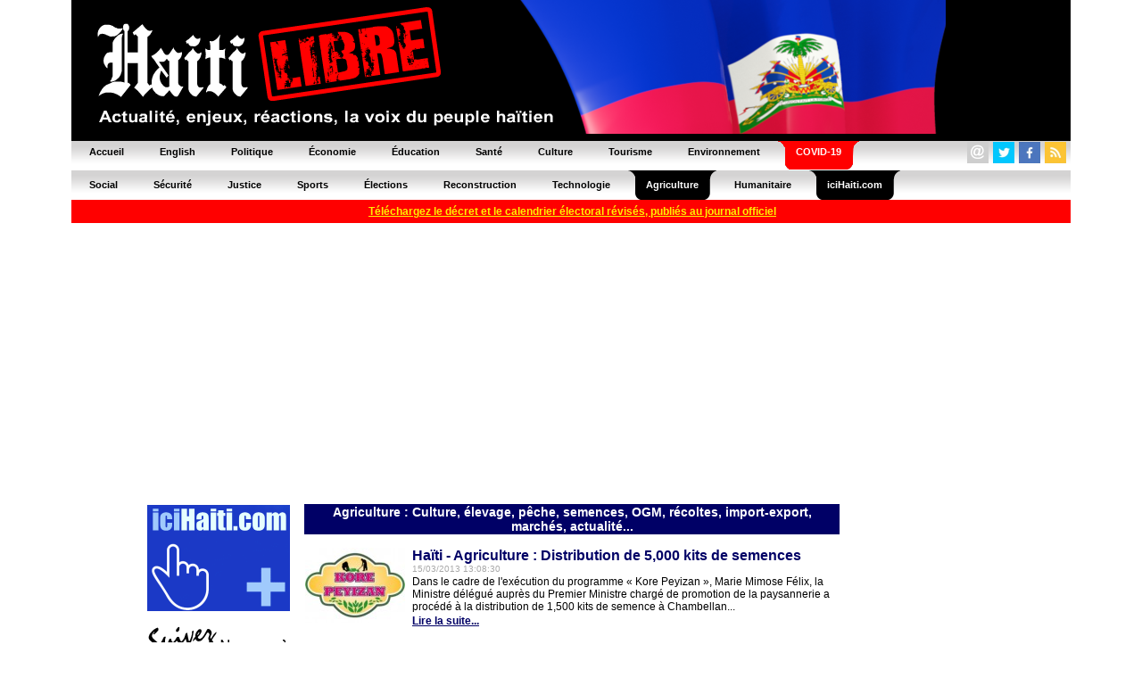

--- FILE ---
content_type: text/html; charset=UTF-8
request_url: https://www.haitilibre.com/cat-11-agriculture-49.html
body_size: 6617
content:





<HTML>
<HEAD>
<meta http-equiv="Content-Type" content="text/html; charset=UTF-8" />
<title>Agriculture sur Haitilibre.com, Culture, élevage, pêche, semences, OGM, récoltes, import-export, marchés, actualité..., Toutes les nouvelles d’Haiti 7/7</title>
<META NAME="Description" CONTENT="Retrouvez les nouvelles de la section Agriculture sur Haitilibre.com, Culture, élevage, pêche, semences, OGM, récoltes, import-export, marchés, actualité..." />
<META NAME="Keywords" CONTENT="Haiti nouvelles, Haiti news, diaspora, Jovenel Moïse, Aristide, Vaudou, Port-au-Prince,  épidémie, aéroports, corruption, accidents, procès, passeport, visa, Jacmel, sécurité, justice, politique, PetroCaribe, agriculture, déportations, République Dominicaine, épidémie, résultats, élections , baccalauréats, carnaval, tourisme, écologie, énergie, football, agriculture, environnement, construction" />
<meta NAME="ROBOTS" CONTENT="ALL" />
<meta NAME="Identifier-URL" CONTENT="www.haitilibre.com" />
<meta NAME="Category" CONTENT="news" />
<meta NAME="Copyright" CONTENT="Haitilibre.com" />
<meta NAME="revist-after" CONTENT="1" />
<meta name="google-site-verification" content="deOAqiPvERbVEJHqwg7OURgETEhqjE4QJM8qVOq63wY" />
<META name="y_key" content="a1270c7b6123a384">
<meta name="msvalidate.01" content="F7FBCFA6B48EB2EFACAAE8B3DE0F23A3" />
<meta name="alexaVerifyID" content="aRdDZ4OIyZb26nzjBrLv4i2vK4M" />
<meta property="og:image" content="https://www.haitilibre.com/ascreen.jpg"/>
<meta property="og:title" content="Agriculture sur Haitilibre.com, Culture, élevage, pêche, semences, OGM, récoltes, import-export, marchés, actualité..., Toutes les nouvelles d’Haiti 7/7"/>
<meta property="og:type" content="article" />
<meta property="og:url" content="https://www.haitilibre.com"/>
<meta property="og:site_name" content="HaitiLibre.com"/>
<meta property="fb:admins" content="100001229370491" />
<meta property="og:description" content="HaitiLibre: La voix du peuple Haïtien. Nouvelles d'Haïti, Politique, Économie, Éducation, Santé, Culture, Élection, Environnement, Social..." />


<LINK REL="SHORTCUT ICON" href="https://www.haitilibre.com/icones/favicon.ico">

<link rel=stylesheet href="/style/stylev3.css" type="text/css">
<link rel="stylesheet" type="text/css" href="/style/menuh.css" media="screen" />
<link rel="stylesheet" type="text/css" href="/style/menuh2.css" media="screen" />
<link rel="alternate" type="application/rss+xml" title="Haitilibre.com / Les dossiers" href="https://www.haitilibre.com/rss-dossiers.php"/>
<link rel="alternate" type="application/rss+xml" title="Haitilibre.com / Flash infos" href="https://www.haitilibre.com/rss-flash.php"/>

<script type='text/javascript' src='/js/prototype-1.7.3.js'></script>
<script src="/js/script.js" type="text/javascript"></script>


<script type="text/javascript">
function addToFavorites(){
var title = "HaitiLibre.com : ";
var url  = "https://www.haitilibre.com/article--.html";
if (window.sidebar) // firefox
	window.sidebar.addPanel(title, url, "");
else if(window.opera && window.print){ // opera
	var elem = document.createElement('a');
	elem.setAttribute('href',url);
	elem.setAttribute('title',title);
	elem.setAttribute('rel','sidebar');
	elem.click();
} 
else if(document.all)// ie
	window.external.AddFavorite(url, title);
}
</script>

<script type="text/javascript">
function addToFavorites2(){
var title = "HaitiLibre.com : L'actualité d'Haiti, décryptage, enjeux, réactions, la voix du peuple Haïtien";
var url  = "https://www.haitilibre.com";
if (window.sidebar) // firefox
	window.sidebar.addPanel(title, url, "");
else if(window.opera && window.print){ // opera
	var elem = document.createElement('a');
	elem.setAttribute('href',url);
	elem.setAttribute('title',title);
	elem.setAttribute('rel','sidebar');
	elem.click();
} 
else if(document.all)// ie
	window.external.AddFavorite(url, title);
}
</script>

<!-- Google tag (gtag.js) -->
<script async src="https://www.googletagmanager.com/gtag/js?id=G-K1P6PDYBZX"></script>
<script>
  window.dataLayer = window.dataLayer || [];
  function gtag(){dataLayer.push(arguments);}
  gtag('js', new Date());

  gtag('config', 'G-K1P6PDYBZX');
</script>


<script async src="//pagead2.googlesyndication.com/pagead/js/adsbygoogle.js"></script>
<script>
     (adsbygoogle = window.adsbygoogle || []).push({
          google_ad_client: "ca-pub-4131778681161955",
          enable_page_level_ads: true
     });
</script>

</HEAD>
<BODY BGCOLOR="#000066" TEXT="#000000" LINK="#000080" VLINK="#800080" ALINK="#FF0000" LEFTMARGIN=0 MARGINWIDTH=0 TOPMARGIN=0 MARGINHEIGHT=0>
<DIV ALIGN="center">




<DIV ALIGN="center">
<TABLE WIDTH="1120" border="0" cellpadding="0" cellspacing="0" bgcolor="#000000">
  <TR>
  <!--header-2012-drapeau.png-->
    <TD WIDTH="100%"><a href="/"><img src="/images/header-2012-drapeau.png" height="150" width="980" border="0"></a></TD>
  </TR>
</TABLE>
</DIV>
<table border="0" cellpadding="0" cellspacing="0" width="1120">
<tr>
	<td>
	<ul class="glossymenu">
	<li><a href="/" title="Accueil"><b>Accueil</b></a></li>
	<li><a href="/en" title="English"><b>English</b></a></li>
	<li><a href="/cat-1-politique-1.html"><b>Politique</b></a></li>
	<li><a href="/cat-3-economie-1.html" title="Économie"><b>Économie</b></a></li>
	<li><a href="/cat-5-education-1.html" title="Éducation"><b>Éducation</b></a></li>
	<li><a href="/cat-2-sante-1.html" title="Santé"><b>Santé</b></a></li>
	<li><a href="/cat-4-culture-1.html" title="Culture"><b>Culture</b></a></li>
	<li><a href="/cat-16-tourisme-1.html" title="Tourisme"><b>Tourisme</b></a></li>
	<li><a href="/cat-14-environnement-1.html" title="Environnement"><b>Environnement</b></a></li>
	<li class="current3"><a href="/cat-17-covid-1.html" title="COVID-19"><b>COVID-19</b></a></li>
	</td>
	<td class="glossymenu" align="right">
	
<table border="0" cellpadding="0" cellspacing="0">
<tr>
	   <td colspan="5"><img src="/images/tr.gif" height="3" width="3"></td>
</tr>
<tr>
	    <td>
		<table border="0" cellpadding="0" cellspacing="0"><tbody><tr><td width="16"><a href="javascript:wo('/email', 600, 330)" target=""><img src="/icones/contact-24.png" height="24" width="24" border="0"></a></td><td><img src="/images/tr.gif" height="5" width="5"></td></tr></table>
		</td>
	   	<td>
		<table border="0" cellpadding="0" cellspacing="0"><tbody><tr><td width="16"><a href="https://twitter.com/haitilibre" target="_blank"><img src="/icones/twitter-24.png" height="24" width="24" border="0"></a></td><td><img src="/images/tr.gif" height="5" width="5"></td></tr></table>
		</td>
		<td>
		<table border="0" cellpadding="0" cellspacing="0"><tbody><tr><td width="16"><a href="https://www.facebook.com/HaitiLibreCom" target="_blank"><img src="/icones/facebook-24.png" height="24" width="24" border="0"></a></td><td><img src="/images/tr.gif" height="5" width="5"></td></tr></table>
		</td>
		<td>
		<table border="0" cellpadding="0" cellspacing="0"><tbody><tr><td width="16"><a href="/rss-flash.xml" target="_blank"><img src="/icones/rss-24.png" height="24" width="24" border="0"></a></td><td><img src="/images/tr.gif" height="5" width="5"></td></tr></table>
		</td>
</tr>		
</table>	
	</td>
</tr>
</table>

<table border="0" cellpadding="0" cellspacing="0" width="1120">
<tr>
	<td>
	<ul class="glossymenu2">
	<li><a href="/cat-6-social-1.html" title="Social"><b>Social</b></a></li>
	<li><a href="/cat-7-securite-1.html" title="Sécurité"><b>Sécurité</b></a></li>
	<li><a href="/cat-15-justice-1.html" title="Justice"><b>Justice</b></a></li>
	<li><a href="/cat-8-sports-1.html" title="Sports"><b>Sports</b></a></li>
	<li><a href="/cat-13-elections-1.html" title="Élections"><b>Élections</b></a></li>
	<li><a href="/cat-9-reconstruction-1.html" title="Reconstruction"><b>Reconstruction</b></a></li>
	<li><a href="/cat-10-technologie-1.html" title="Technologie"><b>Technologie</b></a></li>
	<li class="current"><a href="/cat-11-agriculture-1.html" title="Agriculture"><b>Agriculture</b></a></li>
	<li><a href="/cat-12-humanitaire-1.html" title="Humanitaire"><b>Humanitaire</b></a></li>
	<li class="current"><a href="https://www.icihaiti.com" title="iciHaiti.com"><b>iciHaiti.com</b></a></li>
</tr>
</table>
        <center><table cellpadding="1" cellspacing="5" border="0" bgcolor="#FF0000" width="1120" height="20">
    	<tr>
    		<td bgcolor="#FF0000" align="center"><span class="glyphicon glyphicon-download-alt">&nbsp;</span><a href="/article-46492-haiti-flash-le-cep-vient-de-publier-dans-le-moniteur-le-calendrier-electoral-revise.html"><font color=#FFFF00"><b>Téléchargez le décret et le calendrier électoral révisés, publiés au journal officiel</b></font></a></td>
    	</tr>
    </table></center>
	<br>
<!-- fin header -->
<script async src="https://pagead2.googlesyndication.com/pagead/js/adsbygoogle.js"></script>
<!-- haitilibre normal header fr 2018 -->
<ins class="adsbygoogle"
     style="display:block"
     data-ad-client="ca-pub-4131778681161955"
     data-ad-slot="6602187518"
     data-ad-format="auto"
     data-full-width-responsive="true"></ins>
<script>
(adsbygoogle = window.adsbygoogle || []).push({});
</script>
	
<!-- template_gd -->
<!-- template_gd --><DIV ALIGN="center">
<TABLE WIDTH="980" border="0" cellpadding="0" cellspacing="0" bgcolor="#FFFFFF">
  <TR bgcolor="#FFFFFF">
  	<TD WIDTH="15"><img src="/images/tr.gif" width="15" height="5"></TD>
    <TD WIDTH="160"><img src="/images/tr.gif" width="160" height="5"></TD>
	<TD WIDTH="15"><img src="/images/tr.gif" width="15" height="5"></TD>
    <TD WIDTH="100%"><img src="/images/tr.gif" width="600" height="5"></TD>
	<TD WIDTH="15"><img src="/images/tr.gif" width="15" height="5"></TD>
    <TD WIDTH="160"><img src="/images/tr.gif" width="160" height="5"></TD>
    <TD WIDTH="15"><img src="/images/tr.gif" width="15" height="5"></TD>	
  </TR>
  <TR>
  	<TD WIDTH="15"></TD>
    <TD WIDTH="160" HEIGHT="500" valign="top">
<br>

<table cellpadding="1" cellspacing="0" border="0" bgcolor="#FFFFFF" width="160">
	<tr>
		<td><a href="https://www.icihaiti.com/"><img src="/bannieres/banniere-icihaiti-fr-2.gif" width="160" height="119" border="0"></a></td>
	</tr>
	<tr>
		<td><a href="https://twitter.com/haitilibre" target="_blank"><img src="/bannieres/twitter-fr-1.gif" width="160" height="93" border="0"><br></a></td>
	</tr>		
	<tr>
		<td>
<script async src="https://pagead2.googlesyndication.com/pagead/js/adsbygoogle.js"></script>
<!-- haitilibre normal left fr 2018 -->
<ins class="adsbygoogle"
     style="display:block"
     data-ad-client="ca-pub-4131778681161955"
     data-ad-slot="2742887451"
     data-ad-format="auto"
     data-full-width-responsive="true"></ins>
<script>
(adsbygoogle = window.adsbygoogle || []).push({});
</script>
		</td>
	</tr>	
	<tr>
		<td>
			<img src="/images/tr.gif" height="5">
		</td>
	</tr>
	<tr>
		<td align="left" valign="top">
		<img src="/images/ici160x45.png" width="160" height="45"><br><br>
					<a href="https://www.icihaiti.com/article-46683-icihaiti-diplomatie-deux-nouveaux-ambassadeurs-a-port-au-prince.html">iciHaïti - Diplomatie : Deux nouveaux ambassadeurs à Port-au-Prince</a><br><img src="/images/tr.gif" height="6"><br>
						<a href="https://www.icihaiti.com/article-46681-icihaiti-coupe-du-monde-feminin-qualificationsu-17-maroc-2026.html">iciHaïti - Coupe du monde féminin : Qualifications  U-17 Maroc 2026</a><br><img src="/images/tr.gif" height="6"><br>
						<a href="https://www.icihaiti.com/article-46679-icihaiti-carnaval-de-jacmel-election-reines-et-rois-inscriptions-ouvertes.html">iciHaïti - Carnaval de Jacmel : Élection Reines et Rois, inscriptions ouvertes</a><br><img src="/images/tr.gif" height="6"><br>
						<a href="https://www.icihaiti.com/article-46676-icihaiti-sante-l-ofatma-facilite-l-evacuation-sanitaire-vers-cuba-de-5-haitiens.html">iciHaïti - Santé : L’OFATMA facilite l’évacuation sanitaire vers Cuba de 5 haïtiens</a><br><img src="/images/tr.gif" height="6"><br>
						<a href="https://www.icihaiti.com/article-46674-icihaiti-reconstruction-investir-dans-la-construction-parasismique.html">iciHaïti - Reconstruction : Investir dans la construction parasismique</a><br><img src="/images/tr.gif" height="6"><br>
					<br><b><a href="https://www.icihaiti.com">+ de nouvelles</a></b>
		</td>
	</tr>
	<tr>
		<td>
			<img src="/images/tr.gif" height="10">
		</td>
	</tr>
	<tr>
		<td align="left" valign="top">
		<img src="/images/hl160x45.png" width="160" height="45"><br><br>
					<a href="/article-46684-haiti-actualite-zapping.html">Haïti - Actualité : Zapping…</a><br><img src="/images/tr.gif" height="6"><br>
						<a href="/article-46682-haiti-politique-le-fne-engage-une-reforme-structurelle.html">Haïti - Politique : Le FNE engage une réforme structurelle</a><br><img src="/images/tr.gif" height="6"><br>
						<a href="/article-46680-haiti-politique-problematique-du-financement-des-collectivites-territoriales-et-du-developpement-local.html">Haïti - Politique : Problématique du financement des collectivités territoriales et du développement local</a><br><img src="/images/tr.gif" height="6"><br>
						<a href="/article-46678-haiti-justice-lancement-d-un-projet-pilote-pour-la-reduction-de-la-detention-preventive-prolongee.html">Haïti - Justice : Lancement d'un projet pilote pour la réduction de la détention préventive prolongée</a><br><img src="/images/tr.gif" height="6"><br>
						<a href="/article-46677-haiti-actualite-zapping.html">Haïti - Actualité : Zapping…</a><br><img src="/images/tr.gif" height="6"><br>
					<br><b><a href="/">+ de nouvelles</a></b>
		</td>
	</tr>	
	<tr>
		<td>
			<img src="/images/tr.gif" height="5">
		</td>
	</tr>	
</table>
<!--
<table cellpadding="1" cellspacing="0" border="0" bgcolor="#FFFFFF" width="160">	
	<tr>
		<td>
				<a href="/galeries-photos-haiti"><img src="/galeries-photos-haiti/images/p-1278877760-dsc-0053.jpg" border="0" hspace="0" vspace="7"></a><br>
		Camp Club de Golf de Pétion-Ville - ©Timo Luege/IASC Shelter Cluster<br>
		<a href="/galeries-photos-haiti"><b>Voir la galerie photos...</b></a><br>
		<img src="/images/tr.gif" height="12" width="1">
		</td>
	<tr>
</table>
-->

<br>

	 

</TD>
	<TD WIDTH="15"></TD>
    <TD WIDTH="100%" valign="top">
<br>


<TABLE WIDTH="100%" cellpadding="1" cellspacing="0" border="0">
<TR>
<TD class="headtitre" height="25" align="center">Agriculture : Culture, élevage, pêche, semences, OGM, récoltes, import-export, marchés, actualité...</TD>
</TR>
</TABLE>


<br>


  <TABLE WIDTH="100%" cellpadding="1" cellspacing="0" border="0">  
  <TR>
			<TD rowspan="4" valign="top" align="left"><img src="/images-a/p-8111.jpg"  alt="Haïti - Agriculture : Distribution de 5,000 kits de semences"><br><img src="/images/tr.gif" width="118" height="1"></TD>
		    <TD class="text" valign="top" class="text"><A NAME="8111"></A><span class="titre16color">Haïti - Agriculture : Distribution de 5,000 kits de semences</span><br><span class="date">15/03/2013 13:08:30</font></span></TD>
  </TR>
  <TR>
  	<TD class="text" valign="top" class="text">Dans le cadre de l'exécution du programme « Kore Peyizan », Marie Mimose Félix, la Ministre délégué auprès du Premier Ministre chargé de promotion de la paysannerie a procédé à la distribution de 1,500 kits de semence à Chambellan...</TD>
  </TR>
  <TR>
  	<TD class="text" valign="top" align="left" class="text"><a href="/article-8111-haiti-agriculture-distribution-de-5-000-kits-de-semences.html"><b>Lire la suite...</b></a></TD>
  </TR>
	<TR>
	<TD>&nbsp;</TD>
  </TR>
</TABLE>
<img src="/images/tr.gif" height="5" width="1">
      <TABLE WIDTH="100%" cellpadding="1" cellspacing="0" border="0">  
  <TR>
			<TD rowspan="4" valign="top" align="left"><img src="/images-a/p-8101.jpg"  alt="Haïti - Agriculture : Le Gouvernement soutien à 200% le développement des lacs collinaires"><br><img src="/images/tr.gif" width="118" height="1"></TD>
		    <TD class="text" valign="top" class="text"><A NAME="8101"></A><span class="titre16color">Haïti - Agriculture : Le Gouvernement soutien à 200% le développement des lacs collinaires</span><br><span class="date">14/03/2013 13:41:15</font></span></TD>
  </TR>
  <TR>
  	<TD class="text" valign="top" class="text">Mardi, le Premier Ministre, Laurent Lamothe accompagné du Sénateur Mélius Hyppolite [Nord-Ouest] et le Frère Francklin Armand ont discuté, au Foyer de l'Incarnation à Petite Place Cazeau, du Programme National des Lacs Collinaires...</TD>
  </TR>
  <TR>
  	<TD class="text" valign="top" align="left" class="text"><a href="/article-8101-haiti-agriculture-le-gouvernement-soutien-a-200-le-developpement-des-lacs-collinaires.html"><b>Lire la suite...</b></a></TD>
  </TR>
	<TR>
	<TD>&nbsp;</TD>
  </TR>
</TABLE>
<img src="/images/tr.gif" height="5" width="1">
      <TABLE WIDTH="100%" cellpadding="1" cellspacing="0" border="0">  
  <TR>
			<TD rowspan="4" valign="top" align="left"><img src="/images-a/p-8059.jpg"  alt="Haïti - Agriculture : Lancement du débat sur la relance agricole à Furcy"><br><img src="/images/tr.gif" width="118" height="1"></TD>
		    <TD class="text" valign="top" class="text"><A NAME="8059"></A><span class="titre16color">Haïti - Agriculture : Lancement du débat sur la relance agricole à Furcy</span><br><span class="date">09/03/2013 11:37:00</font></span></TD>
  </TR>
  <TR>
  	<TD class="text" valign="top" class="text">Jeudi, le Major David Basile, Ministre de l’Intérieur et des Collectivités Territoriales, accompagné d’une importante délégation du gouvernement, a procédé au lancement du débat communautaire sur la relance de la production agricole, à Furcy...</TD>
  </TR>
  <TR>
  	<TD class="text" valign="top" align="left" class="text"><a href="/article-8059-haiti-agriculture-lancement-du-debat-sur-la-relance-agricole-a-furcy.html"><b>Lire la suite...</b></a></TD>
  </TR>
	<TR>
	<TD>&nbsp;</TD>
  </TR>
</TABLE>
<img src="/images/tr.gif" height="5" width="1">
      <TABLE WIDTH="100%" cellpadding="1" cellspacing="0" border="0">  
  <TR>
			<TD rowspan="4" valign="top" align="left"><img src="/images-a/p-8055.jpg"  alt="Haïti - Agriculture : Bill Clinton à la tête d’une Délégation d'Investissement Agricole"><br><img src="/images/tr.gif" width="118" height="1"></TD>
		    <TD class="text" valign="top" class="text"><A NAME="8055"></A><span class="titre16color">Haïti - Agriculture : Bill Clinton à la tête d’une Délégation d'Investissement Agricole</span><br><span class="date">09/03/2013 08:12:10</font></span></TD>
  </TR>
  <TR>
  	<TD class="text" valign="top" class="text">L’ancien Président Bill Clinton se rendra en Haïti les 10 et 11 mars prochain avec une délégation d'investissement agricole...</TD>
  </TR>
  <TR>
  	<TD class="text" valign="top" align="left" class="text"><a href="/article-8055-haiti-agriculture-bill-clinton-a-la-tete-d-une-delegation-d-investissement-agricole.html"><b>Lire la suite...</b></a></TD>
  </TR>
	<TR>
	<TD>&nbsp;</TD>
  </TR>
</TABLE>
<img src="/images/tr.gif" height="5" width="1">
      <TABLE WIDTH="100%" cellpadding="1" cellspacing="0" border="0">  
  <TR>
			<TD rowspan="4" valign="top" align="left"><img src="/images-a/p-8036.jpg"  alt="Haïti - Agriculture : Le Ministre Thomas Jacques en tournée dans le Sud"><br><img src="/images/tr.gif" width="118" height="1"></TD>
		    <TD class="text" valign="top" class="text"><A NAME="8036"></A><span class="titre16color">Haïti - Agriculture : Le Ministre Thomas Jacques en tournée dans le Sud</span><br><span class="date">07/03/2013 08:56:59</font></span></TD>
  </TR>
  <TR>
  	<TD class="text" valign="top" class="text">Mardi, Thomas Jacques, le Ministre de l’Agriculture à la tête d’une délégation, a effectué une tournée dans le Département du Sud...</TD>
  </TR>
  <TR>
  	<TD class="text" valign="top" align="left" class="text"><a href="/article-8036-haiti-agriculture-le-ministre-thomas-jacques-en-tournee-dans-le-sud.html"><b>Lire la suite...</b></a></TD>
  </TR>
	<TR>
	<TD>&nbsp;</TD>
  </TR>
</TABLE>
<img src="/images/tr.gif" height="5" width="1">
      <TABLE WIDTH="100%" cellpadding="1" cellspacing="0" border="0">  
  <TR>
			<TD rowspan="4" valign="top" align="left"><img src="/images-a/p-8026.jpg"  alt="Haïti - Agriculture : Thomas Jacques rencontre le Secrétaire américain à l'agriculture"><br><img src="/images/tr.gif" width="118" height="1"></TD>
		    <TD class="text" valign="top" class="text"><A NAME="8026"></A><span class="titre16color">Haïti - Agriculture : Thomas Jacques rencontre le Secrétaire américain à l'agriculture</span><br><span class="date">06/03/2013 08:41:51</font></span></TD>
  </TR>
  <TR>
  	<TD class="text" valign="top" class="text">Mardi 5 mars, Tom Vilsack, le Secrétaire américain à l'Agriculture, a rencontré Thomas Jacques, le Ministre de l'Agriculture, qui a présenté son plan stratégique triennal, pour la revitalisation du secteur agricole haïtien...</TD>
  </TR>
  <TR>
  	<TD class="text" valign="top" align="left" class="text"><a href="/article-8026-haiti-agriculture-thomas-jacques-rencontre-le-secretaire-americain-a-l-agriculture.html"><b>Lire la suite...</b></a></TD>
  </TR>
	<TR>
	<TD>&nbsp;</TD>
  </TR>
</TABLE>
<img src="/images/tr.gif" height="5" width="1">
      <TABLE WIDTH="100%" cellpadding="1" cellspacing="0" border="0">  
  <TR>
			<TD rowspan="4" valign="top" align="left"><img src="/images-a/p-8019.jpg"  alt="Haïti - Agriculture : L'apiculture et la pisciculture, bénéficient de l’aide du gouvernement"><br><img src="/images/tr.gif" width="118" height="1"></TD>
		    <TD class="text" valign="top" class="text"><A NAME="8019"></A><span class="titre16color">Haïti - Agriculture : L'apiculture et la pisciculture, bénéficient de l’aide du gouvernement</span><br><span class="date">05/03/2013 09:53:42</font></span></TD>
  </TR>
  <TR>
  	<TD class="text" valign="top" class="text">Le Ministère de l’Agricuture a fait savoir qu’un projet « appui au développement de l’apiculture », sera lancé au cours du mois de mars, dans les communes d’Aquin, de Tiburon, de Marigot et d’Ouanaminthe...</TD>
  </TR>
  <TR>
  	<TD class="text" valign="top" align="left" class="text"><a href="/article-8019-haiti-agriculture-l-apiculture-et-la-pisciculture-beneficient-de-l-aide-du-gouvernement.html"><b>Lire la suite...</b></a></TD>
  </TR>
	<TR>
	<TD>&nbsp;</TD>
  </TR>
</TABLE>
<img src="/images/tr.gif" height="5" width="1">
      <TABLE WIDTH="100%" cellpadding="1" cellspacing="0" border="0">  
  <TR>
			<TD rowspan="4" valign="top" align="left"><img src="/images-a/p-8007.jpg"  alt="Haïti - Agriculture : 10 millions de dollars de Taïwan pour la relance agricole"><br><img src="/images/tr.gif" width="118" height="1"></TD>
		    <TD class="text" valign="top" class="text"><A NAME="8007"></A><span class="titre16color">Haïti - Agriculture : 10 millions de dollars de Taïwan pour la relance agricole</span><br><span class="date">03/03/2013 10:24:18</font></span></TD>
  </TR>
  <TR>
  	<TD class="text" valign="top" class="text">Dans le cadre du plan de relance de l’agriculture mis en œuvre par le Ministère de l’agriculture, un mémorandum d’entente a été signé par Pierre Richard Casimir, le Ministre des Affaires Étrangères et l’Ambassadeur de Taïwan, en Haïti Bang-Zyh Liu...</TD>
  </TR>
  <TR>
  	<TD class="text" valign="top" align="left" class="text"><a href="/article-8007-haiti-agriculture-10-millions-de-dollars-de-taiwan-pour-la-relance-agricole.html"><b>Lire la suite...</b></a></TD>
  </TR>
	<TR>
	<TD>&nbsp;</TD>
  </TR>
</TABLE>
<img src="/images/tr.gif" height="5" width="1">
      <TABLE WIDTH="100%" cellpadding="1" cellspacing="0" border="0">  
  <TR>
			<TD rowspan="4" valign="top" align="left"><img src="/images-a/p-7988.jpg"  alt="Haïti - Agriculture : 410 millions de Gourdes pour des travaux d'infrastructures agricoles"><br><img src="/images/tr.gif" width="118" height="1"></TD>
		    <TD class="text" valign="top" class="text"><A NAME="7988"></A><span class="titre16color">Haïti - Agriculture : 410 millions de Gourdes pour des travaux d'infrastructures agricoles</span><br><span class="date">01/03/2013 08:34:02</font></span></TD>
  </TR>
  <TR>
  	<TD class="text" valign="top" class="text">Jeudi, le Président Martelly, s’est rendu à Saint-Marc, plus particulièrement dans la 5ème section communale de « Salée Flood Way », où il a lancé officiellement, d'importants travaux d’infrastructures agricoles...</TD>
  </TR>
  <TR>
  	<TD class="text" valign="top" align="left" class="text"><a href="/article-7988-haiti-agriculture-410-millions-de-gourdes-pour-des-travaux-d-infrastructures-agricoles.html"><b>Lire la suite...</b></a></TD>
  </TR>
	<TR>
	<TD>&nbsp;</TD>
  </TR>
</TABLE>
<img src="/images/tr.gif" height="5" width="1">
      <TABLE WIDTH="100%" cellpadding="1" cellspacing="0" border="0">  
  <TR>
			<TD rowspan="4" valign="top" align="left"><img src="/images-a/p-7949.jpg"  alt="Haïti - Agriculture : Nouveau Centre communal de pêche à Marigot"><br><img src="/images/tr.gif" width="118" height="1"></TD>
		    <TD class="text" valign="top" class="text"><A NAME="7949"></A><span class="titre16color">Haïti - Agriculture : Nouveau Centre communal de pêche à Marigot</span><br><span class="date">24/02/2013 09:49:38</font></span></TD>
  </TR>
  <TR>
  	<TD class="text" valign="top" class="text">Michel Chancy, le Secrétaire d’État à la Production Animale du Ministère de l’Agriculture, a inauguré, à Marigot, un « Centre Communal de Pêche et Marine » (CCPM), le deuxième d’un ensemble de 5 Centres dont va bénéficier le Sud-Est...</TD>
  </TR>
  <TR>
  	<TD class="text" valign="top" align="left" class="text"><a href="/article-7949-haiti-agriculture-nouveau-centre-communal-de-peche-a-marigot.html"><b>Lire la suite...</b></a></TD>
  </TR>
	<TR>
	<TD>&nbsp;</TD>
  </TR>
</TABLE>
<img src="/images/tr.gif" height="5" width="1">
    
<TABLE WIDTH="100%" cellpadding="1" cellspacing="0" border="0">
<TR>
	<TD><br><div class="pagination"><a href="cat-11-agriculture-48.html">« Précédent</a><a href="cat-11-agriculture-1.html">1</a><a href="cat-11-agriculture-2.html">2</a>...<a href="cat-11-agriculture-46.html">46</a><a href="cat-11-agriculture-47.html">47</a><a href="cat-11-agriculture-48.html">48</a><span class="current">49</span><a href="cat-11-agriculture-50.html">50</a><a href="cat-11-agriculture-51.html">51</a><a href="cat-11-agriculture-52.html">52</a>...<a href="cat-11-agriculture-60.html">60</a><a href="cat-11-agriculture-61.html">61</a><a href="cat-11-agriculture-50.html">Suivant »</a></div>
</TD>
</TR>

</TABLE>

<br><br>

</TD>
	<TD WIDTH="15"></TD>
    <TD WIDTH="160" valign="top"><br>

<table cellpadding="1" cellspacing="0" border="0" bgcolor="#FFFFFF" width="160">		
	<tr>
		<td>
<SCRIPT LANGUAGE="JavaScript" src="/poll/ajax243.js">
</SCRIPT>
<div id="text"></div>
<SCRIPT LANGUAGE="JavaScript">
getpoll('');
</SCRIPT>
		</td>
	</tr>	
	<tr>
		<td>
			<img src="/images/tr.gif" height="0">
		</td>
	</tr>
</table> 

<table cellpadding="1" cellspacing="0" border="0" bgcolor="#FFFFFF" width="160">	
	<tr>
		<td>
<script async src="https://pagead2.googlesyndication.com/pagead/js/adsbygoogle.js"></script>
<!-- haitilibre normal right fr 2018 -->
<ins class="adsbygoogle"
     style="display:block"
     data-ad-client="ca-pub-4131778681161955"
     data-ad-slot="3521616659"
     data-ad-format="auto"
     data-full-width-responsive="true"></ins>
<script>
(adsbygoogle = window.adsbygoogle || []).push({});
</script>
		</td>
	</tr>
</table>

<br> 
</TD>
    <TD WIDTH="15"></TD>
  </TR>  
</TABLE>
</DIV>
<!-- début bottom -->
<DIV ALIGN="center">
<TABLE WIDTH="980" border="0" cellpadding="0" cellspacing="0" bgcolor="#ffffff">
  <TR>
    <TD WIDTH="100%" height="5"><img src="/images/tr.gif" width="980" height="5"></TD>
  <TR>
  <TR>
    <TD WIDTH="100%" align="center" height="50" valign="middle" class="textfooter">
    <a href="/pourquoi-HaitiLibre.php" target="">Pourquoi HaïtiLibre ?</a> | 
    <a href="javascript:wo('/email', 600, 330)" target="">Contactez-nous</a> |
    <a href="javascript:void window.open('/charte-de-moderation.html','cdm','width=600, height=330,scrollbars=yes')"">Charte de modération</a> | 
    <a href="javascript:void window.open('/privacy-policy-fr.html','vp','width=600, height=330,scrollbars=yes')"">Privacy policy</a> |
    <a href="/en">English</a>
    <br>
    Copyright © 2010 - 2026 
    <br>
    Haitilibre.com -n
    </TD>
  </TR>
</TABLE>
</DIV>

<BR>
</DIV>
<!--ch-->
</BODY>
</HTML>
<!-- fin bottom -->


--- FILE ---
content_type: text/html; charset=utf-8
request_url: https://www.google.com/recaptcha/api2/aframe
body_size: 268
content:
<!DOCTYPE HTML><html><head><meta http-equiv="content-type" content="text/html; charset=UTF-8"></head><body><script nonce="usgjOlwXQbTPWmHYPnw4RA">/** Anti-fraud and anti-abuse applications only. See google.com/recaptcha */ try{var clients={'sodar':'https://pagead2.googlesyndication.com/pagead/sodar?'};window.addEventListener("message",function(a){try{if(a.source===window.parent){var b=JSON.parse(a.data);var c=clients[b['id']];if(c){var d=document.createElement('img');d.src=c+b['params']+'&rc='+(localStorage.getItem("rc::a")?sessionStorage.getItem("rc::b"):"");window.document.body.appendChild(d);sessionStorage.setItem("rc::e",parseInt(sessionStorage.getItem("rc::e")||0)+1);localStorage.setItem("rc::h",'1769075513428');}}}catch(b){}});window.parent.postMessage("_grecaptcha_ready", "*");}catch(b){}</script></body></html>

--- FILE ---
content_type: text/css
request_url: https://www.haitilibre.com/style/menuh.css
body_size: 281
content:
.glossymenu3{

	position: relative;

	padding: 0 0 0 0px;

	margin: 0 0 0 0;

	background: url(/images/menub_bg3.png) repeat-x; /*tab background image path*/

	height: 40px;

	list-style: none;

	clear: both;

}


.glossymenu{
	position: relative;
	padding: 0 0 0 0px;
	margin: 0 0 0 0;
	background: url(/images/menub_bg.png) repeat-x; /*tab background image path*/
	height: 40px;
	list-style: none;
	clear: both;
}


.glossymenu li{
	float:left;
}

.glossymenu li a{
	float: left;
	display: block;
	color:#000;
	text-decoration: none;
	font-family: sans-serif;
	font-size: 11px;
	padding:0 0 0 16px; /*Padding to accomodate left tab image. Do not change*/
	height: 40px;
	line-height: 40px;
	text-align: center;
	cursor: pointer;
}

.glossymenu li a b{
	float: left;
	display: block;
	padding: 0 20px 0 4px; /*Padding of menu items*/
}

.glossymenu li.current a, .glossymenu li a:hover{
	color: #fff;
	background: url(/images/menub_hover_left.png) no-repeat; /*left tab image path*/
	background-position: left;
}

.glossymenu li.current a b, .glossymenu li a:hover b{
	color: #fff;
	background: url(/images/menub_hover_right.png) no-repeat right top; /*right tab image path*/
}




.glossymenu li.current3 a, .glossymenu3 li a:hover{
	color: #fff;
	background: url(/images/menub_hover_left3.png) no-repeat; /*left tab image path*/
	background-position: left;
}

.glossymenu li.current3 a b, .glossymenu3 li a:hover b{
	color: #fff;
	background: url(/images/menub_hover_right3.png) no-repeat right top; /*right tab image path*/
}


--- FILE ---
content_type: application/javascript
request_url: https://www.haitilibre.com/js/prototype-1.7.3.js
body_size: 43773
content:
/*  Prototype JavaScript framework, version 1.7.3
 *  (c) 2005-2010 Sam Stephenson
 *
 *  Prototype is freely distributable under the terms of an MIT-style license.
 *  For details, see the Prototype web site: http://www.prototypejs.org/
 *
 *--------------------------------------------------------------------------*/

var Prototype = {

  Version: '1.7.3',

  Browser: (function(){
    var ua = navigator.userAgent;
    var isOpera = Object.prototype.toString.call(window.opera) == '[object Opera]';
    return {
      IE:             !!window.attachEvent && !isOpera,
      Opera:          isOpera,
      WebKit:         ua.indexOf('AppleWebKit/') > -1,
      Gecko:          ua.indexOf('Gecko') > -1 && ua.indexOf('KHTML') === -1,
      MobileSafari:   /Apple.*Mobile/.test(ua)
    }
  })(),

  BrowserFeatures: {
    XPath: !!document.evaluate,

    SelectorsAPI: !!document.querySelector,

    ElementExtensions: (function() {
      var constructor = window.Element || window.HTMLElement;
      return !!(constructor && constructor.prototype);
    })(),
    SpecificElementExtensions: (function() {
      if (typeof window.HTMLDivElement !== 'undefined')
        return true;

      var div = document.createElement('div'),
          form = document.createElement('form'),
          isSupported = false;

      if (div['__proto__'] && (div['__proto__'] !== form['__proto__'])) {
        isSupported = true;
      }

      div = form = null;

      return isSupported;
    })()
  },

  ScriptFragment: '<script[^>]*>([\\S\\s]*?)<\/script\\s*>',
  JSONFilter: /^\/\*-secure-([\s\S]*)\*\/\s*$/,

  emptyFunction: function() { },

  K: function(x) { return x }
};

if (Prototype.Browser.MobileSafari)
  Prototype.BrowserFeatures.SpecificElementExtensions = false;
/* Based on Alex Arnell's inheritance implementation. */

var Class = (function() {

  var IS_DONTENUM_BUGGY = (function(){
    for (var p in { toString: 1 }) {
      if (p === 'toString') return false;
    }
    return true;
  })();

  function subclass() {};
  function create() {
    var parent = null, properties = $A(arguments);
    if (Object.isFunction(properties[0]))
      parent = properties.shift();

    function klass() {
      this.initialize.apply(this, arguments);
    }

    Object.extend(klass, Class.Methods);
    klass.superclass = parent;
    klass.subclasses = [];

    if (parent) {
      subclass.prototype = parent.prototype;
      klass.prototype = new subclass;
      parent.subclasses.push(klass);
    }

    for (var i = 0, length = properties.length; i < length; i++)
      klass.addMethods(properties[i]);

    if (!klass.prototype.initialize)
      klass.prototype.initialize = Prototype.emptyFunction;

    klass.prototype.constructor = klass;
    return klass;
  }

  function addMethods(source) {
    var ancestor   = this.superclass && this.superclass.prototype,
        properties = Object.keys(source);

    if (IS_DONTENUM_BUGGY) {
      if (source.toString != Object.prototype.toString)
        properties.push("toString");
      if (source.valueOf != Object.prototype.valueOf)
        properties.push("valueOf");
    }

    for (var i = 0, length = properties.length; i < length; i++) {
      var property = properties[i], value = source[property];
      if (ancestor && Object.isFunction(value) &&
          value.argumentNames()[0] == "$super") {
        var method = value;
        value = (function(m) {
          return function() { return ancestor[m].apply(this, arguments); };
        })(property).wrap(method);

        value.valueOf = (function(method) {
          return function() { return method.valueOf.call(method); };
        })(method);

        value.toString = (function(method) {
          return function() { return method.toString.call(method); };
        })(method);
      }
      this.prototype[property] = value;
    }

    return this;
  }

  return {
    create: create,
    Methods: {
      addMethods: addMethods
    }
  };
})();
(function() {

  var _toString = Object.prototype.toString,
      _hasOwnProperty = Object.prototype.hasOwnProperty,
      NULL_TYPE = 'Null',
      UNDEFINED_TYPE = 'Undefined',
      BOOLEAN_TYPE = 'Boolean',
      NUMBER_TYPE = 'Number',
      STRING_TYPE = 'String',
      OBJECT_TYPE = 'Object',
      FUNCTION_CLASS = '[object Function]',
      BOOLEAN_CLASS = '[object Boolean]',
      NUMBER_CLASS = '[object Number]',
      STRING_CLASS = '[object String]',
      ARRAY_CLASS = '[object Array]',
      DATE_CLASS = '[object Date]',
      NATIVE_JSON_STRINGIFY_SUPPORT = window.JSON &&
        typeof JSON.stringify === 'function' &&
        JSON.stringify(0) === '0' &&
        typeof JSON.stringify(Prototype.K) === 'undefined';



  var DONT_ENUMS = ['toString', 'toLocaleString', 'valueOf',
   'hasOwnProperty', 'isPrototypeOf', 'propertyIsEnumerable', 'constructor'];

  var IS_DONTENUM_BUGGY = (function(){
    for (var p in { toString: 1 }) {
      if (p === 'toString') return false;
    }
    return true;
  })();

  function Type(o) {
    switch(o) {
      case null: return NULL_TYPE;
      case (void 0): return UNDEFINED_TYPE;
    }
    var type = typeof o;
    switch(type) {
      case 'boolean': return BOOLEAN_TYPE;
      case 'number':  return NUMBER_TYPE;
      case 'string':  return STRING_TYPE;
    }
    return OBJECT_TYPE;
  }

  function extend(destination, source) {
    for (var property in source)
      destination[property] = source[property];
    return destination;
  }

  function inspect(object) {
    try {
      if (isUndefined(object)) return 'undefined';
      if (object === null) return 'null';
      return object.inspect ? object.inspect() : String(object);
    } catch (e) {
      if (e instanceof RangeError) return '...';
      throw e;
    }
  }

  function toJSON(value) {
    return Str('', { '': value }, []);
  }

  function Str(key, holder, stack) {
    var value = holder[key];
    if (Type(value) === OBJECT_TYPE && typeof value.toJSON === 'function') {
      value = value.toJSON(key);
    }

    var _class = _toString.call(value);

    switch (_class) {
      case NUMBER_CLASS:
      case BOOLEAN_CLASS:
      case STRING_CLASS:
        value = value.valueOf();
    }

    switch (value) {
      case null: return 'null';
      case true: return 'true';
      case false: return 'false';
    }

    var type = typeof value;
    switch (type) {
      case 'string':
        return value.inspect(true);
      case 'number':
        return isFinite(value) ? String(value) : 'null';
      case 'object':

        for (var i = 0, length = stack.length; i < length; i++) {
          if (stack[i] === value) {
            throw new TypeError("Cyclic reference to '" + value + "' in object");
          }
        }
        stack.push(value);

        var partial = [];
        if (_class === ARRAY_CLASS) {
          for (var i = 0, length = value.length; i < length; i++) {
            var str = Str(i, value, stack);
            partial.push(typeof str === 'undefined' ? 'null' : str);
          }
          partial = '[' + partial.join(',') + ']';
        } else {
          var keys = Object.keys(value);
          for (var i = 0, length = keys.length; i < length; i++) {
            var key = keys[i], str = Str(key, value, stack);
            if (typeof str !== "undefined") {
               partial.push(key.inspect(true)+ ':' + str);
             }
          }
          partial = '{' + partial.join(',') + '}';
        }
        stack.pop();
        return partial;
    }
  }

  function stringify(object) {
    return JSON.stringify(object);
  }

  function toQueryString(object) {
    return $H(object).toQueryString();
  }

  function toHTML(object) {
    return object && object.toHTML ? object.toHTML() : String.interpret(object);
  }

  function keys(object) {
    if (Type(object) !== OBJECT_TYPE) { throw new TypeError(); }
    var results = [];
    for (var property in object) {
      if (_hasOwnProperty.call(object, property))
        results.push(property);
    }

    if (IS_DONTENUM_BUGGY) {
      for (var i = 0; property = DONT_ENUMS[i]; i++) {
        if (_hasOwnProperty.call(object, property))
          results.push(property);
      }
    }

    return results;
  }

  function values(object) {
    var results = [];
    for (var property in object)
      results.push(object[property]);
    return results;
  }

  function clone(object) {
    return extend({ }, object);
  }

  function isElement(object) {
    return !!(object && object.nodeType == 1);
  }

  function isArray(object) {
    return _toString.call(object) === ARRAY_CLASS;
  }

  var hasNativeIsArray = (typeof Array.isArray == 'function')
    && Array.isArray([]) && !Array.isArray({});

  if (hasNativeIsArray) {
    isArray = Array.isArray;
  }

  function isHash(object) {
    return object instanceof Hash;
  }

  function isFunction(object) {
    return _toString.call(object) === FUNCTION_CLASS;
  }

  function isString(object) {
    return _toString.call(object) === STRING_CLASS;
  }

  function isNumber(object) {
    return _toString.call(object) === NUMBER_CLASS;
  }

  function isDate(object) {
    return _toString.call(object) === DATE_CLASS;
  }

  function isUndefined(object) {
    return typeof object === "undefined";
  }

  extend(Object, {
    extend:        extend,
    inspect:       inspect,
    toJSON:        NATIVE_JSON_STRINGIFY_SUPPORT ? stringify : toJSON,
    toQueryString: toQueryString,
    toHTML:        toHTML,
    keys:          Object.keys || keys,
    values:        values,
    clone:         clone,
    isElement:     isElement,
    isArray:       isArray,
    isHash:        isHash,
    isFunction:    isFunction,
    isString:      isString,
    isNumber:      isNumber,
    isDate:        isDate,
    isUndefined:   isUndefined
  });
})();
Object.extend(Function.prototype, (function() {
  var slice = Array.prototype.slice;

  function update(array, args) {
    var arrayLength = array.length, length = args.length;
    while (length--) array[arrayLength + length] = args[length];
    return array;
  }

  function merge(array, args) {
    array = slice.call(array, 0);
    return update(array, args);
  }

  function argumentNames() {
    var names = this.toString().match(/^[\s\(]*function[^(]*\(([^)]*)\)/)[1]
      .replace(/\/\/.*?[\r\n]|\/\*(?:.|[\r\n])*?\*\//g, '')
      .replace(/\s+/g, '').split(',');
    return names.length == 1 && !names[0] ? [] : names;
  }


  function bind(context) {
    if (arguments.length < 2 && Object.isUndefined(arguments[0]))
      return this;

    if (!Object.isFunction(this))
      throw new TypeError("The object is not callable.");

    var nop = function() {};
    var __method = this, args = slice.call(arguments, 1);

    var bound = function() {
      var a = merge(args, arguments);
      var c = this instanceof bound ? this : context;
      return __method.apply(c, a);
    };

    nop.prototype   = this.prototype;
    bound.prototype = new nop();

    return bound;
  }

  function bindAsEventListener(context) {
    var __method = this, args = slice.call(arguments, 1);
    return function(event) {
      var a = update([event || window.event], args);
      return __method.apply(context, a);
    }
  }

  function curry() {
    if (!arguments.length) return this;
    var __method = this, args = slice.call(arguments, 0);
    return function() {
      var a = merge(args, arguments);
      return __method.apply(this, a);
    }
  }

  function delay(timeout) {
    var __method = this, args = slice.call(arguments, 1);
    timeout = timeout * 1000;
    return window.setTimeout(function() {
      return __method.apply(__method, args);
    }, timeout);
  }

  function defer() {
    var args = update([0.01], arguments);
    return this.delay.apply(this, args);
  }

  function wrap(wrapper) {
    var __method = this;
    return function() {
      var a = update([__method.bind(this)], arguments);
      return wrapper.apply(this, a);
    }
  }

  function methodize() {
    if (this._methodized) return this._methodized;
    var __method = this;
    return this._methodized = function() {
      var a = update([this], arguments);
      return __method.apply(null, a);
    };
  }

  var extensions = {
    argumentNames:       argumentNames,
    bindAsEventListener: bindAsEventListener,
    curry:               curry,
    delay:               delay,
    defer:               defer,
    wrap:                wrap,
    methodize:           methodize
  };

  if (!Function.prototype.bind)
    extensions.bind = bind;

  return extensions;
})());



(function(proto) {


  function toISOString() {
    return this.getUTCFullYear() + '-' +
      (this.getUTCMonth() + 1).toPaddedString(2) + '-' +
      this.getUTCDate().toPaddedString(2) + 'T' +
      this.getUTCHours().toPaddedString(2) + ':' +
      this.getUTCMinutes().toPaddedString(2) + ':' +
      this.getUTCSeconds().toPaddedString(2) + 'Z';
  }


  function toJSON() {
    return this.toISOString();
  }

  if (!proto.toISOString) proto.toISOString = toISOString;
  if (!proto.toJSON) proto.toJSON = toJSON;

})(Date.prototype);


RegExp.prototype.match = RegExp.prototype.test;

RegExp.escape = function(str) {
  return String(str).replace(/([.*+?^=!:${}()|[\]\/\\])/g, '\\$1');
};
var PeriodicalExecuter = Class.create({
  initialize: function(callback, frequency) {
    this.callback = callback;
    this.frequency = frequency;
    this.currentlyExecuting = false;

    this.registerCallback();
  },

  registerCallback: function() {
    this.timer = setInterval(this.onTimerEvent.bind(this), this.frequency * 1000);
  },

  execute: function() {
    this.callback(this);
  },

  stop: function() {
    if (!this.timer) return;
    clearInterval(this.timer);
    this.timer = null;
  },

  onTimerEvent: function() {
    if (!this.currentlyExecuting) {
      try {
        this.currentlyExecuting = true;
        this.execute();
        this.currentlyExecuting = false;
      } catch(e) {
        this.currentlyExecuting = false;
        throw e;
      }
    }
  }
});
Object.extend(String, {
  interpret: function(value) {
    return value == null ? '' : String(value);
  },
  specialChar: {
    '\b': '\\b',
    '\t': '\\t',
    '\n': '\\n',
    '\f': '\\f',
    '\r': '\\r',
    '\\': '\\\\'
  }
});

Object.extend(String.prototype, (function() {
  var NATIVE_JSON_PARSE_SUPPORT = window.JSON &&
    typeof JSON.parse === 'function' &&
    JSON.parse('{"test": true}').test;

  function prepareReplacement(replacement) {
    if (Object.isFunction(replacement)) return replacement;
    var template = new Template(replacement);
    return function(match) { return template.evaluate(match) };
  }

  function isNonEmptyRegExp(regexp) {
    return regexp.source && regexp.source !== '(?:)';
  }


  function gsub(pattern, replacement) {
    var result = '', source = this, match;
    replacement = prepareReplacement(replacement);

    if (Object.isString(pattern))
      pattern = RegExp.escape(pattern);

    if (!(pattern.length || isNonEmptyRegExp(pattern))) {
      replacement = replacement('');
      return replacement + source.split('').join(replacement) + replacement;
    }

    while (source.length > 0) {
      match = source.match(pattern)
      if (match && match[0].length > 0) {
        result += source.slice(0, match.index);
        result += String.interpret(replacement(match));
        source  = source.slice(match.index + match[0].length);
      } else {
        result += source, source = '';
      }
    }
    return result;
  }

  function sub(pattern, replacement, count) {
    replacement = prepareReplacement(replacement);
    count = Object.isUndefined(count) ? 1 : count;

    return this.gsub(pattern, function(match) {
      if (--count < 0) return match[0];
      return replacement(match);
    });
  }

  function scan(pattern, iterator) {
    this.gsub(pattern, iterator);
    return String(this);
  }

  function truncate(length, truncation) {
    length = length || 30;
    truncation = Object.isUndefined(truncation) ? '...' : truncation;
    return this.length > length ?
      this.slice(0, length - truncation.length) + truncation : String(this);
  }

  function strip() {
    return this.replace(/^\s+/, '').replace(/\s+$/, '');
  }

  function stripTags() {
    return this.replace(/<\w+(\s+("[^"]*"|'[^']*'|[^>])+)?(\/)?>|<\/\w+>/gi, '');
  }

  function stripScripts() {
    return this.replace(new RegExp(Prototype.ScriptFragment, 'img'), '');
  }

  function extractScripts() {
    var matchAll = new RegExp(Prototype.ScriptFragment, 'img'),
        matchOne = new RegExp(Prototype.ScriptFragment, 'im');
    return (this.match(matchAll) || []).map(function(scriptTag) {
      return (scriptTag.match(matchOne) || ['', ''])[1];
    });
  }

  function evalScripts() {
    return this.extractScripts().map(function(script) { return eval(script); });
  }

  function escapeHTML() {
    return this.replace(/&/g,'&amp;').replace(/</g,'&lt;').replace(/>/g,'&gt;');
  }

  function unescapeHTML() {
    return this.stripTags().replace(/&lt;/g,'<').replace(/&gt;/g,'>').replace(/&amp;/g,'&');
  }


  function toQueryParams(separator) {
    var match = this.strip().match(/([^?#]*)(#.*)?$/);
    if (!match) return { };

    return match[1].split(separator || '&').inject({ }, function(hash, pair) {
      if ((pair = pair.split('='))[0]) {
        var key = decodeURIComponent(pair.shift()),
            value = pair.length > 1 ? pair.join('=') : pair[0];

        if (value != undefined) {
          value = value.gsub('+', ' ');
          value = decodeURIComponent(value);
        }

        if (key in hash) {
          if (!Object.isArray(hash[key])) hash[key] = [hash[key]];
          hash[key].push(value);
        }
        else hash[key] = value;
      }
      return hash;
    });
  }

  function toArray() {
    return this.split('');
  }

  function succ() {
    return this.slice(0, this.length - 1) +
      String.fromCharCode(this.charCodeAt(this.length - 1) + 1);
  }

  function times(count) {
    return count < 1 ? '' : new Array(count + 1).join(this);
  }

  function camelize() {
    return this.replace(/-+(.)?/g, function(match, chr) {
      return chr ? chr.toUpperCase() : '';
    });
  }

  function capitalize() {
    return this.charAt(0).toUpperCase() + this.substring(1).toLowerCase();
  }

  function underscore() {
    return this.replace(/::/g, '/')
               .replace(/([A-Z]+)([A-Z][a-z])/g, '$1_$2')
               .replace(/([a-z\d])([A-Z])/g, '$1_$2')
               .replace(/-/g, '_')
               .toLowerCase();
  }

  function dasherize() {
    return this.replace(/_/g, '-');
  }

  function inspect(useDoubleQuotes) {
    var escapedString = this.replace(/[\x00-\x1f\\]/g, function(character) {
      if (character in String.specialChar) {
        return String.specialChar[character];
      }
      return '\\u00' + character.charCodeAt().toPaddedString(2, 16);
    });
    if (useDoubleQuotes) return '"' + escapedString.replace(/"/g, '\\"') + '"';
    return "'" + escapedString.replace(/'/g, '\\\'') + "'";
  }

  function unfilterJSON(filter) {
    return this.replace(filter || Prototype.JSONFilter, '$1');
  }

  function isJSON() {
    var str = this;
    if (str.blank()) return false;
    str = str.replace(/\\(?:["\\\/bfnrt]|u[0-9a-fA-F]{4})/g, '@');
    str = str.replace(/"[^"\\\n\r]*"|true|false|null|-?\d+(?:\.\d*)?(?:[eE][+\-]?\d+)?/g, ']');
    str = str.replace(/(?:^|:|,)(?:\s*\[)+/g, '');
    return (/^[\],:{}\s]*$/).test(str);
  }

  function evalJSON(sanitize) {
    var json = this.unfilterJSON(),
        cx = /[\u00ad\u0600-\u0604\u070f\u17b4\u17b5\u200c-\u200f\u2028-\u202f\u2060-\u206f\ufeff\ufff0-\uffff\u0000]/g;
    if (cx.test(json)) {
      json = json.replace(cx, function (a) {
        return '\\u' + ('0000' + a.charCodeAt(0).toString(16)).slice(-4);
      });
    }
    try {
      if (!sanitize || json.isJSON()) return eval('(' + json + ')');
    } catch (e) { }
    throw new SyntaxError('Badly formed JSON string: ' + this.inspect());
  }

  function parseJSON() {
    var json = this.unfilterJSON();
    return JSON.parse(json);
  }

  function include(pattern) {
    return this.indexOf(pattern) > -1;
  }

  function startsWith(pattern, position) {
    position = Object.isNumber(position) ? position : 0;
    return this.lastIndexOf(pattern, position) === position;
  }

  function endsWith(pattern, position) {
    pattern = String(pattern);
    position = Object.isNumber(position) ? position : this.length;
    if (position < 0) position = 0;
    if (position > this.length) position = this.length;
    var d = position - pattern.length;
    return d >= 0 && this.indexOf(pattern, d) === d;
  }

  function empty() {
    return this == '';
  }

  function blank() {
    return /^\s*$/.test(this);
  }

  function interpolate(object, pattern) {
    return new Template(this, pattern).evaluate(object);
  }

  return {
    gsub:           gsub,
    sub:            sub,
    scan:           scan,
    truncate:       truncate,
    strip:          String.prototype.trim || strip,
    stripTags:      stripTags,
    stripScripts:   stripScripts,
    extractScripts: extractScripts,
    evalScripts:    evalScripts,
    escapeHTML:     escapeHTML,
    unescapeHTML:   unescapeHTML,
    toQueryParams:  toQueryParams,
    parseQuery:     toQueryParams,
    toArray:        toArray,
    succ:           succ,
    times:          times,
    camelize:       camelize,
    capitalize:     capitalize,
    underscore:     underscore,
    dasherize:      dasherize,
    inspect:        inspect,
    unfilterJSON:   unfilterJSON,
    isJSON:         isJSON,
    evalJSON:       NATIVE_JSON_PARSE_SUPPORT ? parseJSON : evalJSON,
    include:        include,
    startsWith:     String.prototype.startsWith || startsWith,
    endsWith:       String.prototype.endsWith || endsWith,
    empty:          empty,
    blank:          blank,
    interpolate:    interpolate
  };
})());

var Template = Class.create({
  initialize: function(template, pattern) {
    this.template = template.toString();
    this.pattern = pattern || Template.Pattern;
  },

  evaluate: function(object) {
    if (object && Object.isFunction(object.toTemplateReplacements))
      object = object.toTemplateReplacements();

    return this.template.gsub(this.pattern, function(match) {
      if (object == null) return (match[1] + '');

      var before = match[1] || '';
      if (before == '\\') return match[2];

      var ctx = object, expr = match[3],
          pattern = /^([^.[]+|\[((?:.*?[^\\])?)\])(\.|\[|$)/;

      match = pattern.exec(expr);
      if (match == null) return before;

      while (match != null) {
        var comp = match[1].startsWith('[') ? match[2].replace(/\\\\]/g, ']') : match[1];
        ctx = ctx[comp];
        if (null == ctx || '' == match[3]) break;
        expr = expr.substring('[' == match[3] ? match[1].length : match[0].length);
        match = pattern.exec(expr);
      }

      return before + String.interpret(ctx);
    });
  }
});
Template.Pattern = /(^|.|\r|\n)(#\{(.*?)\})/;

var $break = { };

var Enumerable = (function() {
  function each(iterator, context) {
    try {
      this._each(iterator, context);
    } catch (e) {
      if (e != $break) throw e;
    }
    return this;
  }

  function eachSlice(number, iterator, context) {
    var index = -number, slices = [], array = this.toArray();
    if (number < 1) return array;
    while ((index += number) < array.length)
      slices.push(array.slice(index, index+number));
    return slices.collect(iterator, context);
  }

  function all(iterator, context) {
    iterator = iterator || Prototype.K;
    var result = true;
    this.each(function(value, index) {
      result = result && !!iterator.call(context, value, index, this);
      if (!result) throw $break;
    }, this);
    return result;
  }

  function any(iterator, context) {
    iterator = iterator || Prototype.K;
    var result = false;
    this.each(function(value, index) {
      if (result = !!iterator.call(context, value, index, this))
        throw $break;
    }, this);
    return result;
  }

  function collect(iterator, context) {
    iterator = iterator || Prototype.K;
    var results = [];
    this.each(function(value, index) {
      results.push(iterator.call(context, value, index, this));
    }, this);
    return results;
  }

  function detect(iterator, context) {
    var result;
    this.each(function(value, index) {
      if (iterator.call(context, value, index, this)) {
        result = value;
        throw $break;
      }
    }, this);
    return result;
  }

  function findAll(iterator, context) {
    var results = [];
    this.each(function(value, index) {
      if (iterator.call(context, value, index, this))
        results.push(value);
    }, this);
    return results;
  }

  function grep(filter, iterator, context) {
    iterator = iterator || Prototype.K;
    var results = [];

    if (Object.isString(filter))
      filter = new RegExp(RegExp.escape(filter));

    this.each(function(value, index) {
      if (filter.match(value))
        results.push(iterator.call(context, value, index, this));
    }, this);
    return results;
  }

  function include(object) {
    if (Object.isFunction(this.indexOf) && this.indexOf(object) != -1)
      return true;

    var found = false;
    this.each(function(value) {
      if (value == object) {
        found = true;
        throw $break;
      }
    });
    return found;
  }

  function inGroupsOf(number, fillWith) {
    fillWith = Object.isUndefined(fillWith) ? null : fillWith;
    return this.eachSlice(number, function(slice) {
      while(slice.length < number) slice.push(fillWith);
      return slice;
    });
  }

  function inject(memo, iterator, context) {
    this.each(function(value, index) {
      memo = iterator.call(context, memo, value, index, this);
    }, this);
    return memo;
  }

  function invoke(method) {
    var args = $A(arguments).slice(1);
    return this.map(function(value) {
      return value[method].apply(value, args);
    });
  }

  function max(iterator, context) {
    iterator = iterator || Prototype.K;
    var result;
    this.each(function(value, index) {
      value = iterator.call(context, value, index, this);
      if (result == null || value >= result)
        result = value;
    }, this);
    return result;
  }

  function min(iterator, context) {
    iterator = iterator || Prototype.K;
    var result;
    this.each(function(value, index) {
      value = iterator.call(context, value, index, this);
      if (result == null || value < result)
        result = value;
    }, this);
    return result;
  }

  function partition(iterator, context) {
    iterator = iterator || Prototype.K;
    var trues = [], falses = [];
    this.each(function(value, index) {
      (iterator.call(context, value, index, this) ?
        trues : falses).push(value);
    }, this);
    return [trues, falses];
  }

  function pluck(property) {
    var results = [];
    this.each(function(value) {
      results.push(value[property]);
    });
    return results;
  }

  function reject(iterator, context) {
    var results = [];
    this.each(function(value, index) {
      if (!iterator.call(context, value, index, this))
        results.push(value);
    }, this);
    return results;
  }

  function sortBy(iterator, context) {
    return this.map(function(value, index) {
      return {
        value: value,
        criteria: iterator.call(context, value, index, this)
      };
    }, this).sort(function(left, right) {
      var a = left.criteria, b = right.criteria;
      return a < b ? -1 : a > b ? 1 : 0;
    }).pluck('value');
  }

  function toArray() {
    return this.map();
  }

  function zip() {
    var iterator = Prototype.K, args = $A(arguments);
    if (Object.isFunction(args.last()))
      iterator = args.pop();

    var collections = [this].concat(args).map($A);
    return this.map(function(value, index) {
      return iterator(collections.pluck(index));
    });
  }

  function size() {
    return this.toArray().length;
  }

  function inspect() {
    return '#<Enumerable:' + this.toArray().inspect() + '>';
  }









  return {
    each:       each,
    eachSlice:  eachSlice,
    all:        all,
    every:      all,
    any:        any,
    some:       any,
    collect:    collect,
    map:        collect,
    detect:     detect,
    findAll:    findAll,
    select:     findAll,
    filter:     findAll,
    grep:       grep,
    include:    include,
    member:     include,
    inGroupsOf: inGroupsOf,
    inject:     inject,
    invoke:     invoke,
    max:        max,
    min:        min,
    partition:  partition,
    pluck:      pluck,
    reject:     reject,
    sortBy:     sortBy,
    toArray:    toArray,
    entries:    toArray,
    zip:        zip,
    size:       size,
    inspect:    inspect,
    find:       detect
  };
})();

function $A(iterable) {
  if (!iterable) return [];
  if ('toArray' in Object(iterable)) return iterable.toArray();
  var length = iterable.length || 0, results = new Array(length);
  while (length--) results[length] = iterable[length];
  return results;
}


function $w(string) {
  if (!Object.isString(string)) return [];
  string = string.strip();
  return string ? string.split(/\s+/) : [];
}

Array.from = $A;


(function() {
  var arrayProto = Array.prototype,
      slice = arrayProto.slice,
      _each = arrayProto.forEach; // use native browser JS 1.6 implementation if available

  function each(iterator, context) {
    for (var i = 0, length = this.length >>> 0; i < length; i++) {
      if (i in this) iterator.call(context, this[i], i, this);
    }
  }
  if (!_each) _each = each;

  function clear() {
    this.length = 0;
    return this;
  }

  function first() {
    return this[0];
  }

  function last() {
    return this[this.length - 1];
  }

  function compact() {
    return this.select(function(value) {
      return value != null;
    });
  }

  function flatten() {
    return this.inject([], function(array, value) {
      if (Object.isArray(value))
        return array.concat(value.flatten());
      array.push(value);
      return array;
    });
  }

  function without() {
    var values = slice.call(arguments, 0);
    return this.select(function(value) {
      return !values.include(value);
    });
  }

  function reverse(inline) {
    return (inline === false ? this.toArray() : this)._reverse();
  }

  function uniq(sorted) {
    return this.inject([], function(array, value, index) {
      if (0 == index || (sorted ? array.last() != value : !array.include(value)))
        array.push(value);
      return array;
    });
  }

  function intersect(array) {
    return this.uniq().findAll(function(item) {
      return array.indexOf(item) !== -1;
    });
  }


  function clone() {
    return slice.call(this, 0);
  }

  function size() {
    return this.length;
  }

  function inspect() {
    return '[' + this.map(Object.inspect).join(', ') + ']';
  }

  function indexOf(item, i) {
    if (this == null) throw new TypeError();

    var array = Object(this), length = array.length >>> 0;
    if (length === 0) return -1;

    i = Number(i);
    if (isNaN(i)) {
      i = 0;
    } else if (i !== 0 && isFinite(i)) {
      i = (i > 0 ? 1 : -1) * Math.floor(Math.abs(i));
    }

    if (i > length) return -1;

    var k = i >= 0 ? i : Math.max(length - Math.abs(i), 0);
    for (; k < length; k++)
      if (k in array && array[k] === item) return k;
    return -1;
  }


  function lastIndexOf(item, i) {
    if (this == null) throw new TypeError();

    var array = Object(this), length = array.length >>> 0;
    if (length === 0) return -1;

    if (!Object.isUndefined(i)) {
      i = Number(i);
      if (isNaN(i)) {
        i = 0;
      } else if (i !== 0 && isFinite(i)) {
        i = (i > 0 ? 1 : -1) * Math.floor(Math.abs(i));
      }
    } else {
      i = length;
    }

    var k = i >= 0 ? Math.min(i, length - 1) :
     length - Math.abs(i);

    for (; k >= 0; k--)
      if (k in array && array[k] === item) return k;
    return -1;
  }

  function concat(_) {
    var array = [], items = slice.call(arguments, 0), item, n = 0;
    items.unshift(this);
    for (var i = 0, length = items.length; i < length; i++) {
      item = items[i];
      if (Object.isArray(item) && !('callee' in item)) {
        for (var j = 0, arrayLength = item.length; j < arrayLength; j++) {
          if (j in item) array[n] = item[j];
          n++;
        }
      } else {
        array[n++] = item;
      }
    }
    array.length = n;
    return array;
  }


  function wrapNative(method) {
    return function() {
      if (arguments.length === 0) {
        return method.call(this, Prototype.K);
      } else if (arguments[0] === undefined) {
        var args = slice.call(arguments, 1);
        args.unshift(Prototype.K);
        return method.apply(this, args);
      } else {
        return method.apply(this, arguments);
      }
    };
  }


  function map(iterator) {
    if (this == null) throw new TypeError();
    iterator = iterator || Prototype.K;

    var object = Object(this);
    var results = [], context = arguments[1], n = 0;

    for (var i = 0, length = object.length >>> 0; i < length; i++) {
      if (i in object) {
        results[n] = iterator.call(context, object[i], i, object);
      }
      n++;
    }
    results.length = n;
    return results;
  }

  if (arrayProto.map) {
    map = wrapNative(Array.prototype.map);
  }

  function filter(iterator) {
    if (this == null || !Object.isFunction(iterator))
      throw new TypeError();

    var object = Object(this);
    var results = [], context = arguments[1], value;

    for (var i = 0, length = object.length >>> 0; i < length; i++) {
      if (i in object) {
        value = object[i];
        if (iterator.call(context, value, i, object)) {
          results.push(value);
        }
      }
    }
    return results;
  }

  if (arrayProto.filter) {
    filter = Array.prototype.filter;
  }

  function some(iterator) {
    if (this == null) throw new TypeError();
    iterator = iterator || Prototype.K;
    var context = arguments[1];

    var object = Object(this);
    for (var i = 0, length = object.length >>> 0; i < length; i++) {
      if (i in object && iterator.call(context, object[i], i, object)) {
        return true;
      }
    }

    return false;
  }

  if (arrayProto.some) {
    some = wrapNative(Array.prototype.some);
  }

  function every(iterator) {
    if (this == null) throw new TypeError();
    iterator = iterator || Prototype.K;
    var context = arguments[1];

    var object = Object(this);
    for (var i = 0, length = object.length >>> 0; i < length; i++) {
      if (i in object && !iterator.call(context, object[i], i, object)) {
        return false;
      }
    }

    return true;
  }

  if (arrayProto.every) {
    every = wrapNative(Array.prototype.every);
  }


  Object.extend(arrayProto, Enumerable);

  if (arrayProto.entries === Enumerable.entries) {
    delete arrayProto.entries;
  }

  if (!arrayProto._reverse)
    arrayProto._reverse = arrayProto.reverse;

  Object.extend(arrayProto, {
    _each:     _each,

    map:       map,
    collect:   map,
    select:    filter,
    filter:    filter,
    findAll:   filter,
    some:      some,
    any:       some,
    every:     every,
    all:       every,

    clear:     clear,
    first:     first,
    last:      last,
    compact:   compact,
    flatten:   flatten,
    without:   without,
    reverse:   reverse,
    uniq:      uniq,
    intersect: intersect,
    clone:     clone,
    toArray:   clone,
    size:      size,
    inspect:   inspect
  });

  var CONCAT_ARGUMENTS_BUGGY = (function() {
    return [].concat(arguments)[0][0] !== 1;
  })(1,2);

  if (CONCAT_ARGUMENTS_BUGGY) arrayProto.concat = concat;

  if (!arrayProto.indexOf) arrayProto.indexOf = indexOf;
  if (!arrayProto.lastIndexOf) arrayProto.lastIndexOf = lastIndexOf;
})();
function $H(object) {
  return new Hash(object);
};

var Hash = Class.create(Enumerable, (function() {
  function initialize(object) {
    this._object = Object.isHash(object) ? object.toObject() : Object.clone(object);
  }


  function _each(iterator, context) {
    var i = 0;
    for (var key in this._object) {
      var value = this._object[key], pair = [key, value];
      pair.key = key;
      pair.value = value;
      iterator.call(context, pair, i);
      i++;
    }
  }

  function set(key, value) {
    return this._object[key] = value;
  }

  function get(key) {
    if (this._object[key] !== Object.prototype[key])
      return this._object[key];
  }

  function unset(key) {
    var value = this._object[key];
    delete this._object[key];
    return value;
  }

  function toObject() {
    return Object.clone(this._object);
  }



  function keys() {
    return this.pluck('key');
  }

  function values() {
    return this.pluck('value');
  }

  function index(value) {
    var match = this.detect(function(pair) {
      return pair.value === value;
    });
    return match && match.key;
  }

  function merge(object) {
    return this.clone().update(object);
  }

  function update(object) {
    return new Hash(object).inject(this, function(result, pair) {
      result.set(pair.key, pair.value);
      return result;
    });
  }

  function toQueryPair(key, value) {
    if (Object.isUndefined(value)) return key;

    value = String.interpret(value);

    value = value.gsub(/(\r)?\n/, '\r\n');
    value = encodeURIComponent(value);
    value = value.gsub(/%20/, '+');
    return key + '=' + value;
  }

  function toQueryString() {
    return this.inject([], function(results, pair) {
      var key = encodeURIComponent(pair.key), values = pair.value;

      if (values && typeof values == 'object') {
        if (Object.isArray(values)) {
          var queryValues = [];
          for (var i = 0, len = values.length, value; i < len; i++) {
            value = values[i];
            queryValues.push(toQueryPair(key, value));
          }
          return results.concat(queryValues);
        }
      } else results.push(toQueryPair(key, values));
      return results;
    }).join('&');
  }

  function inspect() {
    return '#<Hash:{' + this.map(function(pair) {
      return pair.map(Object.inspect).join(': ');
    }).join(', ') + '}>';
  }

  function clone() {
    return new Hash(this);
  }

  return {
    initialize:             initialize,
    _each:                  _each,
    set:                    set,
    get:                    get,
    unset:                  unset,
    toObject:               toObject,
    toTemplateReplacements: toObject,
    keys:                   keys,
    values:                 values,
    index:                  index,
    merge:                  merge,
    update:                 update,
    toQueryString:          toQueryString,
    inspect:                inspect,
    toJSON:                 toObject,
    clone:                  clone
  };
})());

Hash.from = $H;
Object.extend(Number.prototype, (function() {
  function toColorPart() {
    return this.toPaddedString(2, 16);
  }

  function succ() {
    return this + 1;
  }

  function times(iterator, context) {
    $R(0, this, true).each(iterator, context);
    return this;
  }

  function toPaddedString(length, radix) {
    var string = this.toString(radix || 10);
    return '0'.times(length - string.length) + string;
  }

  function abs() {
    return Math.abs(this);
  }

  function round() {
    return Math.round(this);
  }

  function ceil() {
    return Math.ceil(this);
  }

  function floor() {
    return Math.floor(this);
  }

  return {
    toColorPart:    toColorPart,
    succ:           succ,
    times:          times,
    toPaddedString: toPaddedString,
    abs:            abs,
    round:          round,
    ceil:           ceil,
    floor:          floor
  };
})());

function $R(start, end, exclusive) {
  return new ObjectRange(start, end, exclusive);
}

var ObjectRange = Class.create(Enumerable, (function() {
  function initialize(start, end, exclusive) {
    this.start = start;
    this.end = end;
    this.exclusive = exclusive;
  }

  function _each(iterator, context) {
    var value = this.start, i;
    for (i = 0; this.include(value); i++) {
      iterator.call(context, value, i);
      value = value.succ();
    }
  }

  function include(value) {
    if (value < this.start)
      return false;
    if (this.exclusive)
      return value < this.end;
    return value <= this.end;
  }

  return {
    initialize: initialize,
    _each:      _each,
    include:    include
  };
})());



var Abstract = { };


var Try = {
  these: function() {
    var returnValue;

    for (var i = 0, length = arguments.length; i < length; i++) {
      var lambda = arguments[i];
      try {
        returnValue = lambda();
        break;
      } catch (e) { }
    }

    return returnValue;
  }
};

var Ajax = {
  getTransport: function() {
    return Try.these(
      function() {return new XMLHttpRequest()},
      function() {return new ActiveXObject('Msxml2.XMLHTTP')},
      function() {return new ActiveXObject('Microsoft.XMLHTTP')}
    ) || false;
  },

  activeRequestCount: 0
};

Ajax.Responders = {
  responders: [],

  _each: function(iterator, context) {
    this.responders._each(iterator, context);
  },

  register: function(responder) {
    if (!this.include(responder))
      this.responders.push(responder);
  },

  unregister: function(responder) {
    this.responders = this.responders.without(responder);
  },

  dispatch: function(callback, request, transport, json) {
    this.each(function(responder) {
      if (Object.isFunction(responder[callback])) {
        try {
          responder[callback].apply(responder, [request, transport, json]);
        } catch (e) { }
      }
    });
  }
};

Object.extend(Ajax.Responders, Enumerable);

Ajax.Responders.register({
  onCreate:   function() { Ajax.activeRequestCount++ },
  onComplete: function() { Ajax.activeRequestCount-- }
});
Ajax.Base = Class.create({
  initialize: function(options) {
    this.options = {
      method:       'post',
      asynchronous: true,
      contentType:  'application/x-www-form-urlencoded',
      encoding:     'UTF-8',
      parameters:   '',
      evalJSON:     true,
      evalJS:       true
    };
    Object.extend(this.options, options || { });

    this.options.method = this.options.method.toLowerCase();

    if (Object.isHash(this.options.parameters))
      this.options.parameters = this.options.parameters.toObject();
  }
});
Ajax.Request = Class.create(Ajax.Base, {
  _complete: false,

  initialize: function($super, url, options) {
    $super(options);
    this.transport = Ajax.getTransport();
    this.request(url);
  },

  request: function(url) {
    this.url = url;
    this.method = this.options.method;
    var params = Object.isString(this.options.parameters) ?
          this.options.parameters :
          Object.toQueryString(this.options.parameters);

    if (!['get', 'post'].include(this.method)) {
      params += (params ? '&' : '') + "_method=" + this.method;
      this.method = 'post';
    }

    if (params && this.method === 'get') {
      this.url += (this.url.include('?') ? '&' : '?') + params;
    }

    this.parameters = params.toQueryParams();

    try {
      var response = new Ajax.Response(this);
      if (this.options.onCreate) this.options.onCreate(response);
      Ajax.Responders.dispatch('onCreate', this, response);

      this.transport.open(this.method.toUpperCase(), this.url,
        this.options.asynchronous);

      if (this.options.asynchronous) this.respondToReadyState.bind(this).defer(1);

      this.transport.onreadystatechange = this.onStateChange.bind(this);
      this.setRequestHeaders();

      this.body = this.method == 'post' ? (this.options.postBody || params) : null;
      this.transport.send(this.body);

      /* Force Firefox to handle ready state 4 for synchronous requests */
      if (!this.options.asynchronous && this.transport.overrideMimeType)
        this.onStateChange();

    }
    catch (e) {
      this.dispatchException(e);
    }
  },

  onStateChange: function() {
    var readyState = this.transport.readyState;
    if (readyState > 1 && !((readyState == 4) && this._complete))
      this.respondToReadyState(this.transport.readyState);
  },

  setRequestHeaders: function() {
    var headers = {
      'X-Requested-With': 'XMLHttpRequest',
      'X-Prototype-Version': Prototype.Version,
      'Accept': 'text/javascript, text/html, application/xml, text/xml, */*'
    };

    if (this.method == 'post') {
      headers['Content-type'] = this.options.contentType +
        (this.options.encoding ? '; charset=' + this.options.encoding : '');

      /* Force "Connection: close" for older Mozilla browsers to work
       * around a bug where XMLHttpRequest sends an incorrect
       * Content-length header. See Mozilla Bugzilla #246651.
       */
      if (this.transport.overrideMimeType &&
          (navigator.userAgent.match(/Gecko\/(\d{4})/) || [0,2005])[1] < 2005)
            headers['Connection'] = 'close';
    }

    if (typeof this.options.requestHeaders == 'object') {
      var extras = this.options.requestHeaders;

      if (Object.isFunction(extras.push))
        for (var i = 0, length = extras.length; i < length; i += 2)
          headers[extras[i]] = extras[i+1];
      else
        $H(extras).each(function(pair) { headers[pair.key] = pair.value });
    }

    for (var name in headers)
      if (headers[name] != null)
        this.transport.setRequestHeader(name, headers[name]);
  },

  success: function() {
    var status = this.getStatus();
    return !status || (status >= 200 && status < 300) || status == 304;
  },

  getStatus: function() {
    try {
      if (this.transport.status === 1223) return 204;
      return this.transport.status || 0;
    } catch (e) { return 0 }
  },

  respondToReadyState: function(readyState) {
    var state = Ajax.Request.Events[readyState], response = new Ajax.Response(this);

    if (state == 'Complete') {
      try {
        this._complete = true;
        (this.options['on' + response.status]
         || this.options['on' + (this.success() ? 'Success' : 'Failure')]
         || Prototype.emptyFunction)(response, response.headerJSON);
      } catch (e) {
        this.dispatchException(e);
      }

      var contentType = response.getHeader('Content-type');
      if (this.options.evalJS == 'force'
          || (this.options.evalJS && this.isSameOrigin() && contentType
          && contentType.match(/^\s*(text|application)\/(x-)?(java|ecma)script(;.*)?\s*$/i)))
        this.evalResponse();
    }

    try {
      (this.options['on' + state] || Prototype.emptyFunction)(response, response.headerJSON);
      Ajax.Responders.dispatch('on' + state, this, response, response.headerJSON);
    } catch (e) {
      this.dispatchException(e);
    }

    if (state == 'Complete') {
      this.transport.onreadystatechange = Prototype.emptyFunction;
    }
  },

  isSameOrigin: function() {
    var m = this.url.match(/^\s*https?:\/\/[^\/]*/);
    return !m || (m[0] == '#{protocol}//#{domain}#{port}'.interpolate({
      protocol: location.protocol,
      domain: document.domain,
      port: location.port ? ':' + location.port : ''
    }));
  },

  getHeader: function(name) {
    try {
      return this.transport.getResponseHeader(name) || null;
    } catch (e) { return null; }
  },

  evalResponse: function() {
    try {
      return eval((this.transport.responseText || '').unfilterJSON());
    } catch (e) {
      this.dispatchException(e);
    }
  },

  dispatchException: function(exception) {
    (this.options.onException || Prototype.emptyFunction)(this, exception);
    Ajax.Responders.dispatch('onException', this, exception);
  }
});

Ajax.Request.Events =
  ['Uninitialized', 'Loading', 'Loaded', 'Interactive', 'Complete'];








Ajax.Response = Class.create({
  initialize: function(request){
    this.request = request;
    var transport  = this.transport  = request.transport,
        readyState = this.readyState = transport.readyState;

    if ((readyState > 2 && !Prototype.Browser.IE) || readyState == 4) {
      this.status       = this.getStatus();
      this.statusText   = this.getStatusText();
      this.responseText = String.interpret(transport.responseText);
      this.headerJSON   = this._getHeaderJSON();
    }

    if (readyState == 4) {
      var xml = transport.responseXML;
      this.responseXML  = Object.isUndefined(xml) ? null : xml;
      this.responseJSON = this._getResponseJSON();
    }
  },

  status:      0,

  statusText: '',

  getStatus: Ajax.Request.prototype.getStatus,

  getStatusText: function() {
    try {
      return this.transport.statusText || '';
    } catch (e) { return '' }
  },

  getHeader: Ajax.Request.prototype.getHeader,

  getAllHeaders: function() {
    try {
      return this.getAllResponseHeaders();
    } catch (e) { return null }
  },

  getResponseHeader: function(name) {
    return this.transport.getResponseHeader(name);
  },

  getAllResponseHeaders: function() {
    return this.transport.getAllResponseHeaders();
  },

  _getHeaderJSON: function() {
    var json = this.getHeader('X-JSON');
    if (!json) return null;

    try {
      json = decodeURIComponent(escape(json));
    } catch(e) {
    }

    try {
      return json.evalJSON(this.request.options.sanitizeJSON ||
        !this.request.isSameOrigin());
    } catch (e) {
      this.request.dispatchException(e);
    }
  },

  _getResponseJSON: function() {
    var options = this.request.options;
    if (!options.evalJSON || (options.evalJSON != 'force' &&
      !(this.getHeader('Content-type') || '').include('application/json')) ||
        this.responseText.blank())
          return null;
    try {
      return this.responseText.evalJSON(options.sanitizeJSON ||
        !this.request.isSameOrigin());
    } catch (e) {
      this.request.dispatchException(e);
    }
  }
});

Ajax.Updater = Class.create(Ajax.Request, {
  initialize: function($super, container, url, options) {
    this.container = {
      success: (container.success || container),
      failure: (container.failure || (container.success ? null : container))
    };

    options = Object.clone(options);
    var onComplete = options.onComplete;
    options.onComplete = (function(response, json) {
      this.updateContent(response.responseText);
      if (Object.isFunction(onComplete)) onComplete(response, json);
    }).bind(this);

    $super(url, options);
  },

  updateContent: function(responseText) {
    var receiver = this.container[this.success() ? 'success' : 'failure'],
        options = this.options;

    if (!options.evalScripts) responseText = responseText.stripScripts();

    if (receiver = $(receiver)) {
      if (options.insertion) {
        if (Object.isString(options.insertion)) {
          var insertion = { }; insertion[options.insertion] = responseText;
          receiver.insert(insertion);
        }
        else options.insertion(receiver, responseText);
      }
      else receiver.update(responseText);
    }
  }
});

Ajax.PeriodicalUpdater = Class.create(Ajax.Base, {
  initialize: function($super, container, url, options) {
    $super(options);
    this.onComplete = this.options.onComplete;

    this.frequency = (this.options.frequency || 2);
    this.decay = (this.options.decay || 1);

    this.updater = { };
    this.container = container;
    this.url = url;

    this.start();
  },

  start: function() {
    this.options.onComplete = this.updateComplete.bind(this);
    this.onTimerEvent();
  },

  stop: function() {
    this.updater.options.onComplete = undefined;
    clearTimeout(this.timer);
    (this.onComplete || Prototype.emptyFunction).apply(this, arguments);
  },

  updateComplete: function(response) {
    if (this.options.decay) {
      this.decay = (response.responseText == this.lastText ?
        this.decay * this.options.decay : 1);

      this.lastText = response.responseText;
    }
    this.timer = this.onTimerEvent.bind(this).delay(this.decay * this.frequency);
  },

  onTimerEvent: function() {
    this.updater = new Ajax.Updater(this.container, this.url, this.options);
  }
});

(function(GLOBAL) {

  var UNDEFINED;
  var SLICE = Array.prototype.slice;

  var DIV = document.createElement('div');


  function $(element) {
    if (arguments.length > 1) {
      for (var i = 0, elements = [], length = arguments.length; i < length; i++)
        elements.push($(arguments[i]));
      return elements;
    }

    if (Object.isString(element))
      element = document.getElementById(element);
    return Element.extend(element);
  }

  GLOBAL.$ = $;


  if (!GLOBAL.Node) GLOBAL.Node = {};

  if (!GLOBAL.Node.ELEMENT_NODE) {
    Object.extend(GLOBAL.Node, {
      ELEMENT_NODE:                1,
      ATTRIBUTE_NODE:              2,
      TEXT_NODE:                   3,
      CDATA_SECTION_NODE:          4,
      ENTITY_REFERENCE_NODE:       5,
      ENTITY_NODE:                 6,
      PROCESSING_INSTRUCTION_NODE: 7,
      COMMENT_NODE:                8,
      DOCUMENT_NODE:               9,
      DOCUMENT_TYPE_NODE:         10,
      DOCUMENT_FRAGMENT_NODE:     11,
      NOTATION_NODE:              12
    });
  }

  var ELEMENT_CACHE = {};

  function shouldUseCreationCache(tagName, attributes) {
    if (tagName === 'select') return false;
    if ('type' in attributes) return false;
    return true;
  }

  var HAS_EXTENDED_CREATE_ELEMENT_SYNTAX = (function(){
    try {
      var el = document.createElement('<input name="x">');
      return el.tagName.toLowerCase() === 'input' && el.name === 'x';
    }
    catch(err) {
      return false;
    }
  })();


  var oldElement = GLOBAL.Element;
  function Element(tagName, attributes) {
    attributes = attributes || {};
    tagName = tagName.toLowerCase();

    if (HAS_EXTENDED_CREATE_ELEMENT_SYNTAX && attributes.name) {
      tagName = '<' + tagName + ' name="' + attributes.name + '">';
      delete attributes.name;
      return Element.writeAttribute(document.createElement(tagName), attributes);
    }

    if (!ELEMENT_CACHE[tagName])
      ELEMENT_CACHE[tagName] = Element.extend(document.createElement(tagName));

    var node = shouldUseCreationCache(tagName, attributes) ?
     ELEMENT_CACHE[tagName].cloneNode(false) : document.createElement(tagName);

    return Element.writeAttribute(node, attributes);
  }

  GLOBAL.Element = Element;

  Object.extend(GLOBAL.Element, oldElement || {});
  if (oldElement) GLOBAL.Element.prototype = oldElement.prototype;

  Element.Methods = { ByTag: {}, Simulated: {} };

  var methods = {};

  var INSPECT_ATTRIBUTES = { id: 'id', className: 'class' };
  function inspect(element) {
    element = $(element);
    var result = '<' + element.tagName.toLowerCase();

    var attribute, value;
    for (var property in INSPECT_ATTRIBUTES) {
      attribute = INSPECT_ATTRIBUTES[property];
      value = (element[property] || '').toString();
      if (value) result += ' ' + attribute + '=' + value.inspect(true);
    }

    return result + '>';
  }

  methods.inspect = inspect;


  function visible(element) {
    return $(element).getStyle('display') !== 'none';
  }

  function toggle(element, bool) {
    element = $(element);
    if (typeof bool !== 'boolean')
      bool = !Element.visible(element);
    Element[bool ? 'show' : 'hide'](element);

    return element;
  }

  function hide(element) {
    element = $(element);
    element.style.display = 'none';
    return element;
  }

  function show(element) {
    element = $(element);
    element.style.display = '';
    return element;
  }


  Object.extend(methods, {
    visible: visible,
    toggle:  toggle,
    hide:    hide,
    show:    show
  });


  function remove(element) {
    element = $(element);
    element.parentNode.removeChild(element);
    return element;
  }

  var SELECT_ELEMENT_INNERHTML_BUGGY = (function(){
    var el = document.createElement("select"),
        isBuggy = true;
    el.innerHTML = "<option value=\"test\">test</option>";
    if (el.options && el.options[0]) {
      isBuggy = el.options[0].nodeName.toUpperCase() !== "OPTION";
    }
    el = null;
    return isBuggy;
  })();

  var TABLE_ELEMENT_INNERHTML_BUGGY = (function(){
    try {
      var el = document.createElement("table");
      if (el && el.tBodies) {
        el.innerHTML = "<tbody><tr><td>test</td></tr></tbody>";
        var isBuggy = typeof el.tBodies[0] == "undefined";
        el = null;
        return isBuggy;
      }
    } catch (e) {
      return true;
    }
  })();

  var LINK_ELEMENT_INNERHTML_BUGGY = (function() {
    try {
      var el = document.createElement('div');
      el.innerHTML = "<link />";
      var isBuggy = (el.childNodes.length === 0);
      el = null;
      return isBuggy;
    } catch(e) {
      return true;
    }
  })();

  var ANY_INNERHTML_BUGGY = SELECT_ELEMENT_INNERHTML_BUGGY ||
   TABLE_ELEMENT_INNERHTML_BUGGY || LINK_ELEMENT_INNERHTML_BUGGY;

  var SCRIPT_ELEMENT_REJECTS_TEXTNODE_APPENDING = (function () {
    var s = document.createElement("script"),
        isBuggy = false;
    try {
      s.appendChild(document.createTextNode(""));
      isBuggy = !s.firstChild ||
        s.firstChild && s.firstChild.nodeType !== 3;
    } catch (e) {
      isBuggy = true;
    }
    s = null;
    return isBuggy;
  })();

  function update(element, content) {
    element = $(element);

    var descendants = element.getElementsByTagName('*'),
     i = descendants.length;
    while (i--) purgeElement(descendants[i]);

    if (content && content.toElement)
      content = content.toElement();

    if (Object.isElement(content))
      return element.update().insert(content);


    content = Object.toHTML(content);
    var tagName = element.tagName.toUpperCase();

    if (tagName === 'SCRIPT' && SCRIPT_ELEMENT_REJECTS_TEXTNODE_APPENDING) {
      element.text = content;
      return element;
    }

    if (ANY_INNERHTML_BUGGY) {
      if (tagName in INSERTION_TRANSLATIONS.tags) {
        while (element.firstChild)
          element.removeChild(element.firstChild);

        var nodes = getContentFromAnonymousElement(tagName, content.stripScripts());
        for (var i = 0, node; node = nodes[i]; i++)
          element.appendChild(node);

      } else if (LINK_ELEMENT_INNERHTML_BUGGY && Object.isString(content) && content.indexOf('<link') > -1) {
        while (element.firstChild)
          element.removeChild(element.firstChild);

        var nodes = getContentFromAnonymousElement(tagName,
         content.stripScripts(), true);

        for (var i = 0, node; node = nodes[i]; i++)
          element.appendChild(node);
      } else {
        element.innerHTML = content.stripScripts();
      }
    } else {
      element.innerHTML = content.stripScripts();
    }

    content.evalScripts.bind(content).defer();
    return element;
  }

  function replace(element, content) {
    element = $(element);

    if (content && content.toElement) {
      content = content.toElement();
    } else if (!Object.isElement(content)) {
      content = Object.toHTML(content);
      var range = element.ownerDocument.createRange();
      range.selectNode(element);
      content.evalScripts.bind(content).defer();
      content = range.createContextualFragment(content.stripScripts());
    }

    element.parentNode.replaceChild(content, element);
    return element;
  }

  var INSERTION_TRANSLATIONS = {
    before: function(element, node) {
      element.parentNode.insertBefore(node, element);
    },
    top: function(element, node) {
      element.insertBefore(node, element.firstChild);
    },
    bottom: function(element, node) {
      element.appendChild(node);
    },
    after: function(element, node) {
      element.parentNode.insertBefore(node, element.nextSibling);
    },

    tags: {
      TABLE:  ['<table>',                '</table>',                   1],
      TBODY:  ['<table><tbody>',         '</tbody></table>',           2],
      TR:     ['<table><tbody><tr>',     '</tr></tbody></table>',      3],
      TD:     ['<table><tbody><tr><td>', '</td></tr></tbody></table>', 4],
      SELECT: ['<select>',               '</select>',                  1]
    }
  };

  var tags = INSERTION_TRANSLATIONS.tags;

  Object.extend(tags, {
    THEAD: tags.TBODY,
    TFOOT: tags.TBODY,
    TH:    tags.TD
  });

  function replace_IE(element, content) {
    element = $(element);
    if (content && content.toElement)
      content = content.toElement();
    if (Object.isElement(content)) {
      element.parentNode.replaceChild(content, element);
      return element;
    }

    content = Object.toHTML(content);
    var parent = element.parentNode, tagName = parent.tagName.toUpperCase();

    if (tagName in INSERTION_TRANSLATIONS.tags) {
      var nextSibling = Element.next(element);
      var fragments = getContentFromAnonymousElement(
       tagName, content.stripScripts());

      parent.removeChild(element);

      var iterator;
      if (nextSibling)
        iterator = function(node) { parent.insertBefore(node, nextSibling) };
      else
        iterator = function(node) { parent.appendChild(node); }

      fragments.each(iterator);
    } else {
      element.outerHTML = content.stripScripts();
    }

    content.evalScripts.bind(content).defer();
    return element;
  }

  if ('outerHTML' in document.documentElement)
    replace = replace_IE;

  function isContent(content) {
    if (Object.isUndefined(content) || content === null) return false;

    if (Object.isString(content) || Object.isNumber(content)) return true;
    if (Object.isElement(content)) return true;
    if (content.toElement || content.toHTML) return true;

    return false;
  }

  function insertContentAt(element, content, position) {
    position   = position.toLowerCase();
    var method = INSERTION_TRANSLATIONS[position];

    if (content && content.toElement) content = content.toElement();
    if (Object.isElement(content)) {
      method(element, content);
      return element;
    }

    content = Object.toHTML(content);
    var tagName = ((position === 'before' || position === 'after') ?
     element.parentNode : element).tagName.toUpperCase();

    var childNodes = getContentFromAnonymousElement(tagName, content.stripScripts());

    if (position === 'top' || position === 'after') childNodes.reverse();

    for (var i = 0, node; node = childNodes[i]; i++)
      method(element, node);

    content.evalScripts.bind(content).defer();
  }

  function insert(element, insertions) {
    element = $(element);

    if (isContent(insertions))
      insertions = { bottom: insertions };

    for (var position in insertions)
      insertContentAt(element, insertions[position], position);

    return element;
  }

  function wrap(element, wrapper, attributes) {
    element = $(element);

    if (Object.isElement(wrapper)) {
      $(wrapper).writeAttribute(attributes || {});
    } else if (Object.isString(wrapper)) {
      wrapper = new Element(wrapper, attributes);
    } else {
      wrapper = new Element('div', wrapper);
    }

    if (element.parentNode)
      element.parentNode.replaceChild(wrapper, element);

    wrapper.appendChild(element);

    return wrapper;
  }

  function cleanWhitespace(element) {
    element = $(element);
    var node = element.firstChild;

    while (node) {
      var nextNode = node.nextSibling;
      if (node.nodeType === Node.TEXT_NODE && !/\S/.test(node.nodeValue))
        element.removeChild(node);
      node = nextNode;
    }
    return element;
  }

  function empty(element) {
    return $(element).innerHTML.blank();
  }

  function getContentFromAnonymousElement(tagName, html, force) {
    var t = INSERTION_TRANSLATIONS.tags[tagName], div = DIV;

    var workaround = !!t;
    if (!workaround && force) {
      workaround = true;
      t = ['', '', 0];
    }

    if (workaround) {
      div.innerHTML = '&#160;' + t[0] + html + t[1];
      div.removeChild(div.firstChild);
      for (var i = t[2]; i--; )
        div = div.firstChild;
    } else {
      div.innerHTML = html;
    }

    return $A(div.childNodes);
  }

  function clone(element, deep) {
    if (!(element = $(element))) return;
    var clone = element.cloneNode(deep);
    if (!HAS_UNIQUE_ID_PROPERTY) {
      clone._prototypeUID = UNDEFINED;
      if (deep) {
        var descendants = Element.select(clone, '*'),
         i = descendants.length;
        while (i--)
          descendants[i]._prototypeUID = UNDEFINED;
      }
    }
    return Element.extend(clone);
  }

  function purgeElement(element) {
    var uid = getUniqueElementID(element);
    if (uid) {
      Element.stopObserving(element);
      if (!HAS_UNIQUE_ID_PROPERTY)
        element._prototypeUID = UNDEFINED;
      delete Element.Storage[uid];
    }
  }

  function purgeCollection(elements) {
    var i = elements.length;
    while (i--)
      purgeElement(elements[i]);
  }

  function purgeCollection_IE(elements) {
    var i = elements.length, element, uid;
    while (i--) {
      element = elements[i];
      uid = getUniqueElementID(element);
      delete Element.Storage[uid];
      delete Event.cache[uid];
    }
  }

  if (HAS_UNIQUE_ID_PROPERTY) {
    purgeCollection = purgeCollection_IE;
  }


  function purge(element) {
    if (!(element = $(element))) return;
    purgeElement(element);

    var descendants = element.getElementsByTagName('*'),
     i = descendants.length;

    while (i--) purgeElement(descendants[i]);

    return null;
  }

  Object.extend(methods, {
    remove:  remove,
    update:  update,
    replace: replace,
    insert:  insert,
    wrap:    wrap,
    cleanWhitespace: cleanWhitespace,
    empty:   empty,
    clone:   clone,
    purge:   purge
  });



  function recursivelyCollect(element, property, maximumLength) {
    element = $(element);
    maximumLength = maximumLength || -1;
    var elements = [];

    while (element = element[property]) {
      if (element.nodeType === Node.ELEMENT_NODE)
        elements.push(Element.extend(element));

      if (elements.length === maximumLength) break;
    }

    return elements;
  }


  function ancestors(element) {
    return recursivelyCollect(element, 'parentNode');
  }

  function descendants(element) {
    return Element.select(element, '*');
  }

  function firstDescendant(element) {
    element = $(element).firstChild;
    while (element && element.nodeType !== Node.ELEMENT_NODE)
      element = element.nextSibling;

    return $(element);
  }

  function immediateDescendants(element) {
    var results = [], child = $(element).firstChild;

    while (child) {
      if (child.nodeType === Node.ELEMENT_NODE)
        results.push(Element.extend(child));

      child = child.nextSibling;
    }

    return results;
  }

  function previousSiblings(element) {
    return recursivelyCollect(element, 'previousSibling');
  }

  function nextSiblings(element) {
    return recursivelyCollect(element, 'nextSibling');
  }

  function siblings(element) {
    element = $(element);
    var previous = previousSiblings(element),
     next = nextSiblings(element);
    return previous.reverse().concat(next);
  }

  function match(element, selector) {
    element = $(element);

    if (Object.isString(selector))
      return Prototype.Selector.match(element, selector);

    return selector.match(element);
  }


  function _recursivelyFind(element, property, expression, index) {
    element = $(element), expression = expression || 0, index = index || 0;
    if (Object.isNumber(expression)) {
      index = expression, expression = null;
    }

    while (element = element[property]) {
      if (element.nodeType !== 1) continue;
      if (expression && !Prototype.Selector.match(element, expression))
        continue;
      if (--index >= 0) continue;

      return Element.extend(element);
    }
  }


  function up(element, expression, index) {
    element = $(element);

    if (arguments.length === 1) return $(element.parentNode);
    return _recursivelyFind(element, 'parentNode', expression, index);
  }

  function down(element, expression, index) {
    if (arguments.length === 1) return firstDescendant(element);
    element = $(element), expression = expression || 0, index = index || 0;

    if (Object.isNumber(expression))
      index = expression, expression = '*';

    var node = Prototype.Selector.select(expression, element)[index];
    return Element.extend(node);
  }

  function previous(element, expression, index) {
    return _recursivelyFind(element, 'previousSibling', expression, index);
  }

  function next(element, expression, index) {
    return _recursivelyFind(element, 'nextSibling', expression, index);
  }

  function select(element) {
    element = $(element);
    var expressions = SLICE.call(arguments, 1).join(', ');
    return Prototype.Selector.select(expressions, element);
  }

  function adjacent(element) {
    element = $(element);
    var expressions = SLICE.call(arguments, 1).join(', ');
    var siblings = Element.siblings(element), results = [];
    for (var i = 0, sibling; sibling = siblings[i]; i++) {
      if (Prototype.Selector.match(sibling, expressions))
        results.push(sibling);
    }

    return results;
  }

  function descendantOf_DOM(element, ancestor) {
    element = $(element), ancestor = $(ancestor);
    if (!element || !ancestor) return false;
    while (element = element.parentNode)
      if (element === ancestor) return true;
    return false;
  }

  function descendantOf_contains(element, ancestor) {
    element = $(element), ancestor = $(ancestor);
    if (!element || !ancestor) return false;
    if (!ancestor.contains) return descendantOf_DOM(element, ancestor);
    return ancestor.contains(element) && ancestor !== element;
  }

  function descendantOf_compareDocumentPosition(element, ancestor) {
    element = $(element), ancestor = $(ancestor);
    if (!element || !ancestor) return false;
    return (element.compareDocumentPosition(ancestor) & 8) === 8;
  }

  var descendantOf;
  if (DIV.compareDocumentPosition) {
    descendantOf = descendantOf_compareDocumentPosition;
  } else if (DIV.contains) {
    descendantOf = descendantOf_contains;
  } else {
    descendantOf = descendantOf_DOM;
  }


  Object.extend(methods, {
    recursivelyCollect:   recursivelyCollect,
    ancestors:            ancestors,
    descendants:          descendants,
    firstDescendant:      firstDescendant,
    immediateDescendants: immediateDescendants,
    previousSiblings:     previousSiblings,
    nextSiblings:         nextSiblings,
    siblings:             siblings,
    match:                match,
    up:                   up,
    down:                 down,
    previous:             previous,
    next:                 next,
    select:               select,
    adjacent:             adjacent,
    descendantOf:         descendantOf,

    getElementsBySelector: select,

    childElements:         immediateDescendants
  });


  var idCounter = 1;
  function identify(element) {
    element = $(element);
    var id = Element.readAttribute(element, 'id');
    if (id) return id;

    do { id = 'anonymous_element_' + idCounter++ } while ($(id));

    Element.writeAttribute(element, 'id', id);
    return id;
  }


  function readAttribute(element, name) {
    return $(element).getAttribute(name);
  }

  function readAttribute_IE(element, name) {
    element = $(element);

    var table = ATTRIBUTE_TRANSLATIONS.read;
    if (table.values[name])
      return table.values[name](element, name);

    if (table.names[name]) name = table.names[name];

    if (name.include(':')) {
      if (!element.attributes || !element.attributes[name]) return null;
      return element.attributes[name].value;
    }

    return element.getAttribute(name);
  }

  function readAttribute_Opera(element, name) {
    if (name === 'title') return element.title;
    return element.getAttribute(name);
  }

  var PROBLEMATIC_ATTRIBUTE_READING = (function() {
    DIV.setAttribute('onclick', []);
    var value = DIV.getAttribute('onclick');
    var isFunction = Object.isArray(value);
    DIV.removeAttribute('onclick');
    return isFunction;
  })();

  if (PROBLEMATIC_ATTRIBUTE_READING) {
    readAttribute = readAttribute_IE;
  } else if (Prototype.Browser.Opera) {
    readAttribute = readAttribute_Opera;
  }


  function writeAttribute(element, name, value) {
    element = $(element);
    var attributes = {}, table = ATTRIBUTE_TRANSLATIONS.write;

    if (typeof name === 'object') {
      attributes = name;
    } else {
      attributes[name] = Object.isUndefined(value) ? true : value;
    }

    for (var attr in attributes) {
      name = table.names[attr] || attr;
      value = attributes[attr];
      if (table.values[attr]) {
        value = table.values[attr](element, value);
        if (Object.isUndefined(value)) continue;
      }
      if (value === false || value === null)
        element.removeAttribute(name);
      else if (value === true)
        element.setAttribute(name, name);
      else element.setAttribute(name, value);
    }

    return element;
  }

  var PROBLEMATIC_HAS_ATTRIBUTE_WITH_CHECKBOXES = (function () {
    if (!HAS_EXTENDED_CREATE_ELEMENT_SYNTAX) {
      return false;
    }
    var checkbox = document.createElement('<input type="checkbox">');
    checkbox.checked = true;
    var node = checkbox.getAttributeNode('checked');
    return !node || !node.specified;
  })();

  function hasAttribute(element, attribute) {
    attribute = ATTRIBUTE_TRANSLATIONS.has[attribute] || attribute;
    var node = $(element).getAttributeNode(attribute);
    return !!(node && node.specified);
  }

  function hasAttribute_IE(element, attribute) {
    if (attribute === 'checked') {
      return element.checked;
    }
    return hasAttribute(element, attribute);
  }

  GLOBAL.Element.Methods.Simulated.hasAttribute =
   PROBLEMATIC_HAS_ATTRIBUTE_WITH_CHECKBOXES ?
   hasAttribute_IE : hasAttribute;

  function classNames(element) {
    return new Element.ClassNames(element);
  }

  var regExpCache = {};
  function getRegExpForClassName(className) {
    if (regExpCache[className]) return regExpCache[className];

    var re = new RegExp("(^|\\s+)" + className + "(\\s+|$)");
    regExpCache[className] = re;
    return re;
  }

  function hasClassName(element, className) {
    if (!(element = $(element))) return;

    var elementClassName = element.className;

    if (elementClassName.length === 0) return false;
    if (elementClassName === className) return true;

    return getRegExpForClassName(className).test(elementClassName);
  }

  function addClassName(element, className) {
    if (!(element = $(element))) return;

    if (!hasClassName(element, className))
      element.className += (element.className ? ' ' : '') + className;

    return element;
  }

  function removeClassName(element, className) {
    if (!(element = $(element))) return;

    element.className = element.className.replace(
     getRegExpForClassName(className), ' ').strip();

    return element;
  }

  function toggleClassName(element, className, bool) {
    if (!(element = $(element))) return;

    if (Object.isUndefined(bool))
      bool = !hasClassName(element, className);

    var method = Element[bool ? 'addClassName' : 'removeClassName'];
    return method(element, className);
  }

  var ATTRIBUTE_TRANSLATIONS = {};

  var classProp = 'className', forProp = 'for';

  DIV.setAttribute(classProp, 'x');
  if (DIV.className !== 'x') {
    DIV.setAttribute('class', 'x');
    if (DIV.className === 'x')
      classProp = 'class';
  }

  var LABEL = document.createElement('label');
  LABEL.setAttribute(forProp, 'x');
  if (LABEL.htmlFor !== 'x') {
    LABEL.setAttribute('htmlFor', 'x');
    if (LABEL.htmlFor === 'x')
      forProp = 'htmlFor';
  }
  LABEL = null;

  function _getAttr(element, attribute) {
    return element.getAttribute(attribute);
  }

  function _getAttr2(element, attribute) {
    return element.getAttribute(attribute, 2);
  }

  function _getAttrNode(element, attribute) {
    var node = element.getAttributeNode(attribute);
    return node ? node.value : '';
  }

  function _getFlag(element, attribute) {
    return $(element).hasAttribute(attribute) ? attribute : null;
  }

  DIV.onclick = Prototype.emptyFunction;
  var onclickValue = DIV.getAttribute('onclick');

  var _getEv;

  if (String(onclickValue).indexOf('{') > -1) {
    _getEv = function(element, attribute) {
      var value = element.getAttribute(attribute);
      if (!value) return null;
      value = value.toString();
      value = value.split('{')[1];
      value = value.split('}')[0];
      return value.strip();
    };
  }
  else if (onclickValue === '') {
    _getEv = function(element, attribute) {
      var value = element.getAttribute(attribute);
      if (!value) return null;
      return value.strip();
    };
  }

  ATTRIBUTE_TRANSLATIONS.read = {
    names: {
      'class':     classProp,
      'className': classProp,
      'for':       forProp,
      'htmlFor':   forProp
    },

    values: {
      style: function(element) {
        return element.style.cssText.toLowerCase();
      },
      title: function(element) {
        return element.title;
      }
    }
  };

  ATTRIBUTE_TRANSLATIONS.write = {
    names: {
      className:   'class',
      htmlFor:     'for',
      cellpadding: 'cellPadding',
      cellspacing: 'cellSpacing'
    },

    values: {
      checked: function(element, value) {
        value = !!value;
        element.checked = value;
        return value ? 'checked' : null;
      },

      style: function(element, value) {
        element.style.cssText = value ? value : '';
      }
    }
  };

  ATTRIBUTE_TRANSLATIONS.has = { names: {} };

  Object.extend(ATTRIBUTE_TRANSLATIONS.write.names,
   ATTRIBUTE_TRANSLATIONS.read.names);

  var CAMEL_CASED_ATTRIBUTE_NAMES = $w('colSpan rowSpan vAlign dateTime ' +
   'accessKey tabIndex encType maxLength readOnly longDesc frameBorder');

  for (var i = 0, attr; attr = CAMEL_CASED_ATTRIBUTE_NAMES[i]; i++) {
    ATTRIBUTE_TRANSLATIONS.write.names[attr.toLowerCase()] = attr;
    ATTRIBUTE_TRANSLATIONS.has.names[attr.toLowerCase()]   = attr;
  }

  Object.extend(ATTRIBUTE_TRANSLATIONS.read.values, {
    href:        _getAttr2,
    src:         _getAttr2,
    type:        _getAttr,
    action:      _getAttrNode,
    disabled:    _getFlag,
    checked:     _getFlag,
    readonly:    _getFlag,
    multiple:    _getFlag,
    onload:      _getEv,
    onunload:    _getEv,
    onclick:     _getEv,
    ondblclick:  _getEv,
    onmousedown: _getEv,
    onmouseup:   _getEv,
    onmouseover: _getEv,
    onmousemove: _getEv,
    onmouseout:  _getEv,
    onfocus:     _getEv,
    onblur:      _getEv,
    onkeypress:  _getEv,
    onkeydown:   _getEv,
    onkeyup:     _getEv,
    onsubmit:    _getEv,
    onreset:     _getEv,
    onselect:    _getEv,
    onchange:    _getEv
  });


  Object.extend(methods, {
    identify:        identify,
    readAttribute:   readAttribute,
    writeAttribute:  writeAttribute,
    classNames:      classNames,
    hasClassName:    hasClassName,
    addClassName:    addClassName,
    removeClassName: removeClassName,
    toggleClassName: toggleClassName
  });


  function normalizeStyleName(style) {
    if (style === 'float' || style === 'styleFloat')
      return 'cssFloat';
    return style.camelize();
  }

  function normalizeStyleName_IE(style) {
    if (style === 'float' || style === 'cssFloat')
      return 'styleFloat';
    return style.camelize();
  }

  function setStyle(element, styles) {
    element = $(element);
    var elementStyle = element.style, match;

    if (Object.isString(styles)) {
      elementStyle.cssText += ';' + styles;
      if (styles.include('opacity')) {
        var opacity = styles.match(/opacity:\s*(\d?\.?\d*)/)[1];
        Element.setOpacity(element, opacity);
      }
      return element;
    }

    for (var property in styles) {
      if (property === 'opacity') {
        Element.setOpacity(element, styles[property]);
      } else {
        var value = styles[property];
        if (property === 'float' || property === 'cssFloat') {
          property = Object.isUndefined(elementStyle.styleFloat) ?
           'cssFloat' : 'styleFloat';
        }
        elementStyle[property] = value;
      }
    }

    return element;
  }


  function getStyle(element, style) {
    element = $(element);
    style = normalizeStyleName(style);

    var value = element.style[style];
    if (!value || value === 'auto') {
      var css = document.defaultView.getComputedStyle(element, null);
      value = css ? css[style] : null;
    }

    if (style === 'opacity') return value ? parseFloat(value) : 1.0;
    return value === 'auto' ? null : value;
  }

  function getStyle_Opera(element, style) {
    switch (style) {
      case 'height': case 'width':
        if (!Element.visible(element)) return null;

        var dim = parseInt(getStyle(element, style), 10);

        if (dim !== element['offset' + style.capitalize()])
          return dim + 'px';

        return Element.measure(element, style);

      default: return getStyle(element, style);
    }
  }

  function getStyle_IE(element, style) {
    element = $(element);
    style = normalizeStyleName_IE(style);

    var value = element.style[style];
    if (!value && element.currentStyle) {
      value = element.currentStyle[style];
    }

    if (style === 'opacity') {
      if (!STANDARD_CSS_OPACITY_SUPPORTED)
        return getOpacity_IE(element);
      else return value ? parseFloat(value) : 1.0;
    }

    if (value === 'auto') {
      if ((style === 'width' || style === 'height') && Element.visible(element))
        return Element.measure(element, style) + 'px';
      return null;
    }

    return value;
  }

  function stripAlphaFromFilter_IE(filter) {
    return (filter || '').replace(/alpha\([^\)]*\)/gi, '');
  }

  function hasLayout_IE(element) {
    if (!element.currentStyle || !element.currentStyle.hasLayout)
      element.style.zoom = 1;
    return element;
  }

  var STANDARD_CSS_OPACITY_SUPPORTED = (function() {
    DIV.style.cssText = "opacity:.55";
    return /^0.55/.test(DIV.style.opacity);
  })();

  function setOpacity(element, value) {
    element = $(element);
    if (value == 1 || value === '') value = '';
    else if (value < 0.00001) value = 0;
    element.style.opacity = value;
    return element;
  }

  function setOpacity_IE(element, value) {
    if (STANDARD_CSS_OPACITY_SUPPORTED)
      return setOpacity(element, value);

    element = hasLayout_IE($(element));
    var filter = Element.getStyle(element, 'filter'),
     style = element.style;

    if (value == 1 || value === '') {
      filter = stripAlphaFromFilter_IE(filter);
      if (filter) style.filter = filter;
      else style.removeAttribute('filter');
      return element;
    }

    if (value < 0.00001) value = 0;

    style.filter = stripAlphaFromFilter_IE(filter) +
     ' alpha(opacity=' + (value * 100) + ')';

    return element;
  }


  function getOpacity(element) {
    return Element.getStyle(element, 'opacity');
  }

  function getOpacity_IE(element) {
    if (STANDARD_CSS_OPACITY_SUPPORTED)
      return getOpacity(element);

    var filter = Element.getStyle(element, 'filter');
    if (filter.length === 0) return 1.0;
    var match = (filter || '').match(/alpha\(opacity=(.*)\)/i);
    if (match && match[1]) return parseFloat(match[1]) / 100;
    return 1.0;
  }


  Object.extend(methods, {
    setStyle:   setStyle,
    getStyle:   getStyle,
    setOpacity: setOpacity,
    getOpacity: getOpacity
  });

  if ('styleFloat' in DIV.style) {
    methods.getStyle = getStyle_IE;
    methods.setOpacity = setOpacity_IE;
    methods.getOpacity = getOpacity_IE;
  }

  var UID = 0;

  GLOBAL.Element.Storage = { UID: 1 };

  function getUniqueElementID(element) {
    if (element === window) return 0;

    if (typeof element._prototypeUID === 'undefined')
      element._prototypeUID = Element.Storage.UID++;
    return element._prototypeUID;
  }

  function getUniqueElementID_IE(element) {
    if (element === window) return 0;
    if (element == document) return 1;
    return element.uniqueID;
  }

  var HAS_UNIQUE_ID_PROPERTY = ('uniqueID' in DIV);
  if (HAS_UNIQUE_ID_PROPERTY)
    getUniqueElementID = getUniqueElementID_IE;

  function getStorage(element) {
    if (!(element = $(element))) return;

    var uid = getUniqueElementID(element);

    if (!Element.Storage[uid])
      Element.Storage[uid] = $H();

    return Element.Storage[uid];
  }

  function store(element, key, value) {
    if (!(element = $(element))) return;
    var storage = getStorage(element);
    if (arguments.length === 2) {
      storage.update(key);
    } else {
      storage.set(key, value);
    }
    return element;
  }

  function retrieve(element, key, defaultValue) {
    if (!(element = $(element))) return;
    var storage = getStorage(element), value = storage.get(key);

    if (Object.isUndefined(value)) {
      storage.set(key, defaultValue);
      value = defaultValue;
    }

    return value;
  }


  Object.extend(methods, {
    getStorage: getStorage,
    store:      store,
    retrieve:   retrieve
  });


  var Methods = {}, ByTag = Element.Methods.ByTag,
   F = Prototype.BrowserFeatures;

  if (!F.ElementExtensions && ('__proto__' in DIV)) {
    GLOBAL.HTMLElement = {};
    GLOBAL.HTMLElement.prototype = DIV['__proto__'];
    F.ElementExtensions = true;
  }

  function checkElementPrototypeDeficiency(tagName) {
    if (typeof window.Element === 'undefined') return false;
    if (!HAS_EXTENDED_CREATE_ELEMENT_SYNTAX) return false;
    var proto = window.Element.prototype;
    if (proto) {
      var id = '_' + (Math.random() + '').slice(2),
       el = document.createElement(tagName);
      proto[id] = 'x';
      var isBuggy = (el[id] !== 'x');
      delete proto[id];
      el = null;
      return isBuggy;
    }

    return false;
  }

  var HTMLOBJECTELEMENT_PROTOTYPE_BUGGY =
   checkElementPrototypeDeficiency('object');

  function extendElementWith(element, methods) {
    for (var property in methods) {
      var value = methods[property];
      if (Object.isFunction(value) && !(property in element))
        element[property] = value.methodize();
    }
  }

  var EXTENDED = {};
  function elementIsExtended(element) {
    var uid = getUniqueElementID(element);
    return (uid in EXTENDED);
  }

  function extend(element) {
    if (!element || elementIsExtended(element)) return element;
    if (element.nodeType !== Node.ELEMENT_NODE || element == window)
      return element;

    var methods = Object.clone(Methods),
     tagName = element.tagName.toUpperCase();

    if (ByTag[tagName]) Object.extend(methods, ByTag[tagName]);

    extendElementWith(element, methods);
    EXTENDED[getUniqueElementID(element)] = true;
    return element;
  }

  function extend_IE8(element) {
    if (!element || elementIsExtended(element)) return element;

    var t = element.tagName;
    if (t && (/^(?:object|applet|embed)$/i.test(t))) {
      extendElementWith(element, Element.Methods);
      extendElementWith(element, Element.Methods.Simulated);
      extendElementWith(element, Element.Methods.ByTag[t.toUpperCase()]);
    }

    return element;
  }

  if (F.SpecificElementExtensions) {
    extend = HTMLOBJECTELEMENT_PROTOTYPE_BUGGY ? extend_IE8 : Prototype.K;
  }

  function addMethodsToTagName(tagName, methods) {
    tagName = tagName.toUpperCase();
    if (!ByTag[tagName]) ByTag[tagName] = {};
    Object.extend(ByTag[tagName], methods);
  }

  function mergeMethods(destination, methods, onlyIfAbsent) {
    if (Object.isUndefined(onlyIfAbsent)) onlyIfAbsent = false;
    for (var property in methods) {
      var value = methods[property];
      if (!Object.isFunction(value)) continue;
      if (!onlyIfAbsent || !(property in destination))
        destination[property] = value.methodize();
    }
  }

  function findDOMClass(tagName) {
    var klass;
    var trans = {
      "OPTGROUP": "OptGroup", "TEXTAREA": "TextArea", "P": "Paragraph",
      "FIELDSET": "FieldSet", "UL": "UList", "OL": "OList", "DL": "DList",
      "DIR": "Directory", "H1": "Heading", "H2": "Heading", "H3": "Heading",
      "H4": "Heading", "H5": "Heading", "H6": "Heading", "Q": "Quote",
      "INS": "Mod", "DEL": "Mod", "A": "Anchor", "IMG": "Image", "CAPTION":
      "TableCaption", "COL": "TableCol", "COLGROUP": "TableCol", "THEAD":
      "TableSection", "TFOOT": "TableSection", "TBODY": "TableSection", "TR":
      "TableRow", "TH": "TableCell", "TD": "TableCell", "FRAMESET":
      "FrameSet", "IFRAME": "IFrame"
    };
    if (trans[tagName]) klass = 'HTML' + trans[tagName] + 'Element';
    if (window[klass]) return window[klass];
    klass = 'HTML' + tagName + 'Element';
    if (window[klass]) return window[klass];
    klass = 'HTML' + tagName.capitalize() + 'Element';
    if (window[klass]) return window[klass];

    var element = document.createElement(tagName),
     proto = element['__proto__'] || element.constructor.prototype;

    element = null;
    return proto;
  }

  function addMethods(methods) {
    if (arguments.length === 0) addFormMethods();

    if (arguments.length === 2) {
      var tagName = methods;
      methods = arguments[1];
    }

    if (!tagName) {
      Object.extend(Element.Methods, methods || {});
    } else {
      if (Object.isArray(tagName)) {
        for (var i = 0, tag; tag = tagName[i]; i++)
          addMethodsToTagName(tag, methods);
      } else {
        addMethodsToTagName(tagName, methods);
      }
    }

    var ELEMENT_PROTOTYPE = window.HTMLElement ? HTMLElement.prototype :
     Element.prototype;

    if (F.ElementExtensions) {
      mergeMethods(ELEMENT_PROTOTYPE, Element.Methods);
      mergeMethods(ELEMENT_PROTOTYPE, Element.Methods.Simulated, true);
    }

    if (F.SpecificElementExtensions) {
      for (var tag in Element.Methods.ByTag) {
        var klass = findDOMClass(tag);
        if (Object.isUndefined(klass)) continue;
        mergeMethods(klass.prototype, ByTag[tag]);
      }
    }

    Object.extend(Element, Element.Methods);
    Object.extend(Element, Element.Methods.Simulated);
    delete Element.ByTag;
    delete Element.Simulated;

    Element.extend.refresh();

    ELEMENT_CACHE = {};
  }

  Object.extend(GLOBAL.Element, {
    extend:     extend,
    addMethods: addMethods
  });

  if (extend === Prototype.K) {
    GLOBAL.Element.extend.refresh = Prototype.emptyFunction;
  } else {
    GLOBAL.Element.extend.refresh = function() {
      if (Prototype.BrowserFeatures.ElementExtensions) return;
      Object.extend(Methods, Element.Methods);
      Object.extend(Methods, Element.Methods.Simulated);

      EXTENDED = {};
    };
  }

  function addFormMethods() {
    Object.extend(Form, Form.Methods);
    Object.extend(Form.Element, Form.Element.Methods);
    Object.extend(Element.Methods.ByTag, {
      "FORM":     Object.clone(Form.Methods),
      "INPUT":    Object.clone(Form.Element.Methods),
      "SELECT":   Object.clone(Form.Element.Methods),
      "TEXTAREA": Object.clone(Form.Element.Methods),
      "BUTTON":   Object.clone(Form.Element.Methods)
    });
  }

  Element.addMethods(methods);

  function destroyCache_IE() {
    DIV = null;
    ELEMENT_CACHE = null;
  }

  if (window.attachEvent)
    window.attachEvent('onunload', destroyCache_IE);

})(this);
(function() {

  function toDecimal(pctString) {
    var match = pctString.match(/^(\d+)%?$/i);
    if (!match) return null;
    return (Number(match[1]) / 100);
  }

  function getRawStyle(element, style) {
    element = $(element);

    var value = element.style[style];
    if (!value || value === 'auto') {
      var css = document.defaultView.getComputedStyle(element, null);
      value = css ? css[style] : null;
    }

    if (style === 'opacity') return value ? parseFloat(value) : 1.0;
    return value === 'auto' ? null : value;
  }

  function getRawStyle_IE(element, style) {
    var value = element.style[style];
    if (!value && element.currentStyle) {
      value = element.currentStyle[style];
    }
    return value;
  }

  function getContentWidth(element, context) {
    var boxWidth = element.offsetWidth;

    var bl = getPixelValue(element, 'borderLeftWidth',  context) || 0;
    var br = getPixelValue(element, 'borderRightWidth', context) || 0;
    var pl = getPixelValue(element, 'paddingLeft',      context) || 0;
    var pr = getPixelValue(element, 'paddingRight',     context) || 0;

    return boxWidth - bl - br - pl - pr;
  }

  if (!Object.isUndefined(document.documentElement.currentStyle) && !Prototype.Browser.Opera) {
    getRawStyle = getRawStyle_IE;
  }


  function getPixelValue(value, property, context) {
    var element = null;
    if (Object.isElement(value)) {
      element = value;
      value = getRawStyle(element, property);
    }

    if (value === null || Object.isUndefined(value)) {
      return null;
    }

    if ((/^(?:-)?\d+(\.\d+)?(px)?$/i).test(value)) {
      return window.parseFloat(value);
    }

    var isPercentage = value.include('%'), isViewport = (context === document.viewport);

    if (/\d/.test(value) && element && element.runtimeStyle && !(isPercentage && isViewport)) {
      var style = element.style.left, rStyle = element.runtimeStyle.left;
      element.runtimeStyle.left = element.currentStyle.left;
      element.style.left = value || 0;
      value = element.style.pixelLeft;
      element.style.left = style;
      element.runtimeStyle.left = rStyle;

      return value;
    }

    if (element && isPercentage) {
      context = context || element.parentNode;
      var decimal = toDecimal(value), whole = null;

      var isHorizontal = property.include('left') || property.include('right') ||
       property.include('width');

      var isVertical   = property.include('top') || property.include('bottom') ||
        property.include('height');

      if (context === document.viewport) {
        if (isHorizontal) {
          whole = document.viewport.getWidth();
        } else if (isVertical) {
          whole = document.viewport.getHeight();
        }
      } else {
        if (isHorizontal) {
          whole = $(context).measure('width');
        } else if (isVertical) {
          whole = $(context).measure('height');
        }
      }

      return (whole === null) ? 0 : whole * decimal;
    }

    return 0;
  }

  function toCSSPixels(number) {
    if (Object.isString(number) && number.endsWith('px'))
      return number;
    return number + 'px';
  }

  function isDisplayed(element) {
    while (element && element.parentNode) {
      var display = element.getStyle('display');
      if (display === 'none') {
        return false;
      }
      element = $(element.parentNode);
    }
    return true;
  }

  var hasLayout = Prototype.K;
  if ('currentStyle' in document.documentElement) {
    hasLayout = function(element) {
      if (!element.currentStyle.hasLayout) {
        element.style.zoom = 1;
      }
      return element;
    };
  }

  function cssNameFor(key) {
    if (key.include('border')) key = key + '-width';
    return key.camelize();
  }

  Element.Layout = Class.create(Hash, {
    initialize: function($super, element, preCompute) {
      $super();
      this.element = $(element);

      Element.Layout.PROPERTIES.each( function(property) {
        this._set(property, null);
      }, this);

      if (preCompute) {
        this._preComputing = true;
        this._begin();
        Element.Layout.PROPERTIES.each( this._compute, this );
        this._end();
        this._preComputing = false;
      }
    },

    _set: function(property, value) {
      return Hash.prototype.set.call(this, property, value);
    },

    set: function(property, value) {
      throw "Properties of Element.Layout are read-only.";
    },

    get: function($super, property) {
      var value = $super(property);
      return value === null ? this._compute(property) : value;
    },

    _begin: function() {
      if (this._isPrepared()) return;

      var element = this.element;
      if (isDisplayed(element)) {
        this._setPrepared(true);
        return;
      }


      var originalStyles = {
        position:   element.style.position   || '',
        width:      element.style.width      || '',
        visibility: element.style.visibility || '',
        display:    element.style.display    || ''
      };

      element.store('prototype_original_styles', originalStyles);

      var position = getRawStyle(element, 'position'), width = element.offsetWidth;

      if (width === 0 || width === null) {
        element.style.display = 'block';
        width = element.offsetWidth;
      }

      var context = (position === 'fixed') ? document.viewport :
       element.parentNode;

      var tempStyles = {
        visibility: 'hidden',
        display:    'block'
      };

      if (position !== 'fixed') tempStyles.position = 'absolute';

      element.setStyle(tempStyles);

      var positionedWidth = element.offsetWidth, newWidth;
      if (width && (positionedWidth === width)) {
        newWidth = getContentWidth(element, context);
      } else if (position === 'absolute' || position === 'fixed') {
        newWidth = getContentWidth(element, context);
      } else {
        var parent = element.parentNode, pLayout = $(parent).getLayout();

        newWidth = pLayout.get('width') -
         this.get('margin-left') -
         this.get('border-left') -
         this.get('padding-left') -
         this.get('padding-right') -
         this.get('border-right') -
         this.get('margin-right');
      }

      element.setStyle({ width: newWidth + 'px' });

      this._setPrepared(true);
    },

    _end: function() {
      var element = this.element;
      var originalStyles = element.retrieve('prototype_original_styles');
      element.store('prototype_original_styles', null);
      element.setStyle(originalStyles);
      this._setPrepared(false);
    },

    _compute: function(property) {
      var COMPUTATIONS = Element.Layout.COMPUTATIONS;
      if (!(property in COMPUTATIONS)) {
        throw "Property not found.";
      }

      return this._set(property, COMPUTATIONS[property].call(this, this.element));
    },

    _isPrepared: function() {
      return this.element.retrieve('prototype_element_layout_prepared', false);
    },

    _setPrepared: function(bool) {
      return this.element.store('prototype_element_layout_prepared', bool);
    },

    toObject: function() {
      var args = $A(arguments);
      var keys = (args.length === 0) ? Element.Layout.PROPERTIES :
       args.join(' ').split(' ');
      var obj = {};
      keys.each( function(key) {
        if (!Element.Layout.PROPERTIES.include(key)) return;
        var value = this.get(key);
        if (value != null) obj[key] = value;
      }, this);
      return obj;
    },

    toHash: function() {
      var obj = this.toObject.apply(this, arguments);
      return new Hash(obj);
    },

    toCSS: function() {
      var args = $A(arguments);
      var keys = (args.length === 0) ? Element.Layout.PROPERTIES :
       args.join(' ').split(' ');
      var css = {};

      keys.each( function(key) {
        if (!Element.Layout.PROPERTIES.include(key)) return;
        if (Element.Layout.COMPOSITE_PROPERTIES.include(key)) return;

        var value = this.get(key);
        if (value != null) css[cssNameFor(key)] = value + 'px';
      }, this);
      return css;
    },

    inspect: function() {
      return "#<Element.Layout>";
    }
  });

  Object.extend(Element.Layout, {
    PROPERTIES: $w('height width top left right bottom border-left border-right border-top border-bottom padding-left padding-right padding-top padding-bottom margin-top margin-bottom margin-left margin-right padding-box-width padding-box-height border-box-width border-box-height margin-box-width margin-box-height'),

    COMPOSITE_PROPERTIES: $w('padding-box-width padding-box-height margin-box-width margin-box-height border-box-width border-box-height'),

    COMPUTATIONS: {
      'height': function(element) {
        if (!this._preComputing) this._begin();

        var bHeight = this.get('border-box-height');
        if (bHeight <= 0) {
          if (!this._preComputing) this._end();
          return 0;
        }

        var bTop = this.get('border-top'),
         bBottom = this.get('border-bottom');

        var pTop = this.get('padding-top'),
         pBottom = this.get('padding-bottom');

        if (!this._preComputing) this._end();

        return bHeight - bTop - bBottom - pTop - pBottom;
      },

      'width': function(element) {
        if (!this._preComputing) this._begin();

        var bWidth = this.get('border-box-width');
        if (bWidth <= 0) {
          if (!this._preComputing) this._end();
          return 0;
        }

        var bLeft = this.get('border-left'),
         bRight = this.get('border-right');

        var pLeft = this.get('padding-left'),
         pRight = this.get('padding-right');

        if (!this._preComputing) this._end();
        return bWidth - bLeft - bRight - pLeft - pRight;
      },

      'padding-box-height': function(element) {
        var height = this.get('height'),
         pTop = this.get('padding-top'),
         pBottom = this.get('padding-bottom');

        return height + pTop + pBottom;
      },

      'padding-box-width': function(element) {
        var width = this.get('width'),
         pLeft = this.get('padding-left'),
         pRight = this.get('padding-right');

        return width + pLeft + pRight;
      },

      'border-box-height': function(element) {
        if (!this._preComputing) this._begin();
        var height = element.offsetHeight;
        if (!this._preComputing) this._end();
        return height;
      },

      'border-box-width': function(element) {
        if (!this._preComputing) this._begin();
        var width = element.offsetWidth;
        if (!this._preComputing) this._end();
        return width;
      },

      'margin-box-height': function(element) {
        var bHeight = this.get('border-box-height'),
         mTop = this.get('margin-top'),
         mBottom = this.get('margin-bottom');

        if (bHeight <= 0) return 0;

        return bHeight + mTop + mBottom;
      },

      'margin-box-width': function(element) {
        var bWidth = this.get('border-box-width'),
         mLeft = this.get('margin-left'),
         mRight = this.get('margin-right');

        if (bWidth <= 0) return 0;

        return bWidth + mLeft + mRight;
      },

      'top': function(element) {
        var offset = element.positionedOffset();
        return offset.top;
      },

      'bottom': function(element) {
        var offset = element.positionedOffset(),
         parent = element.getOffsetParent(),
         pHeight = parent.measure('height');

        var mHeight = this.get('border-box-height');

        return pHeight - mHeight - offset.top;
      },

      'left': function(element) {
        var offset = element.positionedOffset();
        return offset.left;
      },

      'right': function(element) {
        var offset = element.positionedOffset(),
         parent = element.getOffsetParent(),
         pWidth = parent.measure('width');

        var mWidth = this.get('border-box-width');

        return pWidth - mWidth - offset.left;
      },

      'padding-top': function(element) {
        return getPixelValue(element, 'paddingTop');
      },

      'padding-bottom': function(element) {
        return getPixelValue(element, 'paddingBottom');
      },

      'padding-left': function(element) {
        return getPixelValue(element, 'paddingLeft');
      },

      'padding-right': function(element) {
        return getPixelValue(element, 'paddingRight');
      },

      'border-top': function(element) {
        return getPixelValue(element, 'borderTopWidth');
      },

      'border-bottom': function(element) {
        return getPixelValue(element, 'borderBottomWidth');
      },

      'border-left': function(element) {
        return getPixelValue(element, 'borderLeftWidth');
      },

      'border-right': function(element) {
        return getPixelValue(element, 'borderRightWidth');
      },

      'margin-top': function(element) {
        return getPixelValue(element, 'marginTop');
      },

      'margin-bottom': function(element) {
        return getPixelValue(element, 'marginBottom');
      },

      'margin-left': function(element) {
        return getPixelValue(element, 'marginLeft');
      },

      'margin-right': function(element) {
        return getPixelValue(element, 'marginRight');
      }
    }
  });

  if ('getBoundingClientRect' in document.documentElement) {
    Object.extend(Element.Layout.COMPUTATIONS, {
      'right': function(element) {
        var parent = hasLayout(element.getOffsetParent());
        var rect = element.getBoundingClientRect(),
         pRect = parent.getBoundingClientRect();

        return (pRect.right - rect.right).round();
      },

      'bottom': function(element) {
        var parent = hasLayout(element.getOffsetParent());
        var rect = element.getBoundingClientRect(),
         pRect = parent.getBoundingClientRect();

        return (pRect.bottom - rect.bottom).round();
      }
    });
  }

  Element.Offset = Class.create({
    initialize: function(left, top) {
      this.left = left.round();
      this.top  = top.round();

      this[0] = this.left;
      this[1] = this.top;
    },

    relativeTo: function(offset) {
      return new Element.Offset(
        this.left - offset.left,
        this.top  - offset.top
      );
    },

    inspect: function() {
      return "#<Element.Offset left: #{left} top: #{top}>".interpolate(this);
    },

    toString: function() {
      return "[#{left}, #{top}]".interpolate(this);
    },

    toArray: function() {
      return [this.left, this.top];
    }
  });

  function getLayout(element, preCompute) {
    return new Element.Layout(element, preCompute);
  }

  function measure(element, property) {
    return $(element).getLayout().get(property);
  }

  function getHeight(element) {
    return Element.getDimensions(element).height;
  }

  function getWidth(element) {
    return Element.getDimensions(element).width;
  }

  function getDimensions(element) {
    element = $(element);
    var display = Element.getStyle(element, 'display');

    if (display && display !== 'none') {
      return { width: element.offsetWidth, height: element.offsetHeight };
    }

    var style = element.style;
    var originalStyles = {
      visibility: style.visibility,
      position:   style.position,
      display:    style.display
    };

    var newStyles = {
      visibility: 'hidden',
      display:    'block'
    };

    if (originalStyles.position !== 'fixed')
      newStyles.position = 'absolute';

    Element.setStyle(element, newStyles);

    var dimensions = {
      width:  element.offsetWidth,
      height: element.offsetHeight
    };

    Element.setStyle(element, originalStyles);

    return dimensions;
  }

  function getOffsetParent(element) {
    element = $(element);

    function selfOrBody(element) {
      return isHtml(element) ? $(document.body) : $(element);
    }

    if (isDocument(element) || isDetached(element) || isBody(element) || isHtml(element))
      return $(document.body);

    var isInline = (Element.getStyle(element, 'display') === 'inline');
    if (!isInline && element.offsetParent) return selfOrBody(element.offsetParent);

    while ((element = element.parentNode) && element !== document.body) {
      if (Element.getStyle(element, 'position') !== 'static') {
        return selfOrBody(element);
      }
    }

    return $(document.body);
  }


  function cumulativeOffset(element) {
    element = $(element);
    var valueT = 0, valueL = 0;
    if (element.parentNode) {
      do {
        valueT += element.offsetTop  || 0;
        valueL += element.offsetLeft || 0;
        element = element.offsetParent;
      } while (element);
    }
    return new Element.Offset(valueL, valueT);
  }

  function positionedOffset(element) {
    element = $(element);

    var layout = element.getLayout();

    var valueT = 0, valueL = 0;
    do {
      valueT += element.offsetTop  || 0;
      valueL += element.offsetLeft || 0;
      element = element.offsetParent;
      if (element) {
        if (isBody(element)) break;
        var p = Element.getStyle(element, 'position');
        if (p !== 'static') break;
      }
    } while (element);

    valueL -= layout.get('margin-left');
    valueT -= layout.get('margin-top');

    return new Element.Offset(valueL, valueT);
  }

  function cumulativeScrollOffset(element) {
    var valueT = 0, valueL = 0;
    do {
      if (element === document.body) {
        var bodyScrollNode = document.documentElement || document.body.parentNode || document.body;
        valueT += !Object.isUndefined(window.pageYOffset) ? window.pageYOffset : bodyScrollNode.scrollTop || 0;
        valueL += !Object.isUndefined(window.pageXOffset) ? window.pageXOffset : bodyScrollNode.scrollLeft || 0;
        break;
      } else {
        valueT += element.scrollTop  || 0;
        valueL += element.scrollLeft || 0;
        element = element.parentNode;
      }
    } while (element);
    return new Element.Offset(valueL, valueT);
  }

  function viewportOffset(forElement) {
    var valueT = 0, valueL = 0, docBody = document.body;

    forElement = $(forElement);
    var element = forElement;
    do {
      valueT += element.offsetTop  || 0;
      valueL += element.offsetLeft || 0;
      if (element.offsetParent == docBody &&
        Element.getStyle(element, 'position') == 'absolute') break;
    } while (element = element.offsetParent);

    element = forElement;
    do {
      if (element != docBody) {
        valueT -= element.scrollTop  || 0;
        valueL -= element.scrollLeft || 0;
      }
    } while (element = element.parentNode);
    return new Element.Offset(valueL, valueT);
  }

  function absolutize(element) {
    element = $(element);

    if (Element.getStyle(element, 'position') === 'absolute') {
      return element;
    }

    var offsetParent = getOffsetParent(element);
    var eOffset = element.viewportOffset(),
     pOffset = offsetParent.viewportOffset();

    var offset = eOffset.relativeTo(pOffset);
    var layout = element.getLayout();

    element.store('prototype_absolutize_original_styles', {
      position: element.getStyle('position'),
      left:     element.getStyle('left'),
      top:      element.getStyle('top'),
      width:    element.getStyle('width'),
      height:   element.getStyle('height')
    });

    element.setStyle({
      position: 'absolute',
      top:    offset.top + 'px',
      left:   offset.left + 'px',
      width:  layout.get('width') + 'px',
      height: layout.get('height') + 'px'
    });

    return element;
  }

  function relativize(element) {
    element = $(element);
    if (Element.getStyle(element, 'position') === 'relative') {
      return element;
    }

    var originalStyles =
     element.retrieve('prototype_absolutize_original_styles');

    if (originalStyles) element.setStyle(originalStyles);
    return element;
  }


  function scrollTo(element) {
    element = $(element);
    var pos = Element.cumulativeOffset(element);
    window.scrollTo(pos.left, pos.top);
    return element;
  }


  function makePositioned(element) {
    element = $(element);
    var position = Element.getStyle(element, 'position'), styles = {};
    if (position === 'static' || !position) {
      styles.position = 'relative';
      if (Prototype.Browser.Opera) {
        styles.top  = 0;
        styles.left = 0;
      }
      Element.setStyle(element, styles);
      Element.store(element, 'prototype_made_positioned', true);
    }
    return element;
  }

  function undoPositioned(element) {
    element = $(element);
    var storage = Element.getStorage(element),
     madePositioned = storage.get('prototype_made_positioned');

    if (madePositioned) {
      storage.unset('prototype_made_positioned');
      Element.setStyle(element, {
        position: '',
        top:      '',
        bottom:   '',
        left:     '',
        right:    ''
      });
    }
    return element;
  }

  function makeClipping(element) {
    element = $(element);

    var storage = Element.getStorage(element),
     madeClipping = storage.get('prototype_made_clipping');

    if (Object.isUndefined(madeClipping)) {
      var overflow = Element.getStyle(element, 'overflow');
      storage.set('prototype_made_clipping', overflow);
      if (overflow !== 'hidden')
        element.style.overflow = 'hidden';
    }

    return element;
  }

  function undoClipping(element) {
    element = $(element);
    var storage = Element.getStorage(element),
     overflow = storage.get('prototype_made_clipping');

    if (!Object.isUndefined(overflow)) {
      storage.unset('prototype_made_clipping');
      element.style.overflow = overflow || '';
    }

    return element;
  }

  function clonePosition(element, source, options) {
    options = Object.extend({
      setLeft:    true,
      setTop:     true,
      setWidth:   true,
      setHeight:  true,
      offsetTop:  0,
      offsetLeft: 0
    }, options || {});

    var docEl = document.documentElement;

    source  = $(source);
    element = $(element);
    var p, delta, layout, styles = {};

    if (options.setLeft || options.setTop) {
      p = Element.viewportOffset(source);
      delta = [0, 0];
      if (Element.getStyle(element, 'position') === 'absolute') {
        var parent = Element.getOffsetParent(element);
        if (parent !== document.body) delta = Element.viewportOffset(parent);
      }
    }

    function pageScrollXY() {
      var x = 0, y = 0;
      if (Object.isNumber(window.pageXOffset)) {
        x = window.pageXOffset;
        y = window.pageYOffset;
      } else if (document.body && (document.body.scrollLeft || document.body.scrollTop)) {
        x = document.body.scrollLeft;
        y = document.body.scrollTop;
      } else if (docEl && (docEl.scrollLeft || docEl.scrollTop)) {
        x = docEl.scrollLeft;
        y = docEl.scrollTop;
      }
      return { x: x, y: y };
    }

    var pageXY = pageScrollXY();


    if (options.setWidth || options.setHeight) {
      layout = Element.getLayout(source);
    }

    if (options.setLeft)
      styles.left = (p[0] + pageXY.x - delta[0] + options.offsetLeft) + 'px';
    if (options.setTop)
      styles.top  = (p[1] + pageXY.y - delta[1] + options.offsetTop)  + 'px';

    var currentLayout = element.getLayout();

    if (options.setWidth) {
      styles.width = layout.get('width')  + 'px';
    }
    if (options.setHeight) {
      styles.height = layout.get('height') + 'px';
    }

    return Element.setStyle(element, styles);
  }


  if (Prototype.Browser.IE) {
    getOffsetParent = getOffsetParent.wrap(
      function(proceed, element) {
        element = $(element);

        if (isDocument(element) || isDetached(element) || isBody(element) || isHtml(element))
          return $(document.body);

        var position = element.getStyle('position');
        if (position !== 'static') return proceed(element);

        element.setStyle({ position: 'relative' });
        var value = proceed(element);
        element.setStyle({ position: position });
        return value;
      }
    );

    positionedOffset = positionedOffset.wrap(function(proceed, element) {
      element = $(element);
      if (!element.parentNode) return new Element.Offset(0, 0);
      var position = element.getStyle('position');
      if (position !== 'static') return proceed(element);

      var offsetParent = element.getOffsetParent();
      if (offsetParent && offsetParent.getStyle('position') === 'fixed')
        hasLayout(offsetParent);

      element.setStyle({ position: 'relative' });
      var value = proceed(element);
      element.setStyle({ position: position });
      return value;
    });
  } else if (Prototype.Browser.Webkit) {
    cumulativeOffset = function(element) {
      element = $(element);
      var valueT = 0, valueL = 0;
      do {
        valueT += element.offsetTop  || 0;
        valueL += element.offsetLeft || 0;
        if (element.offsetParent == document.body) {
          if (Element.getStyle(element, 'position') == 'absolute') break;
        }

        element = element.offsetParent;
      } while (element);

      return new Element.Offset(valueL, valueT);
    };
  }


  Element.addMethods({
    getLayout:              getLayout,
    measure:                measure,
    getWidth:               getWidth,
    getHeight:              getHeight,
    getDimensions:          getDimensions,
    getOffsetParent:        getOffsetParent,
    cumulativeOffset:       cumulativeOffset,
    positionedOffset:       positionedOffset,
    cumulativeScrollOffset: cumulativeScrollOffset,
    viewportOffset:         viewportOffset,
    absolutize:             absolutize,
    relativize:             relativize,
    scrollTo:               scrollTo,
    makePositioned:         makePositioned,
    undoPositioned:         undoPositioned,
    makeClipping:           makeClipping,
    undoClipping:           undoClipping,
    clonePosition:          clonePosition
  });

  function isBody(element) {
    return element.nodeName.toUpperCase() === 'BODY';
  }

  function isHtml(element) {
    return element.nodeName.toUpperCase() === 'HTML';
  }

  function isDocument(element) {
    return element.nodeType === Node.DOCUMENT_NODE;
  }

  function isDetached(element) {
    return element !== document.body &&
     !Element.descendantOf(element, document.body);
  }

  if ('getBoundingClientRect' in document.documentElement) {
    Element.addMethods({
      viewportOffset: function(element) {
        element = $(element);
        if (isDetached(element)) return new Element.Offset(0, 0);

        var rect = element.getBoundingClientRect(),
         docEl = document.documentElement;
        return new Element.Offset(rect.left - docEl.clientLeft,
         rect.top - docEl.clientTop);
      }
    });
  }


})();

(function() {

  var IS_OLD_OPERA = Prototype.Browser.Opera &&
   (window.parseFloat(window.opera.version()) < 9.5);
  var ROOT = null;
  function getRootElement() {
    if (ROOT) return ROOT;
    ROOT = IS_OLD_OPERA ? document.body : document.documentElement;
    return ROOT;
  }

  function getDimensions() {
    return { width: this.getWidth(), height: this.getHeight() };
  }

  function getWidth() {
    return getRootElement().clientWidth;
  }

  function getHeight() {
    return getRootElement().clientHeight;
  }

  function getScrollOffsets() {
    var x = window.pageXOffset || document.documentElement.scrollLeft ||
     document.body.scrollLeft;
    var y = window.pageYOffset || document.documentElement.scrollTop ||
     document.body.scrollTop;

    return new Element.Offset(x, y);
  }

  document.viewport = {
    getDimensions:    getDimensions,
    getWidth:         getWidth,
    getHeight:        getHeight,
    getScrollOffsets: getScrollOffsets
  };

})();
window.$$ = function() {
  var expression = $A(arguments).join(', ');
  return Prototype.Selector.select(expression, document);
};

Prototype.Selector = (function() {

  function select() {
    throw new Error('Method "Prototype.Selector.select" must be defined.');
  }

  function match() {
    throw new Error('Method "Prototype.Selector.match" must be defined.');
  }

  function find(elements, expression, index) {
    index = index || 0;
    var match = Prototype.Selector.match, length = elements.length, matchIndex = 0, i;

    for (i = 0; i < length; i++) {
      if (match(elements[i], expression) && index == matchIndex++) {
        return Element.extend(elements[i]);
      }
    }
  }

  function extendElements(elements) {
    for (var i = 0, length = elements.length; i < length; i++) {
      Element.extend(elements[i]);
    }
    return elements;
  }


  var K = Prototype.K;

  return {
    select: select,
    match: match,
    find: find,
    extendElements: (Element.extend === K) ? K : extendElements,
    extendElement: Element.extend
  };
})();
Prototype._original_property = window.Sizzle;

;(function () {
  function fakeDefine(fn) {
    Prototype._actual_sizzle = fn();
  }
  fakeDefine.amd = true;

  if (typeof define !== 'undefined' && define.amd) {
    Prototype._original_define = define;
    Prototype._actual_sizzle = null;
    window.define = fakeDefine;
  }
})();

/*!
 * Sizzle CSS Selector Engine v1.10.18
 * http://sizzlejs.com/
 *
 * Copyright 2013 jQuery Foundation, Inc. and other contributors
 * Released under the MIT license
 * http://jquery.org/license
 *
 * Date: 2014-02-05
 */
(function( window ) {

var i,
	support,
	Expr,
	getText,
	isXML,
	compile,
	select,
	outermostContext,
	sortInput,
	hasDuplicate,

	setDocument,
	document,
	docElem,
	documentIsHTML,
	rbuggyQSA,
	rbuggyMatches,
	matches,
	contains,

	expando = "sizzle" + -(new Date()),
	preferredDoc = window.document,
	dirruns = 0,
	done = 0,
	classCache = createCache(),
	tokenCache = createCache(),
	compilerCache = createCache(),
	sortOrder = function( a, b ) {
		if ( a === b ) {
			hasDuplicate = true;
		}
		return 0;
	},

	strundefined = typeof undefined,
	MAX_NEGATIVE = 1 << 31,

	hasOwn = ({}).hasOwnProperty,
	arr = [],
	pop = arr.pop,
	push_native = arr.push,
	push = arr.push,
	slice = arr.slice,
	indexOf = arr.indexOf || function( elem ) {
		var i = 0,
			len = this.length;
		for ( ; i < len; i++ ) {
			if ( this[i] === elem ) {
				return i;
			}
		}
		return -1;
	},

	booleans = "checked|selected|async|autofocus|autoplay|controls|defer|disabled|hidden|ismap|loop|multiple|open|readonly|required|scoped",


	whitespace = "[\\x20\\t\\r\\n\\f]",
	characterEncoding = "(?:\\\\.|[\\w-]|[^\\x00-\\xa0])+",

	identifier = characterEncoding.replace( "w", "w#" ),

	attributes = "\\[" + whitespace + "*(" + characterEncoding + ")" + whitespace +
		"*(?:([*^$|!~]?=)" + whitespace + "*(?:(['\"])((?:\\\\.|[^\\\\])*?)\\3|(" + identifier + ")|)|)" + whitespace + "*\\]",

	pseudos = ":(" + characterEncoding + ")(?:\\(((['\"])((?:\\\\.|[^\\\\])*?)\\3|((?:\\\\.|[^\\\\()[\\]]|" + attributes.replace( 3, 8 ) + ")*)|.*)\\)|)",

	rtrim = new RegExp( "^" + whitespace + "+|((?:^|[^\\\\])(?:\\\\.)*)" + whitespace + "+$", "g" ),

	rcomma = new RegExp( "^" + whitespace + "*," + whitespace + "*" ),
	rcombinators = new RegExp( "^" + whitespace + "*([>+~]|" + whitespace + ")" + whitespace + "*" ),

	rattributeQuotes = new RegExp( "=" + whitespace + "*([^\\]'\"]*?)" + whitespace + "*\\]", "g" ),

	rpseudo = new RegExp( pseudos ),
	ridentifier = new RegExp( "^" + identifier + "$" ),

	matchExpr = {
		"ID": new RegExp( "^#(" + characterEncoding + ")" ),
		"CLASS": new RegExp( "^\\.(" + characterEncoding + ")" ),
		"TAG": new RegExp( "^(" + characterEncoding.replace( "w", "w*" ) + ")" ),
		"ATTR": new RegExp( "^" + attributes ),
		"PSEUDO": new RegExp( "^" + pseudos ),
		"CHILD": new RegExp( "^:(only|first|last|nth|nth-last)-(child|of-type)(?:\\(" + whitespace +
			"*(even|odd|(([+-]|)(\\d*)n|)" + whitespace + "*(?:([+-]|)" + whitespace +
			"*(\\d+)|))" + whitespace + "*\\)|)", "i" ),
		"bool": new RegExp( "^(?:" + booleans + ")$", "i" ),
		"needsContext": new RegExp( "^" + whitespace + "*[>+~]|:(even|odd|eq|gt|lt|nth|first|last)(?:\\(" +
			whitespace + "*((?:-\\d)?\\d*)" + whitespace + "*\\)|)(?=[^-]|$)", "i" )
	},

	rinputs = /^(?:input|select|textarea|button)$/i,
	rheader = /^h\d$/i,

	rnative = /^[^{]+\{\s*\[native \w/,

	rquickExpr = /^(?:#([\w-]+)|(\w+)|\.([\w-]+))$/,

	rsibling = /[+~]/,
	rescape = /'|\\/g,

	runescape = new RegExp( "\\\\([\\da-f]{1,6}" + whitespace + "?|(" + whitespace + ")|.)", "ig" ),
	funescape = function( _, escaped, escapedWhitespace ) {
		var high = "0x" + escaped - 0x10000;
		return high !== high || escapedWhitespace ?
			escaped :
			high < 0 ?
				String.fromCharCode( high + 0x10000 ) :
				String.fromCharCode( high >> 10 | 0xD800, high & 0x3FF | 0xDC00 );
	};

try {
	push.apply(
		(arr = slice.call( preferredDoc.childNodes )),
		preferredDoc.childNodes
	);
	arr[ preferredDoc.childNodes.length ].nodeType;
} catch ( e ) {
	push = { apply: arr.length ?

		function( target, els ) {
			push_native.apply( target, slice.call(els) );
		} :

		function( target, els ) {
			var j = target.length,
				i = 0;
			while ( (target[j++] = els[i++]) ) {}
			target.length = j - 1;
		}
	};
}

function Sizzle( selector, context, results, seed ) {
	var match, elem, m, nodeType,
		i, groups, old, nid, newContext, newSelector;

	if ( ( context ? context.ownerDocument || context : preferredDoc ) !== document ) {
		setDocument( context );
	}

	context = context || document;
	results = results || [];

	if ( !selector || typeof selector !== "string" ) {
		return results;
	}

	if ( (nodeType = context.nodeType) !== 1 && nodeType !== 9 ) {
		return [];
	}

	if ( documentIsHTML && !seed ) {

		if ( (match = rquickExpr.exec( selector )) ) {
			if ( (m = match[1]) ) {
				if ( nodeType === 9 ) {
					elem = context.getElementById( m );
					if ( elem && elem.parentNode ) {
						if ( elem.id === m ) {
							results.push( elem );
							return results;
						}
					} else {
						return results;
					}
				} else {
					if ( context.ownerDocument && (elem = context.ownerDocument.getElementById( m )) &&
						contains( context, elem ) && elem.id === m ) {
						results.push( elem );
						return results;
					}
				}

			} else if ( match[2] ) {
				push.apply( results, context.getElementsByTagName( selector ) );
				return results;

			} else if ( (m = match[3]) && support.getElementsByClassName && context.getElementsByClassName ) {
				push.apply( results, context.getElementsByClassName( m ) );
				return results;
			}
		}

		if ( support.qsa && (!rbuggyQSA || !rbuggyQSA.test( selector )) ) {
			nid = old = expando;
			newContext = context;
			newSelector = nodeType === 9 && selector;

			if ( nodeType === 1 && context.nodeName.toLowerCase() !== "object" ) {
				groups = tokenize( selector );

				if ( (old = context.getAttribute("id")) ) {
					nid = old.replace( rescape, "\\$&" );
				} else {
					context.setAttribute( "id", nid );
				}
				nid = "[id='" + nid + "'] ";

				i = groups.length;
				while ( i-- ) {
					groups[i] = nid + toSelector( groups[i] );
				}
				newContext = rsibling.test( selector ) && testContext( context.parentNode ) || context;
				newSelector = groups.join(",");
			}

			if ( newSelector ) {
				try {
					push.apply( results,
						newContext.querySelectorAll( newSelector )
					);
					return results;
				} catch(qsaError) {
				} finally {
					if ( !old ) {
						context.removeAttribute("id");
					}
				}
			}
		}
	}

	return select( selector.replace( rtrim, "$1" ), context, results, seed );
}

/**
 * Create key-value caches of limited size
 * @returns {Function(string, Object)} Returns the Object data after storing it on itself with
 *	property name the (space-suffixed) string and (if the cache is larger than Expr.cacheLength)
 *	deleting the oldest entry
 */
function createCache() {
	var keys = [];

	function cache( key, value ) {
		if ( keys.push( key + " " ) > Expr.cacheLength ) {
			delete cache[ keys.shift() ];
		}
		return (cache[ key + " " ] = value);
	}
	return cache;
}

/**
 * Mark a function for special use by Sizzle
 * @param {Function} fn The function to mark
 */
function markFunction( fn ) {
	fn[ expando ] = true;
	return fn;
}

/**
 * Support testing using an element
 * @param {Function} fn Passed the created div and expects a boolean result
 */
function assert( fn ) {
	var div = document.createElement("div");

	try {
		return !!fn( div );
	} catch (e) {
		return false;
	} finally {
		if ( div.parentNode ) {
			div.parentNode.removeChild( div );
		}
		div = null;
	}
}

/**
 * Adds the same handler for all of the specified attrs
 * @param {String} attrs Pipe-separated list of attributes
 * @param {Function} handler The method that will be applied
 */
function addHandle( attrs, handler ) {
	var arr = attrs.split("|"),
		i = attrs.length;

	while ( i-- ) {
		Expr.attrHandle[ arr[i] ] = handler;
	}
}

/**
 * Checks document order of two siblings
 * @param {Element} a
 * @param {Element} b
 * @returns {Number} Returns less than 0 if a precedes b, greater than 0 if a follows b
 */
function siblingCheck( a, b ) {
	var cur = b && a,
		diff = cur && a.nodeType === 1 && b.nodeType === 1 &&
			( ~b.sourceIndex || MAX_NEGATIVE ) -
			( ~a.sourceIndex || MAX_NEGATIVE );

	if ( diff ) {
		return diff;
	}

	if ( cur ) {
		while ( (cur = cur.nextSibling) ) {
			if ( cur === b ) {
				return -1;
			}
		}
	}

	return a ? 1 : -1;
}

/**
 * Returns a function to use in pseudos for input types
 * @param {String} type
 */
function createInputPseudo( type ) {
	return function( elem ) {
		var name = elem.nodeName.toLowerCase();
		return name === "input" && elem.type === type;
	};
}

/**
 * Returns a function to use in pseudos for buttons
 * @param {String} type
 */
function createButtonPseudo( type ) {
	return function( elem ) {
		var name = elem.nodeName.toLowerCase();
		return (name === "input" || name === "button") && elem.type === type;
	};
}

/**
 * Returns a function to use in pseudos for positionals
 * @param {Function} fn
 */
function createPositionalPseudo( fn ) {
	return markFunction(function( argument ) {
		argument = +argument;
		return markFunction(function( seed, matches ) {
			var j,
				matchIndexes = fn( [], seed.length, argument ),
				i = matchIndexes.length;

			while ( i-- ) {
				if ( seed[ (j = matchIndexes[i]) ] ) {
					seed[j] = !(matches[j] = seed[j]);
				}
			}
		});
	});
}

/**
 * Checks a node for validity as a Sizzle context
 * @param {Element|Object=} context
 * @returns {Element|Object|Boolean} The input node if acceptable, otherwise a falsy value
 */
function testContext( context ) {
	return context && typeof context.getElementsByTagName !== strundefined && context;
}

support = Sizzle.support = {};

/**
 * Detects XML nodes
 * @param {Element|Object} elem An element or a document
 * @returns {Boolean} True iff elem is a non-HTML XML node
 */
isXML = Sizzle.isXML = function( elem ) {
	var documentElement = elem && (elem.ownerDocument || elem).documentElement;
	return documentElement ? documentElement.nodeName !== "HTML" : false;
};

/**
 * Sets document-related variables once based on the current document
 * @param {Element|Object} [doc] An element or document object to use to set the document
 * @returns {Object} Returns the current document
 */
setDocument = Sizzle.setDocument = function( node ) {
	var hasCompare,
		doc = node ? node.ownerDocument || node : preferredDoc,
		parent = doc.defaultView;

	if ( doc === document || doc.nodeType !== 9 || !doc.documentElement ) {
		return document;
	}

	document = doc;
	docElem = doc.documentElement;

	documentIsHTML = !isXML( doc );

	if ( parent && parent !== parent.top ) {
		if ( parent.addEventListener ) {
			parent.addEventListener( "unload", function() {
				setDocument();
			}, false );
		} else if ( parent.attachEvent ) {
			parent.attachEvent( "onunload", function() {
				setDocument();
			});
		}
	}

	/* Attributes
	---------------------------------------------------------------------- */

	support.attributes = assert(function( div ) {
		div.className = "i";
		return !div.getAttribute("className");
	});

	/* getElement(s)By*
	---------------------------------------------------------------------- */

	support.getElementsByTagName = assert(function( div ) {
		div.appendChild( doc.createComment("") );
		return !div.getElementsByTagName("*").length;
	});

	support.getElementsByClassName = rnative.test( doc.getElementsByClassName ) && assert(function( div ) {
		div.innerHTML = "<div class='a'></div><div class='a i'></div>";

		div.firstChild.className = "i";
		return div.getElementsByClassName("i").length === 2;
	});

	support.getById = assert(function( div ) {
		docElem.appendChild( div ).id = expando;
		return !doc.getElementsByName || !doc.getElementsByName( expando ).length;
	});

	if ( support.getById ) {
		Expr.find["ID"] = function( id, context ) {
			if ( typeof context.getElementById !== strundefined && documentIsHTML ) {
				var m = context.getElementById( id );
				return m && m.parentNode ? [m] : [];
			}
		};
		Expr.filter["ID"] = function( id ) {
			var attrId = id.replace( runescape, funescape );
			return function( elem ) {
				return elem.getAttribute("id") === attrId;
			};
		};
	} else {
		delete Expr.find["ID"];

		Expr.filter["ID"] =  function( id ) {
			var attrId = id.replace( runescape, funescape );
			return function( elem ) {
				var node = typeof elem.getAttributeNode !== strundefined && elem.getAttributeNode("id");
				return node && node.value === attrId;
			};
		};
	}

	Expr.find["TAG"] = support.getElementsByTagName ?
		function( tag, context ) {
			if ( typeof context.getElementsByTagName !== strundefined ) {
				return context.getElementsByTagName( tag );
			}
		} :
		function( tag, context ) {
			var elem,
				tmp = [],
				i = 0,
				results = context.getElementsByTagName( tag );

			if ( tag === "*" ) {
				while ( (elem = results[i++]) ) {
					if ( elem.nodeType === 1 ) {
						tmp.push( elem );
					}
				}

				return tmp;
			}
			return results;
		};

	Expr.find["CLASS"] = support.getElementsByClassName && function( className, context ) {
		if ( typeof context.getElementsByClassName !== strundefined && documentIsHTML ) {
			return context.getElementsByClassName( className );
		}
	};

	/* QSA/matchesSelector
	---------------------------------------------------------------------- */


	rbuggyMatches = [];

	rbuggyQSA = [];

	if ( (support.qsa = rnative.test( doc.querySelectorAll )) ) {
		assert(function( div ) {
			div.innerHTML = "<select t=''><option selected=''></option></select>";

			if ( div.querySelectorAll("[t^='']").length ) {
				rbuggyQSA.push( "[*^$]=" + whitespace + "*(?:''|\"\")" );
			}

			if ( !div.querySelectorAll("[selected]").length ) {
				rbuggyQSA.push( "\\[" + whitespace + "*(?:value|" + booleans + ")" );
			}

			if ( !div.querySelectorAll(":checked").length ) {
				rbuggyQSA.push(":checked");
			}
		});

		assert(function( div ) {
			var input = doc.createElement("input");
			input.setAttribute( "type", "hidden" );
			div.appendChild( input ).setAttribute( "name", "D" );

			if ( div.querySelectorAll("[name=d]").length ) {
				rbuggyQSA.push( "name" + whitespace + "*[*^$|!~]?=" );
			}

			if ( !div.querySelectorAll(":enabled").length ) {
				rbuggyQSA.push( ":enabled", ":disabled" );
			}

			div.querySelectorAll("*,:x");
			rbuggyQSA.push(",.*:");
		});
	}

	if ( (support.matchesSelector = rnative.test( (matches = docElem.webkitMatchesSelector ||
		docElem.mozMatchesSelector ||
		docElem.oMatchesSelector ||
		docElem.msMatchesSelector) )) ) {

		assert(function( div ) {
			support.disconnectedMatch = matches.call( div, "div" );

			matches.call( div, "[s!='']:x" );
			rbuggyMatches.push( "!=", pseudos );
		});
	}

	rbuggyQSA = rbuggyQSA.length && new RegExp( rbuggyQSA.join("|") );
	rbuggyMatches = rbuggyMatches.length && new RegExp( rbuggyMatches.join("|") );

	/* Contains
	---------------------------------------------------------------------- */
	hasCompare = rnative.test( docElem.compareDocumentPosition );

	contains = hasCompare || rnative.test( docElem.contains ) ?
		function( a, b ) {
			var adown = a.nodeType === 9 ? a.documentElement : a,
				bup = b && b.parentNode;
			return a === bup || !!( bup && bup.nodeType === 1 && (
				adown.contains ?
					adown.contains( bup ) :
					a.compareDocumentPosition && a.compareDocumentPosition( bup ) & 16
			));
		} :
		function( a, b ) {
			if ( b ) {
				while ( (b = b.parentNode) ) {
					if ( b === a ) {
						return true;
					}
				}
			}
			return false;
		};

	/* Sorting
	---------------------------------------------------------------------- */

	sortOrder = hasCompare ?
	function( a, b ) {

		if ( a === b ) {
			hasDuplicate = true;
			return 0;
		}

		var compare = !a.compareDocumentPosition - !b.compareDocumentPosition;
		if ( compare ) {
			return compare;
		}

		compare = ( a.ownerDocument || a ) === ( b.ownerDocument || b ) ?
			a.compareDocumentPosition( b ) :

			1;

		if ( compare & 1 ||
			(!support.sortDetached && b.compareDocumentPosition( a ) === compare) ) {

			if ( a === doc || a.ownerDocument === preferredDoc && contains(preferredDoc, a) ) {
				return -1;
			}
			if ( b === doc || b.ownerDocument === preferredDoc && contains(preferredDoc, b) ) {
				return 1;
			}

			return sortInput ?
				( indexOf.call( sortInput, a ) - indexOf.call( sortInput, b ) ) :
				0;
		}

		return compare & 4 ? -1 : 1;
	} :
	function( a, b ) {
		if ( a === b ) {
			hasDuplicate = true;
			return 0;
		}

		var cur,
			i = 0,
			aup = a.parentNode,
			bup = b.parentNode,
			ap = [ a ],
			bp = [ b ];

		if ( !aup || !bup ) {
			return a === doc ? -1 :
				b === doc ? 1 :
				aup ? -1 :
				bup ? 1 :
				sortInput ?
				( indexOf.call( sortInput, a ) - indexOf.call( sortInput, b ) ) :
				0;

		} else if ( aup === bup ) {
			return siblingCheck( a, b );
		}

		cur = a;
		while ( (cur = cur.parentNode) ) {
			ap.unshift( cur );
		}
		cur = b;
		while ( (cur = cur.parentNode) ) {
			bp.unshift( cur );
		}

		while ( ap[i] === bp[i] ) {
			i++;
		}

		return i ?
			siblingCheck( ap[i], bp[i] ) :

			ap[i] === preferredDoc ? -1 :
			bp[i] === preferredDoc ? 1 :
			0;
	};

	return doc;
};

Sizzle.matches = function( expr, elements ) {
	return Sizzle( expr, null, null, elements );
};

Sizzle.matchesSelector = function( elem, expr ) {
	if ( ( elem.ownerDocument || elem ) !== document ) {
		setDocument( elem );
	}

	expr = expr.replace( rattributeQuotes, "='$1']" );

	if ( support.matchesSelector && documentIsHTML &&
		( !rbuggyMatches || !rbuggyMatches.test( expr ) ) &&
		( !rbuggyQSA     || !rbuggyQSA.test( expr ) ) ) {

		try {
			var ret = matches.call( elem, expr );

			if ( ret || support.disconnectedMatch ||
					elem.document && elem.document.nodeType !== 11 ) {
				return ret;
			}
		} catch(e) {}
	}

	return Sizzle( expr, document, null, [elem] ).length > 0;
};

Sizzle.contains = function( context, elem ) {
	if ( ( context.ownerDocument || context ) !== document ) {
		setDocument( context );
	}
	return contains( context, elem );
};

Sizzle.attr = function( elem, name ) {
	if ( ( elem.ownerDocument || elem ) !== document ) {
		setDocument( elem );
	}

	var fn = Expr.attrHandle[ name.toLowerCase() ],
		val = fn && hasOwn.call( Expr.attrHandle, name.toLowerCase() ) ?
			fn( elem, name, !documentIsHTML ) :
			undefined;

	return val !== undefined ?
		val :
		support.attributes || !documentIsHTML ?
			elem.getAttribute( name ) :
			(val = elem.getAttributeNode(name)) && val.specified ?
				val.value :
				null;
};

Sizzle.error = function( msg ) {
	throw new Error( "Syntax error, unrecognized expression: " + msg );
};

/**
 * Document sorting and removing duplicates
 * @param {ArrayLike} results
 */
Sizzle.uniqueSort = function( results ) {
	var elem,
		duplicates = [],
		j = 0,
		i = 0;

	hasDuplicate = !support.detectDuplicates;
	sortInput = !support.sortStable && results.slice( 0 );
	results.sort( sortOrder );

	if ( hasDuplicate ) {
		while ( (elem = results[i++]) ) {
			if ( elem === results[ i ] ) {
				j = duplicates.push( i );
			}
		}
		while ( j-- ) {
			results.splice( duplicates[ j ], 1 );
		}
	}

	sortInput = null;

	return results;
};

/**
 * Utility function for retrieving the text value of an array of DOM nodes
 * @param {Array|Element} elem
 */
getText = Sizzle.getText = function( elem ) {
	var node,
		ret = "",
		i = 0,
		nodeType = elem.nodeType;

	if ( !nodeType ) {
		while ( (node = elem[i++]) ) {
			ret += getText( node );
		}
	} else if ( nodeType === 1 || nodeType === 9 || nodeType === 11 ) {
		if ( typeof elem.textContent === "string" ) {
			return elem.textContent;
		} else {
			for ( elem = elem.firstChild; elem; elem = elem.nextSibling ) {
				ret += getText( elem );
			}
		}
	} else if ( nodeType === 3 || nodeType === 4 ) {
		return elem.nodeValue;
	}

	return ret;
};

Expr = Sizzle.selectors = {

	cacheLength: 50,

	createPseudo: markFunction,

	match: matchExpr,

	attrHandle: {},

	find: {},

	relative: {
		">": { dir: "parentNode", first: true },
		" ": { dir: "parentNode" },
		"+": { dir: "previousSibling", first: true },
		"~": { dir: "previousSibling" }
	},

	preFilter: {
		"ATTR": function( match ) {
			match[1] = match[1].replace( runescape, funescape );

			match[3] = ( match[4] || match[5] || "" ).replace( runescape, funescape );

			if ( match[2] === "~=" ) {
				match[3] = " " + match[3] + " ";
			}

			return match.slice( 0, 4 );
		},

		"CHILD": function( match ) {
			/* matches from matchExpr["CHILD"]
				1 type (only|nth|...)
				2 what (child|of-type)
				3 argument (even|odd|\d*|\d*n([+-]\d+)?|...)
				4 xn-component of xn+y argument ([+-]?\d*n|)
				5 sign of xn-component
				6 x of xn-component
				7 sign of y-component
				8 y of y-component
			*/
			match[1] = match[1].toLowerCase();

			if ( match[1].slice( 0, 3 ) === "nth" ) {
				if ( !match[3] ) {
					Sizzle.error( match[0] );
				}

				match[4] = +( match[4] ? match[5] + (match[6] || 1) : 2 * ( match[3] === "even" || match[3] === "odd" ) );
				match[5] = +( ( match[7] + match[8] ) || match[3] === "odd" );

			} else if ( match[3] ) {
				Sizzle.error( match[0] );
			}

			return match;
		},

		"PSEUDO": function( match ) {
			var excess,
				unquoted = !match[5] && match[2];

			if ( matchExpr["CHILD"].test( match[0] ) ) {
				return null;
			}

			if ( match[3] && match[4] !== undefined ) {
				match[2] = match[4];

			} else if ( unquoted && rpseudo.test( unquoted ) &&
				(excess = tokenize( unquoted, true )) &&
				(excess = unquoted.indexOf( ")", unquoted.length - excess ) - unquoted.length) ) {

				match[0] = match[0].slice( 0, excess );
				match[2] = unquoted.slice( 0, excess );
			}

			return match.slice( 0, 3 );
		}
	},

	filter: {

		"TAG": function( nodeNameSelector ) {
			var nodeName = nodeNameSelector.replace( runescape, funescape ).toLowerCase();
			return nodeNameSelector === "*" ?
				function() { return true; } :
				function( elem ) {
					return elem.nodeName && elem.nodeName.toLowerCase() === nodeName;
				};
		},

		"CLASS": function( className ) {
			var pattern = classCache[ className + " " ];

			return pattern ||
				(pattern = new RegExp( "(^|" + whitespace + ")" + className + "(" + whitespace + "|$)" )) &&
				classCache( className, function( elem ) {
					return pattern.test( typeof elem.className === "string" && elem.className || typeof elem.getAttribute !== strundefined && elem.getAttribute("class") || "" );
				});
		},

		"ATTR": function( name, operator, check ) {
			return function( elem ) {
				var result = Sizzle.attr( elem, name );

				if ( result == null ) {
					return operator === "!=";
				}
				if ( !operator ) {
					return true;
				}

				result += "";

				return operator === "=" ? result === check :
					operator === "!=" ? result !== check :
					operator === "^=" ? check && result.indexOf( check ) === 0 :
					operator === "*=" ? check && result.indexOf( check ) > -1 :
					operator === "$=" ? check && result.slice( -check.length ) === check :
					operator === "~=" ? ( " " + result + " " ).indexOf( check ) > -1 :
					operator === "|=" ? result === check || result.slice( 0, check.length + 1 ) === check + "-" :
					false;
			};
		},

		"CHILD": function( type, what, argument, first, last ) {
			var simple = type.slice( 0, 3 ) !== "nth",
				forward = type.slice( -4 ) !== "last",
				ofType = what === "of-type";

			return first === 1 && last === 0 ?

				function( elem ) {
					return !!elem.parentNode;
				} :

				function( elem, context, xml ) {
					var cache, outerCache, node, diff, nodeIndex, start,
						dir = simple !== forward ? "nextSibling" : "previousSibling",
						parent = elem.parentNode,
						name = ofType && elem.nodeName.toLowerCase(),
						useCache = !xml && !ofType;

					if ( parent ) {

						if ( simple ) {
							while ( dir ) {
								node = elem;
								while ( (node = node[ dir ]) ) {
									if ( ofType ? node.nodeName.toLowerCase() === name : node.nodeType === 1 ) {
										return false;
									}
								}
								start = dir = type === "only" && !start && "nextSibling";
							}
							return true;
						}

						start = [ forward ? parent.firstChild : parent.lastChild ];

						if ( forward && useCache ) {
							outerCache = parent[ expando ] || (parent[ expando ] = {});
							cache = outerCache[ type ] || [];
							nodeIndex = cache[0] === dirruns && cache[1];
							diff = cache[0] === dirruns && cache[2];
							node = nodeIndex && parent.childNodes[ nodeIndex ];

							while ( (node = ++nodeIndex && node && node[ dir ] ||

								(diff = nodeIndex = 0) || start.pop()) ) {

								if ( node.nodeType === 1 && ++diff && node === elem ) {
									outerCache[ type ] = [ dirruns, nodeIndex, diff ];
									break;
								}
							}

						} else if ( useCache && (cache = (elem[ expando ] || (elem[ expando ] = {}))[ type ]) && cache[0] === dirruns ) {
							diff = cache[1];

						} else {
							while ( (node = ++nodeIndex && node && node[ dir ] ||
								(diff = nodeIndex = 0) || start.pop()) ) {

								if ( ( ofType ? node.nodeName.toLowerCase() === name : node.nodeType === 1 ) && ++diff ) {
									if ( useCache ) {
										(node[ expando ] || (node[ expando ] = {}))[ type ] = [ dirruns, diff ];
									}

									if ( node === elem ) {
										break;
									}
								}
							}
						}

						diff -= last;
						return diff === first || ( diff % first === 0 && diff / first >= 0 );
					}
				};
		},

		"PSEUDO": function( pseudo, argument ) {
			var args,
				fn = Expr.pseudos[ pseudo ] || Expr.setFilters[ pseudo.toLowerCase() ] ||
					Sizzle.error( "unsupported pseudo: " + pseudo );

			if ( fn[ expando ] ) {
				return fn( argument );
			}

			if ( fn.length > 1 ) {
				args = [ pseudo, pseudo, "", argument ];
				return Expr.setFilters.hasOwnProperty( pseudo.toLowerCase() ) ?
					markFunction(function( seed, matches ) {
						var idx,
							matched = fn( seed, argument ),
							i = matched.length;
						while ( i-- ) {
							idx = indexOf.call( seed, matched[i] );
							seed[ idx ] = !( matches[ idx ] = matched[i] );
						}
					}) :
					function( elem ) {
						return fn( elem, 0, args );
					};
			}

			return fn;
		}
	},

	pseudos: {
		"not": markFunction(function( selector ) {
			var input = [],
				results = [],
				matcher = compile( selector.replace( rtrim, "$1" ) );

			return matcher[ expando ] ?
				markFunction(function( seed, matches, context, xml ) {
					var elem,
						unmatched = matcher( seed, null, xml, [] ),
						i = seed.length;

					while ( i-- ) {
						if ( (elem = unmatched[i]) ) {
							seed[i] = !(matches[i] = elem);
						}
					}
				}) :
				function( elem, context, xml ) {
					input[0] = elem;
					matcher( input, null, xml, results );
					return !results.pop();
				};
		}),

		"has": markFunction(function( selector ) {
			return function( elem ) {
				return Sizzle( selector, elem ).length > 0;
			};
		}),

		"contains": markFunction(function( text ) {
			return function( elem ) {
				return ( elem.textContent || elem.innerText || getText( elem ) ).indexOf( text ) > -1;
			};
		}),

		"lang": markFunction( function( lang ) {
			if ( !ridentifier.test(lang || "") ) {
				Sizzle.error( "unsupported lang: " + lang );
			}
			lang = lang.replace( runescape, funescape ).toLowerCase();
			return function( elem ) {
				var elemLang;
				do {
					if ( (elemLang = documentIsHTML ?
						elem.lang :
						elem.getAttribute("xml:lang") || elem.getAttribute("lang")) ) {

						elemLang = elemLang.toLowerCase();
						return elemLang === lang || elemLang.indexOf( lang + "-" ) === 0;
					}
				} while ( (elem = elem.parentNode) && elem.nodeType === 1 );
				return false;
			};
		}),

		"target": function( elem ) {
			var hash = window.location && window.location.hash;
			return hash && hash.slice( 1 ) === elem.id;
		},

		"root": function( elem ) {
			return elem === docElem;
		},

		"focus": function( elem ) {
			return elem === document.activeElement && (!document.hasFocus || document.hasFocus()) && !!(elem.type || elem.href || ~elem.tabIndex);
		},

		"enabled": function( elem ) {
			return elem.disabled === false;
		},

		"disabled": function( elem ) {
			return elem.disabled === true;
		},

		"checked": function( elem ) {
			var nodeName = elem.nodeName.toLowerCase();
			return (nodeName === "input" && !!elem.checked) || (nodeName === "option" && !!elem.selected);
		},

		"selected": function( elem ) {
			if ( elem.parentNode ) {
				elem.parentNode.selectedIndex;
			}

			return elem.selected === true;
		},

		"empty": function( elem ) {
			for ( elem = elem.firstChild; elem; elem = elem.nextSibling ) {
				if ( elem.nodeType < 6 ) {
					return false;
				}
			}
			return true;
		},

		"parent": function( elem ) {
			return !Expr.pseudos["empty"]( elem );
		},

		"header": function( elem ) {
			return rheader.test( elem.nodeName );
		},

		"input": function( elem ) {
			return rinputs.test( elem.nodeName );
		},

		"button": function( elem ) {
			var name = elem.nodeName.toLowerCase();
			return name === "input" && elem.type === "button" || name === "button";
		},

		"text": function( elem ) {
			var attr;
			return elem.nodeName.toLowerCase() === "input" &&
				elem.type === "text" &&

				( (attr = elem.getAttribute("type")) == null || attr.toLowerCase() === "text" );
		},

		"first": createPositionalPseudo(function() {
			return [ 0 ];
		}),

		"last": createPositionalPseudo(function( matchIndexes, length ) {
			return [ length - 1 ];
		}),

		"eq": createPositionalPseudo(function( matchIndexes, length, argument ) {
			return [ argument < 0 ? argument + length : argument ];
		}),

		"even": createPositionalPseudo(function( matchIndexes, length ) {
			var i = 0;
			for ( ; i < length; i += 2 ) {
				matchIndexes.push( i );
			}
			return matchIndexes;
		}),

		"odd": createPositionalPseudo(function( matchIndexes, length ) {
			var i = 1;
			for ( ; i < length; i += 2 ) {
				matchIndexes.push( i );
			}
			return matchIndexes;
		}),

		"lt": createPositionalPseudo(function( matchIndexes, length, argument ) {
			var i = argument < 0 ? argument + length : argument;
			for ( ; --i >= 0; ) {
				matchIndexes.push( i );
			}
			return matchIndexes;
		}),

		"gt": createPositionalPseudo(function( matchIndexes, length, argument ) {
			var i = argument < 0 ? argument + length : argument;
			for ( ; ++i < length; ) {
				matchIndexes.push( i );
			}
			return matchIndexes;
		})
	}
};

Expr.pseudos["nth"] = Expr.pseudos["eq"];

for ( i in { radio: true, checkbox: true, file: true, password: true, image: true } ) {
	Expr.pseudos[ i ] = createInputPseudo( i );
}
for ( i in { submit: true, reset: true } ) {
	Expr.pseudos[ i ] = createButtonPseudo( i );
}

function setFilters() {}
setFilters.prototype = Expr.filters = Expr.pseudos;
Expr.setFilters = new setFilters();

function tokenize( selector, parseOnly ) {
	var matched, match, tokens, type,
		soFar, groups, preFilters,
		cached = tokenCache[ selector + " " ];

	if ( cached ) {
		return parseOnly ? 0 : cached.slice( 0 );
	}

	soFar = selector;
	groups = [];
	preFilters = Expr.preFilter;

	while ( soFar ) {

		if ( !matched || (match = rcomma.exec( soFar )) ) {
			if ( match ) {
				soFar = soFar.slice( match[0].length ) || soFar;
			}
			groups.push( (tokens = []) );
		}

		matched = false;

		if ( (match = rcombinators.exec( soFar )) ) {
			matched = match.shift();
			tokens.push({
				value: matched,
				type: match[0].replace( rtrim, " " )
			});
			soFar = soFar.slice( matched.length );
		}

		for ( type in Expr.filter ) {
			if ( (match = matchExpr[ type ].exec( soFar )) && (!preFilters[ type ] ||
				(match = preFilters[ type ]( match ))) ) {
				matched = match.shift();
				tokens.push({
					value: matched,
					type: type,
					matches: match
				});
				soFar = soFar.slice( matched.length );
			}
		}

		if ( !matched ) {
			break;
		}
	}

	return parseOnly ?
		soFar.length :
		soFar ?
			Sizzle.error( selector ) :
			tokenCache( selector, groups ).slice( 0 );
}

function toSelector( tokens ) {
	var i = 0,
		len = tokens.length,
		selector = "";
	for ( ; i < len; i++ ) {
		selector += tokens[i].value;
	}
	return selector;
}

function addCombinator( matcher, combinator, base ) {
	var dir = combinator.dir,
		checkNonElements = base && dir === "parentNode",
		doneName = done++;

	return combinator.first ?
		function( elem, context, xml ) {
			while ( (elem = elem[ dir ]) ) {
				if ( elem.nodeType === 1 || checkNonElements ) {
					return matcher( elem, context, xml );
				}
			}
		} :

		function( elem, context, xml ) {
			var oldCache, outerCache,
				newCache = [ dirruns, doneName ];

			if ( xml ) {
				while ( (elem = elem[ dir ]) ) {
					if ( elem.nodeType === 1 || checkNonElements ) {
						if ( matcher( elem, context, xml ) ) {
							return true;
						}
					}
				}
			} else {
				while ( (elem = elem[ dir ]) ) {
					if ( elem.nodeType === 1 || checkNonElements ) {
						outerCache = elem[ expando ] || (elem[ expando ] = {});
						if ( (oldCache = outerCache[ dir ]) &&
							oldCache[ 0 ] === dirruns && oldCache[ 1 ] === doneName ) {

							return (newCache[ 2 ] = oldCache[ 2 ]);
						} else {
							outerCache[ dir ] = newCache;

							if ( (newCache[ 2 ] = matcher( elem, context, xml )) ) {
								return true;
							}
						}
					}
				}
			}
		};
}

function elementMatcher( matchers ) {
	return matchers.length > 1 ?
		function( elem, context, xml ) {
			var i = matchers.length;
			while ( i-- ) {
				if ( !matchers[i]( elem, context, xml ) ) {
					return false;
				}
			}
			return true;
		} :
		matchers[0];
}

function multipleContexts( selector, contexts, results ) {
	var i = 0,
		len = contexts.length;
	for ( ; i < len; i++ ) {
		Sizzle( selector, contexts[i], results );
	}
	return results;
}

function condense( unmatched, map, filter, context, xml ) {
	var elem,
		newUnmatched = [],
		i = 0,
		len = unmatched.length,
		mapped = map != null;

	for ( ; i < len; i++ ) {
		if ( (elem = unmatched[i]) ) {
			if ( !filter || filter( elem, context, xml ) ) {
				newUnmatched.push( elem );
				if ( mapped ) {
					map.push( i );
				}
			}
		}
	}

	return newUnmatched;
}

function setMatcher( preFilter, selector, matcher, postFilter, postFinder, postSelector ) {
	if ( postFilter && !postFilter[ expando ] ) {
		postFilter = setMatcher( postFilter );
	}
	if ( postFinder && !postFinder[ expando ] ) {
		postFinder = setMatcher( postFinder, postSelector );
	}
	return markFunction(function( seed, results, context, xml ) {
		var temp, i, elem,
			preMap = [],
			postMap = [],
			preexisting = results.length,

			elems = seed || multipleContexts( selector || "*", context.nodeType ? [ context ] : context, [] ),

			matcherIn = preFilter && ( seed || !selector ) ?
				condense( elems, preMap, preFilter, context, xml ) :
				elems,

			matcherOut = matcher ?
				postFinder || ( seed ? preFilter : preexisting || postFilter ) ?

					[] :

					results :
				matcherIn;

		if ( matcher ) {
			matcher( matcherIn, matcherOut, context, xml );
		}

		if ( postFilter ) {
			temp = condense( matcherOut, postMap );
			postFilter( temp, [], context, xml );

			i = temp.length;
			while ( i-- ) {
				if ( (elem = temp[i]) ) {
					matcherOut[ postMap[i] ] = !(matcherIn[ postMap[i] ] = elem);
				}
			}
		}

		if ( seed ) {
			if ( postFinder || preFilter ) {
				if ( postFinder ) {
					temp = [];
					i = matcherOut.length;
					while ( i-- ) {
						if ( (elem = matcherOut[i]) ) {
							temp.push( (matcherIn[i] = elem) );
						}
					}
					postFinder( null, (matcherOut = []), temp, xml );
				}

				i = matcherOut.length;
				while ( i-- ) {
					if ( (elem = matcherOut[i]) &&
						(temp = postFinder ? indexOf.call( seed, elem ) : preMap[i]) > -1 ) {

						seed[temp] = !(results[temp] = elem);
					}
				}
			}

		} else {
			matcherOut = condense(
				matcherOut === results ?
					matcherOut.splice( preexisting, matcherOut.length ) :
					matcherOut
			);
			if ( postFinder ) {
				postFinder( null, results, matcherOut, xml );
			} else {
				push.apply( results, matcherOut );
			}
		}
	});
}

function matcherFromTokens( tokens ) {
	var checkContext, matcher, j,
		len = tokens.length,
		leadingRelative = Expr.relative[ tokens[0].type ],
		implicitRelative = leadingRelative || Expr.relative[" "],
		i = leadingRelative ? 1 : 0,

		matchContext = addCombinator( function( elem ) {
			return elem === checkContext;
		}, implicitRelative, true ),
		matchAnyContext = addCombinator( function( elem ) {
			return indexOf.call( checkContext, elem ) > -1;
		}, implicitRelative, true ),
		matchers = [ function( elem, context, xml ) {
			return ( !leadingRelative && ( xml || context !== outermostContext ) ) || (
				(checkContext = context).nodeType ?
					matchContext( elem, context, xml ) :
					matchAnyContext( elem, context, xml ) );
		} ];

	for ( ; i < len; i++ ) {
		if ( (matcher = Expr.relative[ tokens[i].type ]) ) {
			matchers = [ addCombinator(elementMatcher( matchers ), matcher) ];
		} else {
			matcher = Expr.filter[ tokens[i].type ].apply( null, tokens[i].matches );

			if ( matcher[ expando ] ) {
				j = ++i;
				for ( ; j < len; j++ ) {
					if ( Expr.relative[ tokens[j].type ] ) {
						break;
					}
				}
				return setMatcher(
					i > 1 && elementMatcher( matchers ),
					i > 1 && toSelector(
						tokens.slice( 0, i - 1 ).concat({ value: tokens[ i - 2 ].type === " " ? "*" : "" })
					).replace( rtrim, "$1" ),
					matcher,
					i < j && matcherFromTokens( tokens.slice( i, j ) ),
					j < len && matcherFromTokens( (tokens = tokens.slice( j )) ),
					j < len && toSelector( tokens )
				);
			}
			matchers.push( matcher );
		}
	}

	return elementMatcher( matchers );
}

function matcherFromGroupMatchers( elementMatchers, setMatchers ) {
	var bySet = setMatchers.length > 0,
		byElement = elementMatchers.length > 0,
		superMatcher = function( seed, context, xml, results, outermost ) {
			var elem, j, matcher,
				matchedCount = 0,
				i = "0",
				unmatched = seed && [],
				setMatched = [],
				contextBackup = outermostContext,
				elems = seed || byElement && Expr.find["TAG"]( "*", outermost ),
				dirrunsUnique = (dirruns += contextBackup == null ? 1 : Math.random() || 0.1),
				len = elems.length;

			if ( outermost ) {
				outermostContext = context !== document && context;
			}

			for ( ; i !== len && (elem = elems[i]) != null; i++ ) {
				if ( byElement && elem ) {
					j = 0;
					while ( (matcher = elementMatchers[j++]) ) {
						if ( matcher( elem, context, xml ) ) {
							results.push( elem );
							break;
						}
					}
					if ( outermost ) {
						dirruns = dirrunsUnique;
					}
				}

				if ( bySet ) {
					if ( (elem = !matcher && elem) ) {
						matchedCount--;
					}

					if ( seed ) {
						unmatched.push( elem );
					}
				}
			}

			matchedCount += i;
			if ( bySet && i !== matchedCount ) {
				j = 0;
				while ( (matcher = setMatchers[j++]) ) {
					matcher( unmatched, setMatched, context, xml );
				}

				if ( seed ) {
					if ( matchedCount > 0 ) {
						while ( i-- ) {
							if ( !(unmatched[i] || setMatched[i]) ) {
								setMatched[i] = pop.call( results );
							}
						}
					}

					setMatched = condense( setMatched );
				}

				push.apply( results, setMatched );

				if ( outermost && !seed && setMatched.length > 0 &&
					( matchedCount + setMatchers.length ) > 1 ) {

					Sizzle.uniqueSort( results );
				}
			}

			if ( outermost ) {
				dirruns = dirrunsUnique;
				outermostContext = contextBackup;
			}

			return unmatched;
		};

	return bySet ?
		markFunction( superMatcher ) :
		superMatcher;
}

compile = Sizzle.compile = function( selector, match /* Internal Use Only */ ) {
	var i,
		setMatchers = [],
		elementMatchers = [],
		cached = compilerCache[ selector + " " ];

	if ( !cached ) {
		if ( !match ) {
			match = tokenize( selector );
		}
		i = match.length;
		while ( i-- ) {
			cached = matcherFromTokens( match[i] );
			if ( cached[ expando ] ) {
				setMatchers.push( cached );
			} else {
				elementMatchers.push( cached );
			}
		}

		cached = compilerCache( selector, matcherFromGroupMatchers( elementMatchers, setMatchers ) );

		cached.selector = selector;
	}
	return cached;
};

/**
 * A low-level selection function that works with Sizzle's compiled
 *  selector functions
 * @param {String|Function} selector A selector or a pre-compiled
 *  selector function built with Sizzle.compile
 * @param {Element} context
 * @param {Array} [results]
 * @param {Array} [seed] A set of elements to match against
 */
select = Sizzle.select = function( selector, context, results, seed ) {
	var i, tokens, token, type, find,
		compiled = typeof selector === "function" && selector,
		match = !seed && tokenize( (selector = compiled.selector || selector) );

	results = results || [];

	if ( match.length === 1 ) {

		tokens = match[0] = match[0].slice( 0 );
		if ( tokens.length > 2 && (token = tokens[0]).type === "ID" &&
				support.getById && context.nodeType === 9 && documentIsHTML &&
				Expr.relative[ tokens[1].type ] ) {

			context = ( Expr.find["ID"]( token.matches[0].replace(runescape, funescape), context ) || [] )[0];
			if ( !context ) {
				return results;

			} else if ( compiled ) {
				context = context.parentNode;
			}

			selector = selector.slice( tokens.shift().value.length );
		}

		i = matchExpr["needsContext"].test( selector ) ? 0 : tokens.length;
		while ( i-- ) {
			token = tokens[i];

			if ( Expr.relative[ (type = token.type) ] ) {
				break;
			}
			if ( (find = Expr.find[ type ]) ) {
				if ( (seed = find(
					token.matches[0].replace( runescape, funescape ),
					rsibling.test( tokens[0].type ) && testContext( context.parentNode ) || context
				)) ) {

					tokens.splice( i, 1 );
					selector = seed.length && toSelector( tokens );
					if ( !selector ) {
						push.apply( results, seed );
						return results;
					}

					break;
				}
			}
		}
	}

	( compiled || compile( selector, match ) )(
		seed,
		context,
		!documentIsHTML,
		results,
		rsibling.test( selector ) && testContext( context.parentNode ) || context
	);
	return results;
};


support.sortStable = expando.split("").sort( sortOrder ).join("") === expando;

support.detectDuplicates = !!hasDuplicate;

setDocument();

support.sortDetached = assert(function( div1 ) {
	return div1.compareDocumentPosition( document.createElement("div") ) & 1;
});

if ( !assert(function( div ) {
	div.innerHTML = "<a href='#'></a>";
	return div.firstChild.getAttribute("href") === "#" ;
}) ) {
	addHandle( "type|href|height|width", function( elem, name, isXML ) {
		if ( !isXML ) {
			return elem.getAttribute( name, name.toLowerCase() === "type" ? 1 : 2 );
		}
	});
}

if ( !support.attributes || !assert(function( div ) {
	div.innerHTML = "<input/>";
	div.firstChild.setAttribute( "value", "" );
	return div.firstChild.getAttribute( "value" ) === "";
}) ) {
	addHandle( "value", function( elem, name, isXML ) {
		if ( !isXML && elem.nodeName.toLowerCase() === "input" ) {
			return elem.defaultValue;
		}
	});
}

if ( !assert(function( div ) {
	return div.getAttribute("disabled") == null;
}) ) {
	addHandle( booleans, function( elem, name, isXML ) {
		var val;
		if ( !isXML ) {
			return elem[ name ] === true ? name.toLowerCase() :
					(val = elem.getAttributeNode( name )) && val.specified ?
					val.value :
				null;
		}
	});
}

if ( typeof define === "function" && define.amd ) {
	define(function() { return Sizzle; });
} else if ( typeof module !== "undefined" && module.exports ) {
	module.exports = Sizzle;
} else {
	window.Sizzle = Sizzle;
}

})( window );

;(function() {
  if (typeof Sizzle !== 'undefined') {
    return;
  }

  if (typeof define !== 'undefined' && define.amd) {
    window.Sizzle = Prototype._actual_sizzle;
    window.define = Prototype._original_define;
    delete Prototype._actual_sizzle;
    delete Prototype._original_define;
  } else if (typeof module !== 'undefined' && module.exports) {
    window.Sizzle = module.exports;
    module.exports = {};
  }
})();

;(function(engine) {
  var extendElements = Prototype.Selector.extendElements;

  function select(selector, scope) {
    return extendElements(engine(selector, scope || document));
  }

  function match(element, selector) {
    return engine.matches(selector, [element]).length == 1;
  }

  Prototype.Selector.engine = engine;
  Prototype.Selector.select = select;
  Prototype.Selector.match = match;
})(Sizzle);

window.Sizzle = Prototype._original_property;
delete Prototype._original_property;

var Form = {
  reset: function(form) {
    form = $(form);
    form.reset();
    return form;
  },

  serializeElements: function(elements, options) {
    if (typeof options != 'object') options = { hash: !!options };
    else if (Object.isUndefined(options.hash)) options.hash = true;
    var key, value, submitted = false, submit = options.submit, accumulator, initial;

    if (options.hash) {
      initial = {};
      accumulator = function(result, key, value) {
        if (key in result) {
          if (!Object.isArray(result[key])) result[key] = [result[key]];
          result[key] = result[key].concat(value);
        } else result[key] = value;
        return result;
      };
    } else {
      initial = '';
      accumulator = function(result, key, values) {
        if (!Object.isArray(values)) {values = [values];}
        if (!values.length) {return result;}
        var encodedKey = encodeURIComponent(key).gsub(/%20/, '+');
        return result + (result ? "&" : "") + values.map(function (value) {
          value = value.gsub(/(\r)?\n/, '\r\n');
          value = encodeURIComponent(value);
          value = value.gsub(/%20/, '+');
          return encodedKey + "=" + value;
        }).join("&");
      };
    }

    return elements.inject(initial, function(result, element) {
      if (!element.disabled && element.name) {
        key = element.name; value = $(element).getValue();
        if (value != null && element.type != 'file' && (element.type != 'submit' || (!submitted &&
            submit !== false && (!submit || key == submit) && (submitted = true)))) {
          result = accumulator(result, key, value);
        }
      }
      return result;
    });
  }
};

Form.Methods = {
  serialize: function(form, options) {
    return Form.serializeElements(Form.getElements(form), options);
  },


  getElements: function(form) {
    var elements = $(form).getElementsByTagName('*');
    var element, results = [], serializers = Form.Element.Serializers;

    for (var i = 0; element = elements[i]; i++) {
      if (serializers[element.tagName.toLowerCase()])
        results.push(Element.extend(element));
    }
    return results;
  },

  getInputs: function(form, typeName, name) {
    form = $(form);
    var inputs = form.getElementsByTagName('input');

    if (!typeName && !name) return $A(inputs).map(Element.extend);

    for (var i = 0, matchingInputs = [], length = inputs.length; i < length; i++) {
      var input = inputs[i];
      if ((typeName && input.type != typeName) || (name && input.name != name))
        continue;
      matchingInputs.push(Element.extend(input));
    }

    return matchingInputs;
  },

  disable: function(form) {
    form = $(form);
    Form.getElements(form).invoke('disable');
    return form;
  },

  enable: function(form) {
    form = $(form);
    Form.getElements(form).invoke('enable');
    return form;
  },

  findFirstElement: function(form) {
    var elements = $(form).getElements().findAll(function(element) {
      return 'hidden' != element.type && !element.disabled;
    });
    var firstByIndex = elements.findAll(function(element) {
      return element.hasAttribute('tabIndex') && element.tabIndex >= 0;
    }).sortBy(function(element) { return element.tabIndex }).first();

    return firstByIndex ? firstByIndex : elements.find(function(element) {
      return /^(?:input|select|textarea)$/i.test(element.tagName);
    });
  },

  focusFirstElement: function(form) {
    form = $(form);
    var element = form.findFirstElement();
    if (element) element.activate();
    return form;
  },

  request: function(form, options) {
    form = $(form), options = Object.clone(options || { });

    var params = options.parameters, action = form.readAttribute('action') || '';
    if (action.blank()) action = window.location.href;
    options.parameters = form.serialize(true);

    if (params) {
      if (Object.isString(params)) params = params.toQueryParams();
      Object.extend(options.parameters, params);
    }

    if (form.hasAttribute('method') && !options.method)
      options.method = form.method;

    return new Ajax.Request(action, options);
  }
};

/*--------------------------------------------------------------------------*/


Form.Element = {
  focus: function(element) {
    $(element).focus();
    return element;
  },

  select: function(element) {
    $(element).select();
    return element;
  }
};

Form.Element.Methods = {

  serialize: function(element) {
    element = $(element);
    if (!element.disabled && element.name) {
      var value = element.getValue();
      if (value != undefined) {
        var pair = { };
        pair[element.name] = value;
        return Object.toQueryString(pair);
      }
    }
    return '';
  },

  getValue: function(element) {
    element = $(element);
    var method = element.tagName.toLowerCase();
    return Form.Element.Serializers[method](element);
  },

  setValue: function(element, value) {
    element = $(element);
    var method = element.tagName.toLowerCase();
    Form.Element.Serializers[method](element, value);
    return element;
  },

  clear: function(element) {
    $(element).value = '';
    return element;
  },

  present: function(element) {
    return $(element).value != '';
  },

  activate: function(element) {
    element = $(element);
    try {
      element.focus();
      if (element.select && (element.tagName.toLowerCase() != 'input' ||
          !(/^(?:button|reset|submit)$/i.test(element.type))))
        element.select();
    } catch (e) { }
    return element;
  },

  disable: function(element) {
    element = $(element);
    element.disabled = true;
    return element;
  },

  enable: function(element) {
    element = $(element);
    element.disabled = false;
    return element;
  }
};

/*--------------------------------------------------------------------------*/

var Field = Form.Element;

var $F = Form.Element.Methods.getValue;

/*--------------------------------------------------------------------------*/

Form.Element.Serializers = (function() {
  function input(element, value) {
    switch (element.type.toLowerCase()) {
      case 'checkbox':
      case 'radio':
        return inputSelector(element, value);
      default:
        return valueSelector(element, value);
    }
  }

  function inputSelector(element, value) {
    if (Object.isUndefined(value))
      return element.checked ? element.value : null;
    else element.checked = !!value;
  }

  function valueSelector(element, value) {
    if (Object.isUndefined(value)) return element.value;
    else element.value = value;
  }

  function select(element, value) {
    if (Object.isUndefined(value))
      return (element.type === 'select-one' ? selectOne : selectMany)(element);

    var opt, currentValue, single = !Object.isArray(value);
    for (var i = 0, length = element.length; i < length; i++) {
      opt = element.options[i];
      currentValue = this.optionValue(opt);
      if (single) {
        if (currentValue == value) {
          opt.selected = true;
          return;
        }
      }
      else opt.selected = value.include(currentValue);
    }
  }

  function selectOne(element) {
    var index = element.selectedIndex;
    return index >= 0 ? optionValue(element.options[index]) : null;
  }

  function selectMany(element) {
    var values, length = element.length;
    if (!length) return null;

    for (var i = 0, values = []; i < length; i++) {
      var opt = element.options[i];
      if (opt.selected) values.push(optionValue(opt));
    }
    return values;
  }

  function optionValue(opt) {
    return Element.hasAttribute(opt, 'value') ? opt.value : opt.text;
  }

  return {
    input:         input,
    inputSelector: inputSelector,
    textarea:      valueSelector,
    select:        select,
    selectOne:     selectOne,
    selectMany:    selectMany,
    optionValue:   optionValue,
    button:        valueSelector
  };
})();

/*--------------------------------------------------------------------------*/


Abstract.TimedObserver = Class.create(PeriodicalExecuter, {
  initialize: function($super, element, frequency, callback) {
    $super(callback, frequency);
    this.element   = $(element);
    this.lastValue = this.getValue();
  },

  execute: function() {
    var value = this.getValue();
    if (Object.isString(this.lastValue) && Object.isString(value) ?
        this.lastValue != value : String(this.lastValue) != String(value)) {
      this.callback(this.element, value);
      this.lastValue = value;
    }
  }
});

Form.Element.Observer = Class.create(Abstract.TimedObserver, {
  getValue: function() {
    return Form.Element.getValue(this.element);
  }
});

Form.Observer = Class.create(Abstract.TimedObserver, {
  getValue: function() {
    return Form.serialize(this.element);
  }
});

/*--------------------------------------------------------------------------*/

Abstract.EventObserver = Class.create({
  initialize: function(element, callback) {
    this.element  = $(element);
    this.callback = callback;

    this.lastValue = this.getValue();
    if (this.element.tagName.toLowerCase() == 'form')
      this.registerFormCallbacks();
    else
      this.registerCallback(this.element);
  },

  onElementEvent: function() {
    var value = this.getValue();
    if (this.lastValue != value) {
      this.callback(this.element, value);
      this.lastValue = value;
    }
  },

  registerFormCallbacks: function() {
    Form.getElements(this.element).each(this.registerCallback, this);
  },

  registerCallback: function(element) {
    if (element.type) {
      switch (element.type.toLowerCase()) {
        case 'checkbox':
        case 'radio':
          Event.observe(element, 'click', this.onElementEvent.bind(this));
          break;
        default:
          Event.observe(element, 'change', this.onElementEvent.bind(this));
          break;
      }
    }
  }
});

Form.Element.EventObserver = Class.create(Abstract.EventObserver, {
  getValue: function() {
    return Form.Element.getValue(this.element);
  }
});

Form.EventObserver = Class.create(Abstract.EventObserver, {
  getValue: function() {
    return Form.serialize(this.element);
  }
});
(function(GLOBAL) {
  var DIV = document.createElement('div');
  var docEl = document.documentElement;
  var MOUSEENTER_MOUSELEAVE_EVENTS_SUPPORTED = 'onmouseenter' in docEl
   && 'onmouseleave' in docEl;

  var Event = {
    KEY_BACKSPACE: 8,
    KEY_TAB:       9,
    KEY_RETURN:   13,
    KEY_ESC:      27,
    KEY_LEFT:     37,
    KEY_UP:       38,
    KEY_RIGHT:    39,
    KEY_DOWN:     40,
    KEY_DELETE:   46,
    KEY_HOME:     36,
    KEY_END:      35,
    KEY_PAGEUP:   33,
    KEY_PAGEDOWN: 34,
    KEY_INSERT:   45
  };


  var isIELegacyEvent = function(event) { return false; };

  if (window.attachEvent) {
    if (window.addEventListener) {
      isIELegacyEvent = function(event) {
        return !(event instanceof window.Event);
      };
    } else {
      isIELegacyEvent = function(event) { return true; };
    }
  }

  var _isButton;

  function _isButtonForDOMEvents(event, code) {
    return event.which ? (event.which === code + 1) : (event.button === code);
  }

  var legacyButtonMap = { 0: 1, 1: 4, 2: 2 };
  function _isButtonForLegacyEvents(event, code) {
    return event.button === legacyButtonMap[code];
  }

  function _isButtonForWebKit(event, code) {
    switch (code) {
      case 0: return event.which == 1 && !event.metaKey;
      case 1: return event.which == 2 || (event.which == 1 && event.metaKey);
      case 2: return event.which == 3;
      default: return false;
    }
  }

  if (window.attachEvent) {
    if (!window.addEventListener) {
      _isButton = _isButtonForLegacyEvents;
    } else {
      _isButton = function(event, code) {
        return isIELegacyEvent(event) ? _isButtonForLegacyEvents(event, code) :
         _isButtonForDOMEvents(event, code);
      }
    }
  } else if (Prototype.Browser.WebKit) {
    _isButton = _isButtonForWebKit;
  } else {
    _isButton = _isButtonForDOMEvents;
  }

  function isLeftClick(event)   { return _isButton(event, 0) }

  function isMiddleClick(event) { return _isButton(event, 1) }

  function isRightClick(event)  { return _isButton(event, 2) }

  function element(event) {
    return Element.extend(_element(event));
  }

  function _element(event) {
    event = Event.extend(event);

    var node = event.target, type = event.type,
     currentTarget = event.currentTarget;

    if (currentTarget && currentTarget.tagName) {
      if (type === 'load' || type === 'error' ||
        (type === 'click' && currentTarget.tagName.toLowerCase() === 'input'
          && currentTarget.type === 'radio'))
            node = currentTarget;
    }

    return node.nodeType == Node.TEXT_NODE ? node.parentNode : node;
  }

  function findElement(event, expression) {
    var element = _element(event), selector = Prototype.Selector;
    if (!expression) return Element.extend(element);
    while (element) {
      if (Object.isElement(element) && selector.match(element, expression))
        return Element.extend(element);
      element = element.parentNode;
    }
  }

  function pointer(event) {
    return { x: pointerX(event), y: pointerY(event) };
  }

  function pointerX(event) {
    var docElement = document.documentElement,
     body = document.body || { scrollLeft: 0 };

    return event.pageX || (event.clientX +
      (docElement.scrollLeft || body.scrollLeft) -
      (docElement.clientLeft || 0));
  }

  function pointerY(event) {
    var docElement = document.documentElement,
     body = document.body || { scrollTop: 0 };

    return  event.pageY || (event.clientY +
       (docElement.scrollTop || body.scrollTop) -
       (docElement.clientTop || 0));
  }


  function stop(event) {
    Event.extend(event);
    event.preventDefault();
    event.stopPropagation();

    event.stopped = true;
  }


  Event.Methods = {
    isLeftClick:   isLeftClick,
    isMiddleClick: isMiddleClick,
    isRightClick:  isRightClick,

    element:     element,
    findElement: findElement,

    pointer:  pointer,
    pointerX: pointerX,
    pointerY: pointerY,

    stop: stop
  };

  var methods = Object.keys(Event.Methods).inject({ }, function(m, name) {
    m[name] = Event.Methods[name].methodize();
    return m;
  });

  if (window.attachEvent) {
    function _relatedTarget(event) {
      var element;
      switch (event.type) {
        case 'mouseover':
        case 'mouseenter':
          element = event.fromElement;
          break;
        case 'mouseout':
        case 'mouseleave':
          element = event.toElement;
          break;
        default:
          return null;
      }
      return Element.extend(element);
    }

    var additionalMethods = {
      stopPropagation: function() { this.cancelBubble = true },
      preventDefault:  function() { this.returnValue = false },
      inspect: function() { return '[object Event]' }
    };

    Event.extend = function(event, element) {
      if (!event) return false;

      if (!isIELegacyEvent(event)) return event;

      if (event._extendedByPrototype) return event;
      event._extendedByPrototype = Prototype.emptyFunction;

      var pointer = Event.pointer(event);

      Object.extend(event, {
        target: event.srcElement || element,
        relatedTarget: _relatedTarget(event),
        pageX:  pointer.x,
        pageY:  pointer.y
      });

      Object.extend(event, methods);
      Object.extend(event, additionalMethods);

      return event;
    };
  } else {
    Event.extend = Prototype.K;
  }

  if (window.addEventListener) {
    Event.prototype = window.Event.prototype || document.createEvent('HTMLEvents').__proto__;
    Object.extend(Event.prototype, methods);
  }

  var EVENT_TRANSLATIONS = {
    mouseenter: 'mouseover',
    mouseleave: 'mouseout'
  };

  function getDOMEventName(eventName) {
    return EVENT_TRANSLATIONS[eventName] || eventName;
  }

  if (MOUSEENTER_MOUSELEAVE_EVENTS_SUPPORTED)
    getDOMEventName = Prototype.K;

  function getUniqueElementID(element) {
    if (element === window) return 0;

    if (typeof element._prototypeUID === 'undefined')
      element._prototypeUID = Element.Storage.UID++;
    return element._prototypeUID;
  }

  function getUniqueElementID_IE(element) {
    if (element === window) return 0;
    if (element == document) return 1;
    return element.uniqueID;
  }

  if ('uniqueID' in DIV)
    getUniqueElementID = getUniqueElementID_IE;

  function isCustomEvent(eventName) {
    return eventName.include(':');
  }

  Event._isCustomEvent = isCustomEvent;

  function getOrCreateRegistryFor(element, uid) {
    var CACHE = GLOBAL.Event.cache;
    if (Object.isUndefined(uid))
      uid = getUniqueElementID(element);
    if (!CACHE[uid]) CACHE[uid] = { element: element };
    return CACHE[uid];
  }

  function destroyRegistryForElement(element, uid) {
    if (Object.isUndefined(uid))
      uid = getUniqueElementID(element);
    delete GLOBAL.Event.cache[uid];
  }


  function register(element, eventName, handler) {
    var registry = getOrCreateRegistryFor(element);
    if (!registry[eventName]) registry[eventName] = [];
    var entries = registry[eventName];

    var i = entries.length;
    while (i--)
      if (entries[i].handler === handler) return null;

    var uid = getUniqueElementID(element);
    var responder = GLOBAL.Event._createResponder(uid, eventName, handler);
    var entry = {
      responder: responder,
      handler:   handler
    };

    entries.push(entry);
    return entry;
  }

  function unregister(element, eventName, handler) {
    var registry = getOrCreateRegistryFor(element);
    var entries = registry[eventName] || [];

    var i = entries.length, entry;
    while (i--) {
      if (entries[i].handler === handler) {
        entry = entries[i];
        break;
      }
    }

    if (entry) {
      var index = entries.indexOf(entry);
      entries.splice(index, 1);
    }

    if (entries.length === 0) {
      delete registry[eventName];
      if (Object.keys(registry).length === 1 && ('element' in registry))
        destroyRegistryForElement(element);
    }

    return entry;
  }


  function observe(element, eventName, handler) {
    element = $(element);
    var entry = register(element, eventName, handler);

    if (entry === null) return element;

    var responder = entry.responder;
    if (isCustomEvent(eventName))
      observeCustomEvent(element, eventName, responder);
    else
      observeStandardEvent(element, eventName, responder);

    return element;
  }

  function observeStandardEvent(element, eventName, responder) {
    var actualEventName = getDOMEventName(eventName);
    if (element.addEventListener) {
      element.addEventListener(actualEventName, responder, false);
    } else {
      element.attachEvent('on' + actualEventName, responder);
    }
  }

  function observeCustomEvent(element, eventName, responder) {
    if (element.addEventListener) {
      element.addEventListener('dataavailable', responder, false);
    } else {
      element.attachEvent('ondataavailable', responder);
      element.attachEvent('onlosecapture',   responder);
    }
  }

  function stopObserving(element, eventName, handler) {
    element = $(element);
    var handlerGiven = !Object.isUndefined(handler),
     eventNameGiven = !Object.isUndefined(eventName);

    if (!eventNameGiven && !handlerGiven) {
      stopObservingElement(element);
      return element;
    }

    if (!handlerGiven) {
      stopObservingEventName(element, eventName);
      return element;
    }

    var entry = unregister(element, eventName, handler);

    if (!entry) return element;
    removeEvent(element, eventName, entry.responder);
    return element;
  }

  function stopObservingStandardEvent(element, eventName, responder) {
    var actualEventName = getDOMEventName(eventName);
    if (element.removeEventListener) {
      element.removeEventListener(actualEventName, responder, false);
    } else {
      element.detachEvent('on' + actualEventName, responder);
    }
  }

  function stopObservingCustomEvent(element, eventName, responder) {
    if (element.removeEventListener) {
      element.removeEventListener('dataavailable', responder, false);
    } else {
      element.detachEvent('ondataavailable', responder);
      element.detachEvent('onlosecapture',   responder);
    }
  }



  function stopObservingElement(element) {
    var uid = getUniqueElementID(element), registry = GLOBAL.Event.cache[uid];
    if (!registry) return;

    destroyRegistryForElement(element, uid);

    var entries, i;
    for (var eventName in registry) {
      if (eventName === 'element') continue;

      entries = registry[eventName];
      i = entries.length;
      while (i--)
        removeEvent(element, eventName, entries[i].responder);
    }
  }

  function stopObservingEventName(element, eventName) {
    var registry = getOrCreateRegistryFor(element);
    var entries = registry[eventName];
    if (entries) {
      delete registry[eventName];
    }

    entries = entries || [];

    var i = entries.length;
    while (i--)
      removeEvent(element, eventName, entries[i].responder);

    for (var name in registry) {
      if (name === 'element') continue;
      return; // There is another registered event
    }

    destroyRegistryForElement(element);
  }


  function removeEvent(element, eventName, handler) {
    if (isCustomEvent(eventName))
      stopObservingCustomEvent(element, eventName, handler);
    else
      stopObservingStandardEvent(element, eventName, handler);
  }



  function getFireTarget(element) {
    if (element !== document) return element;
    if (document.createEvent && !element.dispatchEvent)
      return document.documentElement;
    return element;
  }

  function fire(element, eventName, memo, bubble) {
    element = getFireTarget($(element));
    if (Object.isUndefined(bubble)) bubble = true;
    memo = memo || {};

    var event = fireEvent(element, eventName, memo, bubble);
    return Event.extend(event);
  }

  function fireEvent_DOM(element, eventName, memo, bubble) {
    var event = document.createEvent('HTMLEvents');
    event.initEvent('dataavailable', bubble, true);

    event.eventName = eventName;
    event.memo = memo;

    element.dispatchEvent(event);
    return event;
  }

  function fireEvent_IE(element, eventName, memo, bubble) {
    var event = document.createEventObject();
    event.eventType = bubble ? 'ondataavailable' : 'onlosecapture';

    event.eventName = eventName;
    event.memo = memo;

    element.fireEvent(event.eventType, event);
    return event;
  }

  var fireEvent = document.createEvent ? fireEvent_DOM : fireEvent_IE;



  Event.Handler = Class.create({
    initialize: function(element, eventName, selector, callback) {
      this.element   = $(element);
      this.eventName = eventName;
      this.selector  = selector;
      this.callback  = callback;
      this.handler   = this.handleEvent.bind(this);
    },


    start: function() {
      Event.observe(this.element, this.eventName, this.handler);
      return this;
    },

    stop: function() {
      Event.stopObserving(this.element, this.eventName, this.handler);
      return this;
    },

    handleEvent: function(event) {
      var element = Event.findElement(event, this.selector);
      if (element) this.callback.call(this.element, event, element);
    }
  });

  function on(element, eventName, selector, callback) {
    element = $(element);
    if (Object.isFunction(selector) && Object.isUndefined(callback)) {
      callback = selector, selector = null;
    }

    return new Event.Handler(element, eventName, selector, callback).start();
  }

  Object.extend(Event, Event.Methods);

  Object.extend(Event, {
    fire:          fire,
    observe:       observe,
    stopObserving: stopObserving,
    on:            on
  });

  Element.addMethods({
    fire:          fire,

    observe:       observe,

    stopObserving: stopObserving,

    on:            on
  });

  Object.extend(document, {
    fire:          fire.methodize(),

    observe:       observe.methodize(),

    stopObserving: stopObserving.methodize(),

    on:            on.methodize(),

    loaded:        false
  });

  if (GLOBAL.Event) Object.extend(window.Event, Event);
  else GLOBAL.Event = Event;

  GLOBAL.Event.cache = {};

  function destroyCache_IE() {
    GLOBAL.Event.cache = null;
  }

  if (window.attachEvent)
    window.attachEvent('onunload', destroyCache_IE);

  DIV = null;
  docEl = null;
})(this);

(function(GLOBAL) {
  /* Code for creating leak-free event responders is based on work by
   John-David Dalton. */

  var docEl = document.documentElement;
  var MOUSEENTER_MOUSELEAVE_EVENTS_SUPPORTED = 'onmouseenter' in docEl
    && 'onmouseleave' in docEl;

  function isSimulatedMouseEnterLeaveEvent(eventName) {
    return !MOUSEENTER_MOUSELEAVE_EVENTS_SUPPORTED &&
     (eventName === 'mouseenter' || eventName === 'mouseleave');
  }

  function createResponder(uid, eventName, handler) {
    if (Event._isCustomEvent(eventName))
      return createResponderForCustomEvent(uid, eventName, handler);
    if (isSimulatedMouseEnterLeaveEvent(eventName))
      return createMouseEnterLeaveResponder(uid, eventName, handler);

    return function(event) {
      if (!Event.cache) return;

      var element = Event.cache[uid].element;
      Event.extend(event, element);
      handler.call(element, event);
    };
  }

  function createResponderForCustomEvent(uid, eventName, handler) {
    return function(event) {
      var cache = Event.cache[uid];
      var element =  cache && cache.element;

      if (Object.isUndefined(event.eventName))
        return false;

      if (event.eventName !== eventName)
        return false;

      Event.extend(event, element);
      handler.call(element, event);
    };
  }

  function createMouseEnterLeaveResponder(uid, eventName, handler) {
    return function(event) {
      var element = Event.cache[uid].element;

      Event.extend(event, element);
      var parent = event.relatedTarget;

      while (parent && parent !== element) {
        try { parent = parent.parentNode; }
        catch(e) { parent = element; }
      }

      if (parent === element) return;
      handler.call(element, event);
    }
  }

  GLOBAL.Event._createResponder = createResponder;
  docEl = null;
})(this);

(function(GLOBAL) {
  /* Support for the DOMContentLoaded event is based on work by Dan Webb,
     Matthias Miller, Dean Edwards, John Resig, and Diego Perini. */

  var TIMER;

  function fireContentLoadedEvent() {
    if (document.loaded) return;
    if (TIMER) window.clearTimeout(TIMER);
    document.loaded = true;
    document.fire('dom:loaded');
  }

  function checkReadyState() {
    if (document.readyState === 'complete') {
      document.detachEvent('onreadystatechange', checkReadyState);
      fireContentLoadedEvent();
    }
  }

  function pollDoScroll() {
    try {
      document.documentElement.doScroll('left');
    } catch (e) {
      TIMER = pollDoScroll.defer();
      return;
    }

    fireContentLoadedEvent();
  }


  if (document.readyState === 'complete') {
    fireContentLoadedEvent();
    return;
  }

  if (document.addEventListener) {
    document.addEventListener('DOMContentLoaded', fireContentLoadedEvent, false);
  } else {
    document.attachEvent('onreadystatechange', checkReadyState);
    if (window == top) TIMER = pollDoScroll.defer();
  }

  Event.observe(window, 'load', fireContentLoadedEvent);
})(this);


Element.addMethods();
/*------------------------------- DEPRECATED -------------------------------*/

Hash.toQueryString = Object.toQueryString;

var Toggle = { display: Element.toggle };

Element.addMethods({
  childOf: Element.Methods.descendantOf
});

var Insertion = {
  Before: function(element, content) {
    return Element.insert(element, {before:content});
  },

  Top: function(element, content) {
    return Element.insert(element, {top:content});
  },

  Bottom: function(element, content) {
    return Element.insert(element, {bottom:content});
  },

  After: function(element, content) {
    return Element.insert(element, {after:content});
  }
};

var $continue = new Error('"throw $continue" is deprecated, use "return" instead');

var Position = {
  includeScrollOffsets: false,

  prepare: function() {
    this.deltaX =  window.pageXOffset
                || document.documentElement.scrollLeft
                || document.body.scrollLeft
                || 0;
    this.deltaY =  window.pageYOffset
                || document.documentElement.scrollTop
                || document.body.scrollTop
                || 0;
  },

  within: function(element, x, y) {
    if (this.includeScrollOffsets)
      return this.withinIncludingScrolloffsets(element, x, y);
    this.xcomp = x;
    this.ycomp = y;
    this.offset = Element.cumulativeOffset(element);

    return (y >= this.offset[1] &&
            y <  this.offset[1] + element.offsetHeight &&
            x >= this.offset[0] &&
            x <  this.offset[0] + element.offsetWidth);
  },

  withinIncludingScrolloffsets: function(element, x, y) {
    var offsetcache = Element.cumulativeScrollOffset(element);

    this.xcomp = x + offsetcache[0] - this.deltaX;
    this.ycomp = y + offsetcache[1] - this.deltaY;
    this.offset = Element.cumulativeOffset(element);

    return (this.ycomp >= this.offset[1] &&
            this.ycomp <  this.offset[1] + element.offsetHeight &&
            this.xcomp >= this.offset[0] &&
            this.xcomp <  this.offset[0] + element.offsetWidth);
  },

  overlap: function(mode, element) {
    if (!mode) return 0;
    if (mode == 'vertical')
      return ((this.offset[1] + element.offsetHeight) - this.ycomp) /
        element.offsetHeight;
    if (mode == 'horizontal')
      return ((this.offset[0] + element.offsetWidth) - this.xcomp) /
        element.offsetWidth;
  },


  cumulativeOffset: Element.Methods.cumulativeOffset,

  positionedOffset: Element.Methods.positionedOffset,

  absolutize: function(element) {
    Position.prepare();
    return Element.absolutize(element);
  },

  relativize: function(element) {
    Position.prepare();
    return Element.relativize(element);
  },

  realOffset: Element.Methods.cumulativeScrollOffset,

  offsetParent: Element.Methods.getOffsetParent,

  page: Element.Methods.viewportOffset,

  clone: function(source, target, options) {
    options = options || { };
    return Element.clonePosition(target, source, options);
  }
};

/*--------------------------------------------------------------------------*/

if (!document.getElementsByClassName) document.getElementsByClassName = function(instanceMethods){
  function iter(name) {
    return name.blank() ? null : "[contains(concat(' ', @class, ' '), ' " + name + " ')]";
  }

  instanceMethods.getElementsByClassName = Prototype.BrowserFeatures.XPath ?
  function(element, className) {
    className = className.toString().strip();
    var cond = /\s/.test(className) ? $w(className).map(iter).join('') : iter(className);
    return cond ? document._getElementsByXPath('.//*' + cond, element) : [];
  } : function(element, className) {
    className = className.toString().strip();
    var elements = [], classNames = (/\s/.test(className) ? $w(className) : null);
    if (!classNames && !className) return elements;

    var nodes = $(element).getElementsByTagName('*');
    className = ' ' + className + ' ';

    for (var i = 0, child, cn; child = nodes[i]; i++) {
      if (child.className && (cn = ' ' + child.className + ' ') && (cn.include(className) ||
          (classNames && classNames.all(function(name) {
            return !name.toString().blank() && cn.include(' ' + name + ' ');
          }))))
        elements.push(Element.extend(child));
    }
    return elements;
  };

  return function(className, parentElement) {
    return $(parentElement || document.body).getElementsByClassName(className);
  };
}(Element.Methods);

/*--------------------------------------------------------------------------*/

Element.ClassNames = Class.create();
Element.ClassNames.prototype = {
  initialize: function(element) {
    this.element = $(element);
  },

  _each: function(iterator, context) {
    this.element.className.split(/\s+/).select(function(name) {
      return name.length > 0;
    })._each(iterator, context);
  },

  set: function(className) {
    this.element.className = className;
  },

  add: function(classNameToAdd) {
    if (this.include(classNameToAdd)) return;
    this.set($A(this).concat(classNameToAdd).join(' '));
  },

  remove: function(classNameToRemove) {
    if (!this.include(classNameToRemove)) return;
    this.set($A(this).without(classNameToRemove).join(' '));
  },

  toString: function() {
    return $A(this).join(' ');
  }
};

Object.extend(Element.ClassNames.prototype, Enumerable);

/*--------------------------------------------------------------------------*/

(function() {
  window.Selector = Class.create({
    initialize: function(expression) {
      this.expression = expression.strip();
    },

    findElements: function(rootElement) {
      return Prototype.Selector.select(this.expression, rootElement);
    },

    match: function(element) {
      return Prototype.Selector.match(element, this.expression);
    },

    toString: function() {
      return this.expression;
    },

    inspect: function() {
      return "#<Selector: " + this.expression + ">";
    }
  });

  Object.extend(Selector, {
    matchElements: function(elements, expression) {
      var match = Prototype.Selector.match,
          results = [];

      for (var i = 0, length = elements.length; i < length; i++) {
        var element = elements[i];
        if (match(element, expression)) {
          results.push(Element.extend(element));
        }
      }
      return results;
    },

    findElement: function(elements, expression, index) {
      index = index || 0;
      var matchIndex = 0, element;
      for (var i = 0, length = elements.length; i < length; i++) {
        element = elements[i];
        if (Prototype.Selector.match(element, expression) && index === matchIndex++) {
          return Element.extend(element);
        }
      }
    },

    findChildElements: function(element, expressions) {
      var selector = expressions.toArray().join(', ');
      return Prototype.Selector.select(selector, element || document);
    }
  });
})();
